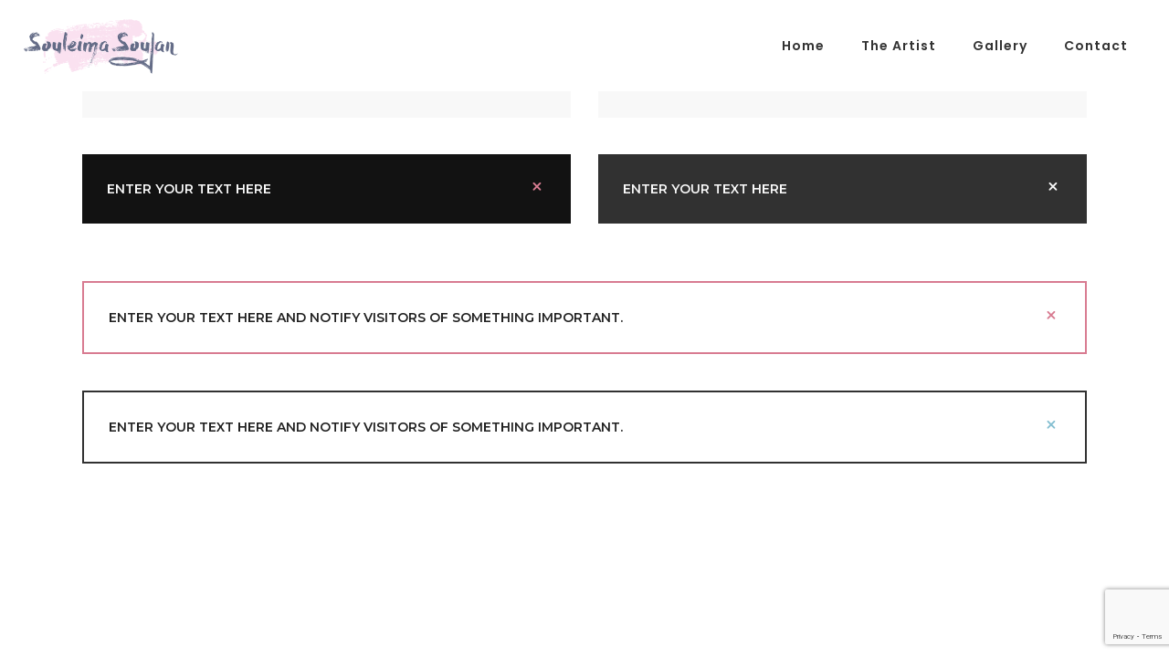

--- FILE ---
content_type: text/html; charset=UTF-8
request_url: https://souleimasoufan.com/elements/message-boxes/
body_size: 7745
content:
<!DOCTYPE html>
<html lang="en-US">
<head>
    	
        <meta charset="UTF-8"/>
        <link rel="profile" href="http://gmpg.org/xfn/11"/>
        <link rel="pingback" href="https://souleimasoufan.com/xmlrpc.php"/>

                <meta name="viewport" content="width=device-width,initial-scale=1,user-scalable=no">
        
	<title>Message Boxes &#8211; Souleima Soufan</title>
<script type="application/javascript">var EdgefAjaxUrl = "https://souleimasoufan.com/wp-admin/admin-ajax.php"</script><meta name='robots' content='max-image-preview:large' />
<link rel='dns-prefetch' href='//maps.googleapis.com' />
<link rel='dns-prefetch' href='//www.google.com' />
<link rel='dns-prefetch' href='//fonts.googleapis.com' />
<link rel="alternate" type="application/rss+xml" title="Souleima Soufan &raquo; Feed" href="https://souleimasoufan.com/feed/" />
<link rel="alternate" type="application/rss+xml" title="Souleima Soufan &raquo; Comments Feed" href="https://souleimasoufan.com/comments/feed/" />
<script type="text/javascript">
window._wpemojiSettings = {"baseUrl":"https:\/\/s.w.org\/images\/core\/emoji\/14.0.0\/72x72\/","ext":".png","svgUrl":"https:\/\/s.w.org\/images\/core\/emoji\/14.0.0\/svg\/","svgExt":".svg","source":{"concatemoji":"https:\/\/souleimasoufan.com\/wp-includes\/js\/wp-emoji-release.min.js?ver=6.2.8"}};
/*! This file is auto-generated */
!function(e,a,t){var n,r,o,i=a.createElement("canvas"),p=i.getContext&&i.getContext("2d");function s(e,t){p.clearRect(0,0,i.width,i.height),p.fillText(e,0,0);e=i.toDataURL();return p.clearRect(0,0,i.width,i.height),p.fillText(t,0,0),e===i.toDataURL()}function c(e){var t=a.createElement("script");t.src=e,t.defer=t.type="text/javascript",a.getElementsByTagName("head")[0].appendChild(t)}for(o=Array("flag","emoji"),t.supports={everything:!0,everythingExceptFlag:!0},r=0;r<o.length;r++)t.supports[o[r]]=function(e){if(p&&p.fillText)switch(p.textBaseline="top",p.font="600 32px Arial",e){case"flag":return s("\ud83c\udff3\ufe0f\u200d\u26a7\ufe0f","\ud83c\udff3\ufe0f\u200b\u26a7\ufe0f")?!1:!s("\ud83c\uddfa\ud83c\uddf3","\ud83c\uddfa\u200b\ud83c\uddf3")&&!s("\ud83c\udff4\udb40\udc67\udb40\udc62\udb40\udc65\udb40\udc6e\udb40\udc67\udb40\udc7f","\ud83c\udff4\u200b\udb40\udc67\u200b\udb40\udc62\u200b\udb40\udc65\u200b\udb40\udc6e\u200b\udb40\udc67\u200b\udb40\udc7f");case"emoji":return!s("\ud83e\udef1\ud83c\udffb\u200d\ud83e\udef2\ud83c\udfff","\ud83e\udef1\ud83c\udffb\u200b\ud83e\udef2\ud83c\udfff")}return!1}(o[r]),t.supports.everything=t.supports.everything&&t.supports[o[r]],"flag"!==o[r]&&(t.supports.everythingExceptFlag=t.supports.everythingExceptFlag&&t.supports[o[r]]);t.supports.everythingExceptFlag=t.supports.everythingExceptFlag&&!t.supports.flag,t.DOMReady=!1,t.readyCallback=function(){t.DOMReady=!0},t.supports.everything||(n=function(){t.readyCallback()},a.addEventListener?(a.addEventListener("DOMContentLoaded",n,!1),e.addEventListener("load",n,!1)):(e.attachEvent("onload",n),a.attachEvent("onreadystatechange",function(){"complete"===a.readyState&&t.readyCallback()})),(e=t.source||{}).concatemoji?c(e.concatemoji):e.wpemoji&&e.twemoji&&(c(e.twemoji),c(e.wpemoji)))}(window,document,window._wpemojiSettings);
</script>
<style type="text/css">
img.wp-smiley,
img.emoji {
	display: inline !important;
	border: none !important;
	box-shadow: none !important;
	height: 1em !important;
	width: 1em !important;
	margin: 0 0.07em !important;
	vertical-align: -0.1em !important;
	background: none !important;
	padding: 0 !important;
}
</style>
	<link rel='stylesheet' id='wp-block-library-css' href='https://souleimasoufan.com/wp-includes/css/dist/block-library/style.min.css?ver=6.2.8' type='text/css' media='all' />
<link rel='stylesheet' id='classic-theme-styles-css' href='https://souleimasoufan.com/wp-includes/css/classic-themes.min.css?ver=6.2.8' type='text/css' media='all' />
<style id='global-styles-inline-css' type='text/css'>
body{--wp--preset--color--black: #000000;--wp--preset--color--cyan-bluish-gray: #abb8c3;--wp--preset--color--white: #ffffff;--wp--preset--color--pale-pink: #f78da7;--wp--preset--color--vivid-red: #cf2e2e;--wp--preset--color--luminous-vivid-orange: #ff6900;--wp--preset--color--luminous-vivid-amber: #fcb900;--wp--preset--color--light-green-cyan: #7bdcb5;--wp--preset--color--vivid-green-cyan: #00d084;--wp--preset--color--pale-cyan-blue: #8ed1fc;--wp--preset--color--vivid-cyan-blue: #0693e3;--wp--preset--color--vivid-purple: #9b51e0;--wp--preset--gradient--vivid-cyan-blue-to-vivid-purple: linear-gradient(135deg,rgba(6,147,227,1) 0%,rgb(155,81,224) 100%);--wp--preset--gradient--light-green-cyan-to-vivid-green-cyan: linear-gradient(135deg,rgb(122,220,180) 0%,rgb(0,208,130) 100%);--wp--preset--gradient--luminous-vivid-amber-to-luminous-vivid-orange: linear-gradient(135deg,rgba(252,185,0,1) 0%,rgba(255,105,0,1) 100%);--wp--preset--gradient--luminous-vivid-orange-to-vivid-red: linear-gradient(135deg,rgba(255,105,0,1) 0%,rgb(207,46,46) 100%);--wp--preset--gradient--very-light-gray-to-cyan-bluish-gray: linear-gradient(135deg,rgb(238,238,238) 0%,rgb(169,184,195) 100%);--wp--preset--gradient--cool-to-warm-spectrum: linear-gradient(135deg,rgb(74,234,220) 0%,rgb(151,120,209) 20%,rgb(207,42,186) 40%,rgb(238,44,130) 60%,rgb(251,105,98) 80%,rgb(254,248,76) 100%);--wp--preset--gradient--blush-light-purple: linear-gradient(135deg,rgb(255,206,236) 0%,rgb(152,150,240) 100%);--wp--preset--gradient--blush-bordeaux: linear-gradient(135deg,rgb(254,205,165) 0%,rgb(254,45,45) 50%,rgb(107,0,62) 100%);--wp--preset--gradient--luminous-dusk: linear-gradient(135deg,rgb(255,203,112) 0%,rgb(199,81,192) 50%,rgb(65,88,208) 100%);--wp--preset--gradient--pale-ocean: linear-gradient(135deg,rgb(255,245,203) 0%,rgb(182,227,212) 50%,rgb(51,167,181) 100%);--wp--preset--gradient--electric-grass: linear-gradient(135deg,rgb(202,248,128) 0%,rgb(113,206,126) 100%);--wp--preset--gradient--midnight: linear-gradient(135deg,rgb(2,3,129) 0%,rgb(40,116,252) 100%);--wp--preset--duotone--dark-grayscale: url('#wp-duotone-dark-grayscale');--wp--preset--duotone--grayscale: url('#wp-duotone-grayscale');--wp--preset--duotone--purple-yellow: url('#wp-duotone-purple-yellow');--wp--preset--duotone--blue-red: url('#wp-duotone-blue-red');--wp--preset--duotone--midnight: url('#wp-duotone-midnight');--wp--preset--duotone--magenta-yellow: url('#wp-duotone-magenta-yellow');--wp--preset--duotone--purple-green: url('#wp-duotone-purple-green');--wp--preset--duotone--blue-orange: url('#wp-duotone-blue-orange');--wp--preset--font-size--small: 13px;--wp--preset--font-size--medium: 20px;--wp--preset--font-size--large: 36px;--wp--preset--font-size--x-large: 42px;--wp--preset--spacing--20: 0.44rem;--wp--preset--spacing--30: 0.67rem;--wp--preset--spacing--40: 1rem;--wp--preset--spacing--50: 1.5rem;--wp--preset--spacing--60: 2.25rem;--wp--preset--spacing--70: 3.38rem;--wp--preset--spacing--80: 5.06rem;--wp--preset--shadow--natural: 6px 6px 9px rgba(0, 0, 0, 0.2);--wp--preset--shadow--deep: 12px 12px 50px rgba(0, 0, 0, 0.4);--wp--preset--shadow--sharp: 6px 6px 0px rgba(0, 0, 0, 0.2);--wp--preset--shadow--outlined: 6px 6px 0px -3px rgba(255, 255, 255, 1), 6px 6px rgba(0, 0, 0, 1);--wp--preset--shadow--crisp: 6px 6px 0px rgba(0, 0, 0, 1);}:where(.is-layout-flex){gap: 0.5em;}body .is-layout-flow > .alignleft{float: left;margin-inline-start: 0;margin-inline-end: 2em;}body .is-layout-flow > .alignright{float: right;margin-inline-start: 2em;margin-inline-end: 0;}body .is-layout-flow > .aligncenter{margin-left: auto !important;margin-right: auto !important;}body .is-layout-constrained > .alignleft{float: left;margin-inline-start: 0;margin-inline-end: 2em;}body .is-layout-constrained > .alignright{float: right;margin-inline-start: 2em;margin-inline-end: 0;}body .is-layout-constrained > .aligncenter{margin-left: auto !important;margin-right: auto !important;}body .is-layout-constrained > :where(:not(.alignleft):not(.alignright):not(.alignfull)){max-width: var(--wp--style--global--content-size);margin-left: auto !important;margin-right: auto !important;}body .is-layout-constrained > .alignwide{max-width: var(--wp--style--global--wide-size);}body .is-layout-flex{display: flex;}body .is-layout-flex{flex-wrap: wrap;align-items: center;}body .is-layout-flex > *{margin: 0;}:where(.wp-block-columns.is-layout-flex){gap: 2em;}.has-black-color{color: var(--wp--preset--color--black) !important;}.has-cyan-bluish-gray-color{color: var(--wp--preset--color--cyan-bluish-gray) !important;}.has-white-color{color: var(--wp--preset--color--white) !important;}.has-pale-pink-color{color: var(--wp--preset--color--pale-pink) !important;}.has-vivid-red-color{color: var(--wp--preset--color--vivid-red) !important;}.has-luminous-vivid-orange-color{color: var(--wp--preset--color--luminous-vivid-orange) !important;}.has-luminous-vivid-amber-color{color: var(--wp--preset--color--luminous-vivid-amber) !important;}.has-light-green-cyan-color{color: var(--wp--preset--color--light-green-cyan) !important;}.has-vivid-green-cyan-color{color: var(--wp--preset--color--vivid-green-cyan) !important;}.has-pale-cyan-blue-color{color: var(--wp--preset--color--pale-cyan-blue) !important;}.has-vivid-cyan-blue-color{color: var(--wp--preset--color--vivid-cyan-blue) !important;}.has-vivid-purple-color{color: var(--wp--preset--color--vivid-purple) !important;}.has-black-background-color{background-color: var(--wp--preset--color--black) !important;}.has-cyan-bluish-gray-background-color{background-color: var(--wp--preset--color--cyan-bluish-gray) !important;}.has-white-background-color{background-color: var(--wp--preset--color--white) !important;}.has-pale-pink-background-color{background-color: var(--wp--preset--color--pale-pink) !important;}.has-vivid-red-background-color{background-color: var(--wp--preset--color--vivid-red) !important;}.has-luminous-vivid-orange-background-color{background-color: var(--wp--preset--color--luminous-vivid-orange) !important;}.has-luminous-vivid-amber-background-color{background-color: var(--wp--preset--color--luminous-vivid-amber) !important;}.has-light-green-cyan-background-color{background-color: var(--wp--preset--color--light-green-cyan) !important;}.has-vivid-green-cyan-background-color{background-color: var(--wp--preset--color--vivid-green-cyan) !important;}.has-pale-cyan-blue-background-color{background-color: var(--wp--preset--color--pale-cyan-blue) !important;}.has-vivid-cyan-blue-background-color{background-color: var(--wp--preset--color--vivid-cyan-blue) !important;}.has-vivid-purple-background-color{background-color: var(--wp--preset--color--vivid-purple) !important;}.has-black-border-color{border-color: var(--wp--preset--color--black) !important;}.has-cyan-bluish-gray-border-color{border-color: var(--wp--preset--color--cyan-bluish-gray) !important;}.has-white-border-color{border-color: var(--wp--preset--color--white) !important;}.has-pale-pink-border-color{border-color: var(--wp--preset--color--pale-pink) !important;}.has-vivid-red-border-color{border-color: var(--wp--preset--color--vivid-red) !important;}.has-luminous-vivid-orange-border-color{border-color: var(--wp--preset--color--luminous-vivid-orange) !important;}.has-luminous-vivid-amber-border-color{border-color: var(--wp--preset--color--luminous-vivid-amber) !important;}.has-light-green-cyan-border-color{border-color: var(--wp--preset--color--light-green-cyan) !important;}.has-vivid-green-cyan-border-color{border-color: var(--wp--preset--color--vivid-green-cyan) !important;}.has-pale-cyan-blue-border-color{border-color: var(--wp--preset--color--pale-cyan-blue) !important;}.has-vivid-cyan-blue-border-color{border-color: var(--wp--preset--color--vivid-cyan-blue) !important;}.has-vivid-purple-border-color{border-color: var(--wp--preset--color--vivid-purple) !important;}.has-vivid-cyan-blue-to-vivid-purple-gradient-background{background: var(--wp--preset--gradient--vivid-cyan-blue-to-vivid-purple) !important;}.has-light-green-cyan-to-vivid-green-cyan-gradient-background{background: var(--wp--preset--gradient--light-green-cyan-to-vivid-green-cyan) !important;}.has-luminous-vivid-amber-to-luminous-vivid-orange-gradient-background{background: var(--wp--preset--gradient--luminous-vivid-amber-to-luminous-vivid-orange) !important;}.has-luminous-vivid-orange-to-vivid-red-gradient-background{background: var(--wp--preset--gradient--luminous-vivid-orange-to-vivid-red) !important;}.has-very-light-gray-to-cyan-bluish-gray-gradient-background{background: var(--wp--preset--gradient--very-light-gray-to-cyan-bluish-gray) !important;}.has-cool-to-warm-spectrum-gradient-background{background: var(--wp--preset--gradient--cool-to-warm-spectrum) !important;}.has-blush-light-purple-gradient-background{background: var(--wp--preset--gradient--blush-light-purple) !important;}.has-blush-bordeaux-gradient-background{background: var(--wp--preset--gradient--blush-bordeaux) !important;}.has-luminous-dusk-gradient-background{background: var(--wp--preset--gradient--luminous-dusk) !important;}.has-pale-ocean-gradient-background{background: var(--wp--preset--gradient--pale-ocean) !important;}.has-electric-grass-gradient-background{background: var(--wp--preset--gradient--electric-grass) !important;}.has-midnight-gradient-background{background: var(--wp--preset--gradient--midnight) !important;}.has-small-font-size{font-size: var(--wp--preset--font-size--small) !important;}.has-medium-font-size{font-size: var(--wp--preset--font-size--medium) !important;}.has-large-font-size{font-size: var(--wp--preset--font-size--large) !important;}.has-x-large-font-size{font-size: var(--wp--preset--font-size--x-large) !important;}
.wp-block-navigation a:where(:not(.wp-element-button)){color: inherit;}
:where(.wp-block-columns.is-layout-flex){gap: 2em;}
.wp-block-pullquote{font-size: 1.5em;line-height: 1.6;}
</style>
<link rel='stylesheet' id='contact-form-7-css' href='https://souleimasoufan.com/wp-content/plugins/contact-form-7/includes/css/styles.css?ver=5.5.6' type='text/css' media='all' />
<link rel='stylesheet' id='kamera_edge_default_style-css' href='https://souleimasoufan.com/wp-content/themes/kamera/style.css?ver=6.2.8' type='text/css' media='all' />
<link rel='stylesheet' id='kamera_edge_modules_plugins-css' href='https://souleimasoufan.com/wp-content/themes/kamera/assets/css/plugins.min.css?ver=6.2.8' type='text/css' media='all' />
<link rel='stylesheet' id='kamera_edge_modules-css' href='https://souleimasoufan.com/wp-content/themes/kamera/assets/css/modules.min.css?ver=6.2.8' type='text/css' media='all' />
<style id='kamera_edge_modules-inline-css' type='text/css'>
        
.home .edgtf-content{
margin-top: 0!important;
}
</style>
<link rel='stylesheet' id='edgtf_font_awesome-css' href='https://souleimasoufan.com/wp-content/themes/kamera/assets/css/font-awesome/css/font-awesome.min.css?ver=6.2.8' type='text/css' media='all' />
<link rel='stylesheet' id='edgtf_font_elegant-css' href='https://souleimasoufan.com/wp-content/themes/kamera/assets/css/elegant-icons/style.min.css?ver=6.2.8' type='text/css' media='all' />
<link rel='stylesheet' id='edgtf_ion_icons-css' href='https://souleimasoufan.com/wp-content/themes/kamera/assets/css/ion-icons/css/ionicons.min.css?ver=6.2.8' type='text/css' media='all' />
<link rel='stylesheet' id='edgtf_linea_icons-css' href='https://souleimasoufan.com/wp-content/themes/kamera/assets/css/linea-icons/style.css?ver=6.2.8' type='text/css' media='all' />
<link rel='stylesheet' id='edgtf_simple_line_icons-css' href='https://souleimasoufan.com/wp-content/themes/kamera/assets/css/simple-line-icons/simple-line-icons.css?ver=6.2.8' type='text/css' media='all' />
<link rel='stylesheet' id='edgtf_dripicons-css' href='https://souleimasoufan.com/wp-content/themes/kamera/assets/css/dripicons/dripicons.css?ver=6.2.8' type='text/css' media='all' />
<link rel='stylesheet' id='edgtf_ico_moon-css' href='https://souleimasoufan.com/wp-content/themes/kamera/assets/css/icomoon/css/icomoon.css?ver=6.2.8' type='text/css' media='all' />
<link rel='stylesheet' id='kamera_edge_blog-css' href='https://souleimasoufan.com/wp-content/themes/kamera/assets/css/blog.min.css?ver=6.2.8' type='text/css' media='all' />
<link rel='stylesheet' id='mediaelement-css' href='https://souleimasoufan.com/wp-includes/js/mediaelement/mediaelementplayer-legacy.min.css?ver=4.2.17' type='text/css' media='all' />
<link rel='stylesheet' id='wp-mediaelement-css' href='https://souleimasoufan.com/wp-includes/js/mediaelement/wp-mediaelement.min.css?ver=6.2.8' type='text/css' media='all' />
<link rel='stylesheet' id='kamera_edge_style_dynamic-css' href='https://souleimasoufan.com/wp-content/themes/kamera/assets/css/style_dynamic.css?ver=1494837069' type='text/css' media='all' />
<link rel='stylesheet' id='kamera_edge_modules_responsive-css' href='https://souleimasoufan.com/wp-content/themes/kamera/assets/css/modules-responsive.min.css?ver=6.2.8' type='text/css' media='all' />
<link rel='stylesheet' id='kamera_edge_blog_responsive-css' href='https://souleimasoufan.com/wp-content/themes/kamera/assets/css/blog-responsive.min.css?ver=6.2.8' type='text/css' media='all' />
<link rel='stylesheet' id='kamera_edge_style_dynamic_responsive-css' href='https://souleimasoufan.com/wp-content/themes/kamera/assets/css/style_dynamic_responsive.css?ver=1494837069' type='text/css' media='all' />
<link rel='stylesheet' id='js_composer_front-css' href='https://souleimasoufan.com/wp-content/plugins/js_composer/assets/css/js_composer.min.css?ver=5.0.1' type='text/css' media='all' />
<link rel='stylesheet' id='kamera_edge_google_fonts-css' href='https://fonts.googleapis.com/css?family=Poppins%3A100%2C100italic%2C200%2C200italic%2C300%2C300italic%2C400%2C400italic%2C500%2C500italic%2C600%2C600italic%2C700%2C700italic%2C800%2C800italic%2C900%2C900italic%7CMarck+Script%3A100%2C100italic%2C200%2C200italic%2C300%2C300italic%2C400%2C400italic%2C500%2C500italic%2C600%2C600italic%2C700%2C700italic%2C800%2C800italic%2C900%2C900italic%7CMontserrat%3A100%2C100italic%2C200%2C200italic%2C300%2C300italic%2C400%2C400italic%2C500%2C500italic%2C600%2C600italic%2C700%2C700italic%2C800%2C800italic%2C900%2C900italic&#038;subset=latin%2Clatin-ext&#038;ver=1.0.0' type='text/css' media='all' />
<script type='text/javascript' src='https://souleimasoufan.com/wp-includes/js/jquery/jquery.min.js?ver=3.6.4' id='jquery-core-js'></script>
<script type='text/javascript' src='https://souleimasoufan.com/wp-includes/js/jquery/jquery-migrate.min.js?ver=3.4.0' id='jquery-migrate-js'></script>
<link rel="https://api.w.org/" href="https://souleimasoufan.com/wp-json/" /><link rel="alternate" type="application/json" href="https://souleimasoufan.com/wp-json/wp/v2/pages/743" /><link rel="EditURI" type="application/rsd+xml" title="RSD" href="https://souleimasoufan.com/xmlrpc.php?rsd" />
<link rel="wlwmanifest" type="application/wlwmanifest+xml" href="https://souleimasoufan.com/wp-includes/wlwmanifest.xml" />
<meta name="generator" content="WordPress 6.2.8" />
<link rel="canonical" href="https://souleimasoufan.com/elements/message-boxes/" />
<link rel='shortlink' href='https://souleimasoufan.com/?p=743' />
<link rel="alternate" type="application/json+oembed" href="https://souleimasoufan.com/wp-json/oembed/1.0/embed?url=https%3A%2F%2Fsouleimasoufan.com%2Felements%2Fmessage-boxes%2F" />
<link rel="alternate" type="text/xml+oembed" href="https://souleimasoufan.com/wp-json/oembed/1.0/embed?url=https%3A%2F%2Fsouleimasoufan.com%2Felements%2Fmessage-boxes%2F&#038;format=xml" />
<style type="text/css">.recentcomments a{display:inline !important;padding:0 !important;margin:0 !important;}</style><meta name="generator" content="Powered by Visual Composer - drag and drop page builder for WordPress."/>
<!--[if lte IE 9]><link rel="stylesheet" type="text/css" href="https://souleimasoufan.com/wp-content/plugins/js_composer/assets/css/vc_lte_ie9.min.css" media="screen"><![endif]--><style type="text/css" data-type="vc_shortcodes-custom-css">.vc_custom_1479304426211{padding-bottom: 13px !important;}</style><noscript><style type="text/css"> .wpb_animate_when_almost_visible { opacity: 1; }</style></noscript></head>

<body class="page-template page-template-full-width page-template-full-width-php page page-id-743 page-child parent-pageid-607 edgt-core-1.0 kamera-ver-1.0 edgtf-blog-installed edgtf-header-standard edgtf-sticky-header-on-scroll-up edgtf-default-mobile-header edgtf-sticky-up-mobile-header edgtf-dropdown-default wpb-js-composer js-comp-ver-5.0.1 vc_responsive edgtf-header-transparent edgtf-header-standard-menu-position-right" itemscope itemtype="http://schema.org/WebPage">



<div class="edgtf-wrapper">
	    <div class="edgtf-wrapper-inner" >
        
<header class="edgtf-page-header">
        <div class="edgtf-menu-area">
        			            <div class="edgtf-vertical-align-containers">
                <div class="edgtf-position-left">
                    <div class="edgtf-position-left-inner">
                        
<div class="edgtf-logo-wrapper">
    <a href="https://souleimasoufan.com/" style="height: 160px;">
        <img class="edgtf-normal-logo" src="http://souleimasoufan.com/wp-content/uploads/2017/05/Souleima-Soufan_600.png" alt="Logo"/>
        <img class="edgtf-dark-logo" src="http://souleimasoufan.com/wp-content/uploads/2017/05/Souleima-Soufan_600.png" alt="Dark Logo"/>        <img class="edgtf-light-logo" src="http://souleimasoufan.com/wp-content/uploads/2017/05/Souleima-Soufan_600.png" alt="Light Logo"/>    </a>
</div>

						                    </div>
                </div>
				                <div class="edgtf-position-right">
                    <div class="edgtf-position-right-inner">
						
<nav class="edgtf-main-menu edgtf-drop-down edgtf-default-nav">
    <ul id="menu-souleima-menu" class="clearfix"><li id="nav-menu-item-4623" class="menu-item menu-item-type-post_type menu-item-object-page menu-item-home edgtf-menu-narrow"><a href="https://souleimasoufan.com/"><span class="edgtf-item-outer"><span class="edgtf-item-inner"><span class="edgtf-item-text">Home</span></span><span class="plus"></span></span></a></li>
<li id="nav-menu-item-4626" class="menu-item menu-item-type-post_type menu-item-object-page edgtf-menu-narrow"><a href="https://souleimasoufan.com/theartist/"><span class="edgtf-item-outer"><span class="edgtf-item-inner"><span class="edgtf-item-text">The Artist</span></span><span class="plus"></span></span></a></li>
<li id="nav-menu-item-4625" class="menu-item menu-item-type-post_type menu-item-object-page edgtf-menu-narrow"><a href="https://souleimasoufan.com/gallery/gallery-standard/gallery/"><span class="edgtf-item-outer"><span class="edgtf-item-inner"><span class="edgtf-item-text">Gallery</span></span><span class="plus"></span></span></a></li>
<li id="nav-menu-item-4624" class="menu-item menu-item-type-post_type menu-item-object-page edgtf-menu-narrow"><a href="https://souleimasoufan.com/contactus/"><span class="edgtf-item-outer"><span class="edgtf-item-inner"><span class="edgtf-item-text">Contact</span></span><span class="plus"></span></span></a></li>
</ul></nav>

                                            </div>
                </div>
            </div>
            </div>
        
<div class="edgtf-sticky-header">
        <div class="edgtf-sticky-holder">
            <div class="edgtf-grid">
                        <div class=" edgtf-vertical-align-containers">
                <div class="edgtf-position-left">
                    <div class="edgtf-position-left-inner">
                        
<div class="edgtf-logo-wrapper">
    <a href="https://souleimasoufan.com/" style="height: 160px;">
        <img class="edgtf-normal-logo" src="http://souleimasoufan.com/wp-content/uploads/2017/05/Souleima-Soufan_600.png" alt="Logo"/>
        <img class="edgtf-dark-logo" src="http://souleimasoufan.com/wp-content/uploads/2017/05/Souleima-Soufan_600.png" alt="Dark Logo"/>        <img class="edgtf-light-logo" src="http://souleimasoufan.com/wp-content/uploads/2017/05/Souleima-Soufan_600.png" alt="Light Logo"/>    </a>
</div>

						                    </div>
                </div>
				                <div class="edgtf-position-right">
                    <div class="edgtf-position-right-inner">
						
<nav class="edgtf-main-menu edgtf-drop-down edgtf-sticky-nav">
    <ul id="menu-souleima-menu-1" class="clearfix"><li id="sticky-nav-menu-item-4623" class="menu-item menu-item-type-post_type menu-item-object-page menu-item-home edgtf-menu-narrow"><a href="https://souleimasoufan.com/"><span class="edgtf-item-outer"><span class="edgtf-item-inner"><span class="edgtf-item-text">Home</span></span><span class="plus"></span></span></a></li>
<li id="sticky-nav-menu-item-4626" class="menu-item menu-item-type-post_type menu-item-object-page edgtf-menu-narrow"><a href="https://souleimasoufan.com/theartist/"><span class="edgtf-item-outer"><span class="edgtf-item-inner"><span class="edgtf-item-text">The Artist</span></span><span class="plus"></span></span></a></li>
<li id="sticky-nav-menu-item-4625" class="menu-item menu-item-type-post_type menu-item-object-page edgtf-menu-narrow"><a href="https://souleimasoufan.com/gallery/gallery-standard/gallery/"><span class="edgtf-item-outer"><span class="edgtf-item-inner"><span class="edgtf-item-text">Gallery</span></span><span class="plus"></span></span></a></li>
<li id="sticky-nav-menu-item-4624" class="menu-item menu-item-type-post_type menu-item-object-page edgtf-menu-narrow"><a href="https://souleimasoufan.com/contactus/"><span class="edgtf-item-outer"><span class="edgtf-item-inner"><span class="edgtf-item-text">Contact</span></span><span class="plus"></span></span></a></li>
</ul></nav>

                                            </div>
                </div>
            </div>
                    </div>
            </div>
</div>

</header>


<header class="edgtf-mobile-header">
    <div class="edgtf-mobile-header-inner">
                <div class="edgtf-mobile-header-holder">
            <div class="edgtf-grid">
                <div class="edgtf-vertical-align-containers">
                                            <div class="edgtf-mobile-menu-opener">
                            <a href="javascript:void(0)">
                    <span class="edgtf-mobile-opener-icon-holder">
                        <i class="edgtf-icon-font-awesome fa fa-bars "></i>                    </span>
                            </a>
                        </div>
                                                                <div class="edgtf-position-center">
                            <div class="edgtf-position-center-inner">
                                
<div class="edgtf-mobile-logo-wrapper">
    <a href="https://souleimasoufan.com/" style="height: 160px">
        <img src="http://souleimasoufan.com/wp-content/uploads/2017/05/Souleima-Soufan_600.png" alt="Mobile Logo"/>
    </a>
</div>

                            </div>
                        </div>
                                        <div class="edgtf-position-right">
                        <div class="edgtf-position-right-inner">
                                                    </div>
                    </div>
                </div> <!-- close .edgtf-vertical-align-containers -->
            </div>
        </div>
        
<nav class="edgtf-mobile-nav">
    <div class="edgtf-grid">
        <ul id="menu-souleima-menu-2" class=""><li id="mobile-menu-item-4623" class="menu-item menu-item-type-post_type menu-item-object-page menu-item-home "><a href="https://souleimasoufan.com/" class=""><span>Home</span></a></li>
<li id="mobile-menu-item-4626" class="menu-item menu-item-type-post_type menu-item-object-page "><a href="https://souleimasoufan.com/theartist/" class=""><span>The Artist</span></a></li>
<li id="mobile-menu-item-4625" class="menu-item menu-item-type-post_type menu-item-object-page "><a href="https://souleimasoufan.com/gallery/gallery-standard/gallery/" class=""><span>Gallery</span></a></li>
<li id="mobile-menu-item-4624" class="menu-item menu-item-type-post_type menu-item-object-page "><a href="https://souleimasoufan.com/contactus/" class=""><span>Contact</span></a></li>
</ul>    </div>
</nav>

    </div>
</header> <!-- close .edgtf-mobile-header -->



                    <a id='edgtf-back-to-top' href='#'>
                <span class="edgtf-icon-stack">
                     <i class="edgtf-icon-font-awesome fa fa-angle-up " ></i>                </span>
            </a>
                
        <div class="edgtf-content" style="margin-top: -100px">
            <div class="edgtf-content-inner">	<div class="edgtf-full-width">
		<div class="edgtf-full-width-inner">
							<div class="edgtf-columns-wrapper edgtf-content-columns-100 edgtf-columns-normal-space">
					<div class="edgtf-columns-inner clearfix">
						<div class="edgtf-column-content edgtf-column-content1">
							<div class="vc_row wpb_row vc_row-fluid edgtf-section vc_custom_1479304426211 edgtf-content-aligment-left edgtf-grid-section" style=""><div class="clearfix edgtf-section-inner"><div class="edgtf-section-inner-margin clearfix"><div class="wpb_column vc_column_container vc_col-sm-12 vc_col-lg-6 vc_col-md-6"><div class="vc_column-inner "><div class="wpb_wrapper"><div class="edgtf-message  " style="background-color: #f8f8f8">
	<div class="edgtf-message-inner">
				<a href="javascript:void(0)" class="edgtf-close" style="color: #313131"><i class="edgtf-font-elegant-icon icon_close" style="color: #85bfd1"></i></a>
		<div class="edgtf-message-text-holder">
			<div class="edgtf-message-text">
				<div class="edgtf-message-text-inner">
<h6>ENTER YOUR TEXT HERE</h6>
</div>
			</div>
		</div>
	</div>
</div><div class="vc_empty_space"  style="height: 40px" ><span class="vc_empty_space_inner"></span></div>
<div class="edgtf-message  " style="background-color: #121212">
	<div class="edgtf-message-inner">
				<a href="javascript:void(0)" class="edgtf-close" style="color: #f8f8f8"><i class="edgtf-font-elegant-icon icon_close" style="color: #da7e93"></i></a>
		<div class="edgtf-message-text-holder">
			<div class="edgtf-message-text">
				<div class="edgtf-message-text-inner">
<h6><span style="color: #f8f8f8;">ENTER YOUR TEXT HERE</span></h6>
</div>
			</div>
		</div>
	</div>
</div><div class="vc_empty_space"  style="height: 50px" ><span class="vc_empty_space_inner"></span></div>
</div></div></div><div class="wpb_column vc_column_container vc_col-sm-12 vc_col-lg-6 vc_col-md-6"><div class="vc_column-inner "><div class="wpb_wrapper"><div class="edgtf-message  " style="background-color: #f8f8f8">
	<div class="edgtf-message-inner">
				<a href="javascript:void(0)" class="edgtf-close" style="color: #313131"><i class="edgtf-font-elegant-icon icon_close" style="color: #85bfd1"></i></a>
		<div class="edgtf-message-text-holder">
			<div class="edgtf-message-text">
				<div class="edgtf-message-text-inner">
<h6><span style="color: #85bfd1;">ENTER YOUR TEXT HERE</span></h6>
</div>
			</div>
		</div>
	</div>
</div><div class="vc_empty_space"  style="height: 40px" ><span class="vc_empty_space_inner"></span></div>
<div class="edgtf-message  " style="background-color: #313131">
	<div class="edgtf-message-inner">
				<a href="javascript:void(0)" class="edgtf-close" style="color: #d97c92"><i class="edgtf-font-elegant-icon icon_close" style="color: #f9f9f9"></i></a>
		<div class="edgtf-message-text-holder">
			<div class="edgtf-message-text">
				<div class="edgtf-message-text-inner">
<h6><span style="color: #f9f9f9;">ENTER YOUR TEXT HERE</span></h6>
</div>
			</div>
		</div>
	</div>
</div><div class="vc_empty_space"  style="height: 50px" ><span class="vc_empty_space_inner"></span></div>
</div></div></div></div></div></div><div class="vc_row wpb_row vc_row-fluid edgtf-section edgtf-content-aligment-left edgtf-grid-section" style=""><div class="clearfix edgtf-section-inner"><div class="edgtf-section-inner-margin clearfix"><div class="wpb_column vc_column_container vc_col-sm-12"><div class="vc_column-inner "><div class="wpb_wrapper"><div class="edgtf-message  " style="background-color: #ffffff;border-color:#d87b91;border-width:2px">
	<div class="edgtf-message-inner">
				<a href="javascript:void(0)" class="edgtf-close" style="color: #313131"><i class="edgtf-font-elegant-icon icon_close" style="color: #d87b91"></i></a>
		<div class="edgtf-message-text-holder">
			<div class="edgtf-message-text">
				<div class="edgtf-message-text-inner">
<div class="edgtf-message-text">
<div class="edgtf-message-text-inner">
<h6>ENTER YOUR TEXT HERE AND NOTIFY VISITORS OF SOMETHING IMPORTANT.</h6>
</div>
</div>
</div>
			</div>
		</div>
	</div>
</div><div class="vc_empty_space"  style="height: 40px" ><span class="vc_empty_space_inner"></span></div>
<div class="edgtf-message  " style="background-color: #ffffff;border-color:#313131;border-width:2px">
	<div class="edgtf-message-inner">
				<a href="javascript:void(0)" class="edgtf-close" style="color: #313131"><i class="edgtf-font-elegant-icon icon_close" style="color: #85bfd1"></i></a>
		<div class="edgtf-message-text-holder">
			<div class="edgtf-message-text">
				<div class="edgtf-message-text-inner">
<div class="edgtf-message-text">
<div class="edgtf-message-text-inner">
<h6>ENTER YOUR TEXT HERE AND NOTIFY VISITORS OF SOMETHING IMPORTANT.</h6>
</div>
</div>
</div>
			</div>
		</div>
	</div>
</div></div></div></div></div></div></div>
						</div>
											</div>
				</div>
					</div>
	</div>
</div> <!-- close div.content_inner -->
	</div>  <!-- close div.content -->
			</div> <!-- close div.edgtf-wrapper-inner  -->
</div> <!-- close div.edgtf-wrapper -->
<script type='text/javascript' src='https://souleimasoufan.com/wp-includes/js/dist/vendor/wp-polyfill-inert.min.js?ver=3.1.2' id='wp-polyfill-inert-js'></script>
<script type='text/javascript' src='https://souleimasoufan.com/wp-includes/js/dist/vendor/regenerator-runtime.min.js?ver=0.13.11' id='regenerator-runtime-js'></script>
<script type='text/javascript' src='https://souleimasoufan.com/wp-includes/js/dist/vendor/wp-polyfill.min.js?ver=3.15.0' id='wp-polyfill-js'></script>
<script type='text/javascript' id='contact-form-7-js-extra'>
/* <![CDATA[ */
var wpcf7 = {"api":{"root":"https:\/\/souleimasoufan.com\/wp-json\/","namespace":"contact-form-7\/v1"}};
/* ]]> */
</script>
<script type='text/javascript' src='https://souleimasoufan.com/wp-content/plugins/contact-form-7/includes/js/index.js?ver=5.5.6' id='contact-form-7-js'></script>
<script type='text/javascript' src='https://souleimasoufan.com/wp-includes/js/jquery/ui/core.min.js?ver=1.13.2' id='jquery-ui-core-js'></script>
<script type='text/javascript' src='https://souleimasoufan.com/wp-includes/js/jquery/ui/tabs.min.js?ver=1.13.2' id='jquery-ui-tabs-js'></script>
<script type='text/javascript' src='https://souleimasoufan.com/wp-includes/js/jquery/ui/accordion.min.js?ver=1.13.2' id='jquery-ui-accordion-js'></script>
<script type='text/javascript' id='mediaelement-core-js-before'>
var mejsL10n = {"language":"en","strings":{"mejs.download-file":"Download File","mejs.install-flash":"You are using a browser that does not have Flash player enabled or installed. Please turn on your Flash player plugin or download the latest version from https:\/\/get.adobe.com\/flashplayer\/","mejs.fullscreen":"Fullscreen","mejs.play":"Play","mejs.pause":"Pause","mejs.time-slider":"Time Slider","mejs.time-help-text":"Use Left\/Right Arrow keys to advance one second, Up\/Down arrows to advance ten seconds.","mejs.live-broadcast":"Live Broadcast","mejs.volume-help-text":"Use Up\/Down Arrow keys to increase or decrease volume.","mejs.unmute":"Unmute","mejs.mute":"Mute","mejs.volume-slider":"Volume Slider","mejs.video-player":"Video Player","mejs.audio-player":"Audio Player","mejs.captions-subtitles":"Captions\/Subtitles","mejs.captions-chapters":"Chapters","mejs.none":"None","mejs.afrikaans":"Afrikaans","mejs.albanian":"Albanian","mejs.arabic":"Arabic","mejs.belarusian":"Belarusian","mejs.bulgarian":"Bulgarian","mejs.catalan":"Catalan","mejs.chinese":"Chinese","mejs.chinese-simplified":"Chinese (Simplified)","mejs.chinese-traditional":"Chinese (Traditional)","mejs.croatian":"Croatian","mejs.czech":"Czech","mejs.danish":"Danish","mejs.dutch":"Dutch","mejs.english":"English","mejs.estonian":"Estonian","mejs.filipino":"Filipino","mejs.finnish":"Finnish","mejs.french":"French","mejs.galician":"Galician","mejs.german":"German","mejs.greek":"Greek","mejs.haitian-creole":"Haitian Creole","mejs.hebrew":"Hebrew","mejs.hindi":"Hindi","mejs.hungarian":"Hungarian","mejs.icelandic":"Icelandic","mejs.indonesian":"Indonesian","mejs.irish":"Irish","mejs.italian":"Italian","mejs.japanese":"Japanese","mejs.korean":"Korean","mejs.latvian":"Latvian","mejs.lithuanian":"Lithuanian","mejs.macedonian":"Macedonian","mejs.malay":"Malay","mejs.maltese":"Maltese","mejs.norwegian":"Norwegian","mejs.persian":"Persian","mejs.polish":"Polish","mejs.portuguese":"Portuguese","mejs.romanian":"Romanian","mejs.russian":"Russian","mejs.serbian":"Serbian","mejs.slovak":"Slovak","mejs.slovenian":"Slovenian","mejs.spanish":"Spanish","mejs.swahili":"Swahili","mejs.swedish":"Swedish","mejs.tagalog":"Tagalog","mejs.thai":"Thai","mejs.turkish":"Turkish","mejs.ukrainian":"Ukrainian","mejs.vietnamese":"Vietnamese","mejs.welsh":"Welsh","mejs.yiddish":"Yiddish"}};
</script>
<script type='text/javascript' src='https://souleimasoufan.com/wp-includes/js/mediaelement/mediaelement-and-player.min.js?ver=4.2.17' id='mediaelement-core-js'></script>
<script type='text/javascript' src='https://souleimasoufan.com/wp-includes/js/mediaelement/mediaelement-migrate.min.js?ver=6.2.8' id='mediaelement-migrate-js'></script>
<script type='text/javascript' id='mediaelement-js-extra'>
/* <![CDATA[ */
var _wpmejsSettings = {"pluginPath":"\/wp-includes\/js\/mediaelement\/","classPrefix":"mejs-","stretching":"responsive","audioShortcodeLibrary":"mediaelement","videoShortcodeLibrary":"mediaelement"};
/* ]]> */
</script>
<script type='text/javascript' src='https://souleimasoufan.com/wp-includes/js/mediaelement/wp-mediaelement.min.js?ver=6.2.8' id='wp-mediaelement-js'></script>
<script type='text/javascript' src='https://souleimasoufan.com/wp-content/themes/kamera/assets/js/third-party.min.js?ver=6.2.8' id='kamera_edge_third_party-js'></script>
<script type='text/javascript' src='https://souleimasoufan.com/wp-content/plugins/js_composer/assets/lib/bower/isotope/dist/isotope.pkgd.min.js?ver=5.0.1' id='isotope-js'></script>
<script type='text/javascript' src='https://souleimasoufan.com/wp-content/themes/kamera/assets/js/modules/plugins/packery-mode.pkgd.min.js?ver=6.2.8' id='packery-js'></script>
<script type='text/javascript' src='//maps.googleapis.com/maps/api/js?key=AIzaSyA5IezAHBw2GELO3WYD8KvW5NYmIxcNmK4&#038;ver=6.2.8' id='google_map_api-js'></script>
<script type='text/javascript' id='kamera_edge_modules-js-extra'>
/* <![CDATA[ */
var edgtfGlobalVars = {"vars":{"edgtfAddForAdminBar":0,"edgtfElementAppearAmount":120,"edgtfFinishedMessage":"No more posts","edgtfMessage":"Loading new posts...","edgtfAddingToCart":"Adding to Cart...","edgtfTopBarHeight":0,"edgtfStickyHeaderHeight":60,"edgtfStickyHeaderTransparencyHeight":60,"edgtfStickyScrollAmount":0,"edgtfLogoAreaHeight":0,"edgtfMenuAreaHeight":100,"edgtfMobileHeaderHeight":72}};
var edgtfPerPageVars = {"vars":{"edgtfStickyScrollAmount":0,"edgtfPassepartoutTop":0,"edgtfPassepartoutBottom":0,"edgtfPassepartoutTopMobile":0,"edgtfPassepartoutBottomMobile":0,"edgtfHeaderTransparencyHeight":0}};
/* ]]> */
</script>
<script type='text/javascript' src='https://souleimasoufan.com/wp-content/themes/kamera/assets/js/modules.min.js?ver=6.2.8' id='kamera_edge_modules-js'></script>
<script type='text/javascript' src='https://souleimasoufan.com/wp-content/themes/kamera/assets/js/blog.min.js?ver=6.2.8' id='kamera_edge_blog-js'></script>
<script type='text/javascript' src='https://souleimasoufan.com/wp-content/plugins/js_composer/assets/js/dist/js_composer_front.min.js?ver=5.0.1' id='wpb_composer_front_js-js'></script>
<script type='text/javascript' id='edgtf-like-js-extra'>
/* <![CDATA[ */
var edgtfLike = {"ajaxurl":"https:\/\/souleimasoufan.com\/wp-admin\/admin-ajax.php"};
/* ]]> */
</script>
<script type='text/javascript' src='https://souleimasoufan.com/wp-content/themes/kamera/assets/js/like.js?ver=1.0' id='edgtf-like-js'></script>
<script type='text/javascript' src='https://www.google.com/recaptcha/api.js?render=6Ld59WgaAAAAAHY1Phi279-KlJlBeZ2CNpD7hiRY&#038;ver=3.0' id='google-recaptcha-js'></script>
<script type='text/javascript' id='wpcf7-recaptcha-js-extra'>
/* <![CDATA[ */
var wpcf7_recaptcha = {"sitekey":"6Ld59WgaAAAAAHY1Phi279-KlJlBeZ2CNpD7hiRY","actions":{"homepage":"homepage","contactform":"contactform"}};
/* ]]> */
</script>
<script type='text/javascript' src='https://souleimasoufan.com/wp-content/plugins/contact-form-7/modules/recaptcha/index.js?ver=5.5.6' id='wpcf7-recaptcha-js'></script>
</body>
</html>

--- FILE ---
content_type: text/html; charset=utf-8
request_url: https://www.google.com/recaptcha/api2/anchor?ar=1&k=6Ld59WgaAAAAAHY1Phi279-KlJlBeZ2CNpD7hiRY&co=aHR0cHM6Ly9zb3VsZWltYXNvdWZhbi5jb206NDQz&hl=en&v=N67nZn4AqZkNcbeMu4prBgzg&size=invisible&anchor-ms=20000&execute-ms=30000&cb=wy4siyasw9z8
body_size: 49717
content:
<!DOCTYPE HTML><html dir="ltr" lang="en"><head><meta http-equiv="Content-Type" content="text/html; charset=UTF-8">
<meta http-equiv="X-UA-Compatible" content="IE=edge">
<title>reCAPTCHA</title>
<style type="text/css">
/* cyrillic-ext */
@font-face {
  font-family: 'Roboto';
  font-style: normal;
  font-weight: 400;
  font-stretch: 100%;
  src: url(//fonts.gstatic.com/s/roboto/v48/KFO7CnqEu92Fr1ME7kSn66aGLdTylUAMa3GUBHMdazTgWw.woff2) format('woff2');
  unicode-range: U+0460-052F, U+1C80-1C8A, U+20B4, U+2DE0-2DFF, U+A640-A69F, U+FE2E-FE2F;
}
/* cyrillic */
@font-face {
  font-family: 'Roboto';
  font-style: normal;
  font-weight: 400;
  font-stretch: 100%;
  src: url(//fonts.gstatic.com/s/roboto/v48/KFO7CnqEu92Fr1ME7kSn66aGLdTylUAMa3iUBHMdazTgWw.woff2) format('woff2');
  unicode-range: U+0301, U+0400-045F, U+0490-0491, U+04B0-04B1, U+2116;
}
/* greek-ext */
@font-face {
  font-family: 'Roboto';
  font-style: normal;
  font-weight: 400;
  font-stretch: 100%;
  src: url(//fonts.gstatic.com/s/roboto/v48/KFO7CnqEu92Fr1ME7kSn66aGLdTylUAMa3CUBHMdazTgWw.woff2) format('woff2');
  unicode-range: U+1F00-1FFF;
}
/* greek */
@font-face {
  font-family: 'Roboto';
  font-style: normal;
  font-weight: 400;
  font-stretch: 100%;
  src: url(//fonts.gstatic.com/s/roboto/v48/KFO7CnqEu92Fr1ME7kSn66aGLdTylUAMa3-UBHMdazTgWw.woff2) format('woff2');
  unicode-range: U+0370-0377, U+037A-037F, U+0384-038A, U+038C, U+038E-03A1, U+03A3-03FF;
}
/* math */
@font-face {
  font-family: 'Roboto';
  font-style: normal;
  font-weight: 400;
  font-stretch: 100%;
  src: url(//fonts.gstatic.com/s/roboto/v48/KFO7CnqEu92Fr1ME7kSn66aGLdTylUAMawCUBHMdazTgWw.woff2) format('woff2');
  unicode-range: U+0302-0303, U+0305, U+0307-0308, U+0310, U+0312, U+0315, U+031A, U+0326-0327, U+032C, U+032F-0330, U+0332-0333, U+0338, U+033A, U+0346, U+034D, U+0391-03A1, U+03A3-03A9, U+03B1-03C9, U+03D1, U+03D5-03D6, U+03F0-03F1, U+03F4-03F5, U+2016-2017, U+2034-2038, U+203C, U+2040, U+2043, U+2047, U+2050, U+2057, U+205F, U+2070-2071, U+2074-208E, U+2090-209C, U+20D0-20DC, U+20E1, U+20E5-20EF, U+2100-2112, U+2114-2115, U+2117-2121, U+2123-214F, U+2190, U+2192, U+2194-21AE, U+21B0-21E5, U+21F1-21F2, U+21F4-2211, U+2213-2214, U+2216-22FF, U+2308-230B, U+2310, U+2319, U+231C-2321, U+2336-237A, U+237C, U+2395, U+239B-23B7, U+23D0, U+23DC-23E1, U+2474-2475, U+25AF, U+25B3, U+25B7, U+25BD, U+25C1, U+25CA, U+25CC, U+25FB, U+266D-266F, U+27C0-27FF, U+2900-2AFF, U+2B0E-2B11, U+2B30-2B4C, U+2BFE, U+3030, U+FF5B, U+FF5D, U+1D400-1D7FF, U+1EE00-1EEFF;
}
/* symbols */
@font-face {
  font-family: 'Roboto';
  font-style: normal;
  font-weight: 400;
  font-stretch: 100%;
  src: url(//fonts.gstatic.com/s/roboto/v48/KFO7CnqEu92Fr1ME7kSn66aGLdTylUAMaxKUBHMdazTgWw.woff2) format('woff2');
  unicode-range: U+0001-000C, U+000E-001F, U+007F-009F, U+20DD-20E0, U+20E2-20E4, U+2150-218F, U+2190, U+2192, U+2194-2199, U+21AF, U+21E6-21F0, U+21F3, U+2218-2219, U+2299, U+22C4-22C6, U+2300-243F, U+2440-244A, U+2460-24FF, U+25A0-27BF, U+2800-28FF, U+2921-2922, U+2981, U+29BF, U+29EB, U+2B00-2BFF, U+4DC0-4DFF, U+FFF9-FFFB, U+10140-1018E, U+10190-1019C, U+101A0, U+101D0-101FD, U+102E0-102FB, U+10E60-10E7E, U+1D2C0-1D2D3, U+1D2E0-1D37F, U+1F000-1F0FF, U+1F100-1F1AD, U+1F1E6-1F1FF, U+1F30D-1F30F, U+1F315, U+1F31C, U+1F31E, U+1F320-1F32C, U+1F336, U+1F378, U+1F37D, U+1F382, U+1F393-1F39F, U+1F3A7-1F3A8, U+1F3AC-1F3AF, U+1F3C2, U+1F3C4-1F3C6, U+1F3CA-1F3CE, U+1F3D4-1F3E0, U+1F3ED, U+1F3F1-1F3F3, U+1F3F5-1F3F7, U+1F408, U+1F415, U+1F41F, U+1F426, U+1F43F, U+1F441-1F442, U+1F444, U+1F446-1F449, U+1F44C-1F44E, U+1F453, U+1F46A, U+1F47D, U+1F4A3, U+1F4B0, U+1F4B3, U+1F4B9, U+1F4BB, U+1F4BF, U+1F4C8-1F4CB, U+1F4D6, U+1F4DA, U+1F4DF, U+1F4E3-1F4E6, U+1F4EA-1F4ED, U+1F4F7, U+1F4F9-1F4FB, U+1F4FD-1F4FE, U+1F503, U+1F507-1F50B, U+1F50D, U+1F512-1F513, U+1F53E-1F54A, U+1F54F-1F5FA, U+1F610, U+1F650-1F67F, U+1F687, U+1F68D, U+1F691, U+1F694, U+1F698, U+1F6AD, U+1F6B2, U+1F6B9-1F6BA, U+1F6BC, U+1F6C6-1F6CF, U+1F6D3-1F6D7, U+1F6E0-1F6EA, U+1F6F0-1F6F3, U+1F6F7-1F6FC, U+1F700-1F7FF, U+1F800-1F80B, U+1F810-1F847, U+1F850-1F859, U+1F860-1F887, U+1F890-1F8AD, U+1F8B0-1F8BB, U+1F8C0-1F8C1, U+1F900-1F90B, U+1F93B, U+1F946, U+1F984, U+1F996, U+1F9E9, U+1FA00-1FA6F, U+1FA70-1FA7C, U+1FA80-1FA89, U+1FA8F-1FAC6, U+1FACE-1FADC, U+1FADF-1FAE9, U+1FAF0-1FAF8, U+1FB00-1FBFF;
}
/* vietnamese */
@font-face {
  font-family: 'Roboto';
  font-style: normal;
  font-weight: 400;
  font-stretch: 100%;
  src: url(//fonts.gstatic.com/s/roboto/v48/KFO7CnqEu92Fr1ME7kSn66aGLdTylUAMa3OUBHMdazTgWw.woff2) format('woff2');
  unicode-range: U+0102-0103, U+0110-0111, U+0128-0129, U+0168-0169, U+01A0-01A1, U+01AF-01B0, U+0300-0301, U+0303-0304, U+0308-0309, U+0323, U+0329, U+1EA0-1EF9, U+20AB;
}
/* latin-ext */
@font-face {
  font-family: 'Roboto';
  font-style: normal;
  font-weight: 400;
  font-stretch: 100%;
  src: url(//fonts.gstatic.com/s/roboto/v48/KFO7CnqEu92Fr1ME7kSn66aGLdTylUAMa3KUBHMdazTgWw.woff2) format('woff2');
  unicode-range: U+0100-02BA, U+02BD-02C5, U+02C7-02CC, U+02CE-02D7, U+02DD-02FF, U+0304, U+0308, U+0329, U+1D00-1DBF, U+1E00-1E9F, U+1EF2-1EFF, U+2020, U+20A0-20AB, U+20AD-20C0, U+2113, U+2C60-2C7F, U+A720-A7FF;
}
/* latin */
@font-face {
  font-family: 'Roboto';
  font-style: normal;
  font-weight: 400;
  font-stretch: 100%;
  src: url(//fonts.gstatic.com/s/roboto/v48/KFO7CnqEu92Fr1ME7kSn66aGLdTylUAMa3yUBHMdazQ.woff2) format('woff2');
  unicode-range: U+0000-00FF, U+0131, U+0152-0153, U+02BB-02BC, U+02C6, U+02DA, U+02DC, U+0304, U+0308, U+0329, U+2000-206F, U+20AC, U+2122, U+2191, U+2193, U+2212, U+2215, U+FEFF, U+FFFD;
}
/* cyrillic-ext */
@font-face {
  font-family: 'Roboto';
  font-style: normal;
  font-weight: 500;
  font-stretch: 100%;
  src: url(//fonts.gstatic.com/s/roboto/v48/KFO7CnqEu92Fr1ME7kSn66aGLdTylUAMa3GUBHMdazTgWw.woff2) format('woff2');
  unicode-range: U+0460-052F, U+1C80-1C8A, U+20B4, U+2DE0-2DFF, U+A640-A69F, U+FE2E-FE2F;
}
/* cyrillic */
@font-face {
  font-family: 'Roboto';
  font-style: normal;
  font-weight: 500;
  font-stretch: 100%;
  src: url(//fonts.gstatic.com/s/roboto/v48/KFO7CnqEu92Fr1ME7kSn66aGLdTylUAMa3iUBHMdazTgWw.woff2) format('woff2');
  unicode-range: U+0301, U+0400-045F, U+0490-0491, U+04B0-04B1, U+2116;
}
/* greek-ext */
@font-face {
  font-family: 'Roboto';
  font-style: normal;
  font-weight: 500;
  font-stretch: 100%;
  src: url(//fonts.gstatic.com/s/roboto/v48/KFO7CnqEu92Fr1ME7kSn66aGLdTylUAMa3CUBHMdazTgWw.woff2) format('woff2');
  unicode-range: U+1F00-1FFF;
}
/* greek */
@font-face {
  font-family: 'Roboto';
  font-style: normal;
  font-weight: 500;
  font-stretch: 100%;
  src: url(//fonts.gstatic.com/s/roboto/v48/KFO7CnqEu92Fr1ME7kSn66aGLdTylUAMa3-UBHMdazTgWw.woff2) format('woff2');
  unicode-range: U+0370-0377, U+037A-037F, U+0384-038A, U+038C, U+038E-03A1, U+03A3-03FF;
}
/* math */
@font-face {
  font-family: 'Roboto';
  font-style: normal;
  font-weight: 500;
  font-stretch: 100%;
  src: url(//fonts.gstatic.com/s/roboto/v48/KFO7CnqEu92Fr1ME7kSn66aGLdTylUAMawCUBHMdazTgWw.woff2) format('woff2');
  unicode-range: U+0302-0303, U+0305, U+0307-0308, U+0310, U+0312, U+0315, U+031A, U+0326-0327, U+032C, U+032F-0330, U+0332-0333, U+0338, U+033A, U+0346, U+034D, U+0391-03A1, U+03A3-03A9, U+03B1-03C9, U+03D1, U+03D5-03D6, U+03F0-03F1, U+03F4-03F5, U+2016-2017, U+2034-2038, U+203C, U+2040, U+2043, U+2047, U+2050, U+2057, U+205F, U+2070-2071, U+2074-208E, U+2090-209C, U+20D0-20DC, U+20E1, U+20E5-20EF, U+2100-2112, U+2114-2115, U+2117-2121, U+2123-214F, U+2190, U+2192, U+2194-21AE, U+21B0-21E5, U+21F1-21F2, U+21F4-2211, U+2213-2214, U+2216-22FF, U+2308-230B, U+2310, U+2319, U+231C-2321, U+2336-237A, U+237C, U+2395, U+239B-23B7, U+23D0, U+23DC-23E1, U+2474-2475, U+25AF, U+25B3, U+25B7, U+25BD, U+25C1, U+25CA, U+25CC, U+25FB, U+266D-266F, U+27C0-27FF, U+2900-2AFF, U+2B0E-2B11, U+2B30-2B4C, U+2BFE, U+3030, U+FF5B, U+FF5D, U+1D400-1D7FF, U+1EE00-1EEFF;
}
/* symbols */
@font-face {
  font-family: 'Roboto';
  font-style: normal;
  font-weight: 500;
  font-stretch: 100%;
  src: url(//fonts.gstatic.com/s/roboto/v48/KFO7CnqEu92Fr1ME7kSn66aGLdTylUAMaxKUBHMdazTgWw.woff2) format('woff2');
  unicode-range: U+0001-000C, U+000E-001F, U+007F-009F, U+20DD-20E0, U+20E2-20E4, U+2150-218F, U+2190, U+2192, U+2194-2199, U+21AF, U+21E6-21F0, U+21F3, U+2218-2219, U+2299, U+22C4-22C6, U+2300-243F, U+2440-244A, U+2460-24FF, U+25A0-27BF, U+2800-28FF, U+2921-2922, U+2981, U+29BF, U+29EB, U+2B00-2BFF, U+4DC0-4DFF, U+FFF9-FFFB, U+10140-1018E, U+10190-1019C, U+101A0, U+101D0-101FD, U+102E0-102FB, U+10E60-10E7E, U+1D2C0-1D2D3, U+1D2E0-1D37F, U+1F000-1F0FF, U+1F100-1F1AD, U+1F1E6-1F1FF, U+1F30D-1F30F, U+1F315, U+1F31C, U+1F31E, U+1F320-1F32C, U+1F336, U+1F378, U+1F37D, U+1F382, U+1F393-1F39F, U+1F3A7-1F3A8, U+1F3AC-1F3AF, U+1F3C2, U+1F3C4-1F3C6, U+1F3CA-1F3CE, U+1F3D4-1F3E0, U+1F3ED, U+1F3F1-1F3F3, U+1F3F5-1F3F7, U+1F408, U+1F415, U+1F41F, U+1F426, U+1F43F, U+1F441-1F442, U+1F444, U+1F446-1F449, U+1F44C-1F44E, U+1F453, U+1F46A, U+1F47D, U+1F4A3, U+1F4B0, U+1F4B3, U+1F4B9, U+1F4BB, U+1F4BF, U+1F4C8-1F4CB, U+1F4D6, U+1F4DA, U+1F4DF, U+1F4E3-1F4E6, U+1F4EA-1F4ED, U+1F4F7, U+1F4F9-1F4FB, U+1F4FD-1F4FE, U+1F503, U+1F507-1F50B, U+1F50D, U+1F512-1F513, U+1F53E-1F54A, U+1F54F-1F5FA, U+1F610, U+1F650-1F67F, U+1F687, U+1F68D, U+1F691, U+1F694, U+1F698, U+1F6AD, U+1F6B2, U+1F6B9-1F6BA, U+1F6BC, U+1F6C6-1F6CF, U+1F6D3-1F6D7, U+1F6E0-1F6EA, U+1F6F0-1F6F3, U+1F6F7-1F6FC, U+1F700-1F7FF, U+1F800-1F80B, U+1F810-1F847, U+1F850-1F859, U+1F860-1F887, U+1F890-1F8AD, U+1F8B0-1F8BB, U+1F8C0-1F8C1, U+1F900-1F90B, U+1F93B, U+1F946, U+1F984, U+1F996, U+1F9E9, U+1FA00-1FA6F, U+1FA70-1FA7C, U+1FA80-1FA89, U+1FA8F-1FAC6, U+1FACE-1FADC, U+1FADF-1FAE9, U+1FAF0-1FAF8, U+1FB00-1FBFF;
}
/* vietnamese */
@font-face {
  font-family: 'Roboto';
  font-style: normal;
  font-weight: 500;
  font-stretch: 100%;
  src: url(//fonts.gstatic.com/s/roboto/v48/KFO7CnqEu92Fr1ME7kSn66aGLdTylUAMa3OUBHMdazTgWw.woff2) format('woff2');
  unicode-range: U+0102-0103, U+0110-0111, U+0128-0129, U+0168-0169, U+01A0-01A1, U+01AF-01B0, U+0300-0301, U+0303-0304, U+0308-0309, U+0323, U+0329, U+1EA0-1EF9, U+20AB;
}
/* latin-ext */
@font-face {
  font-family: 'Roboto';
  font-style: normal;
  font-weight: 500;
  font-stretch: 100%;
  src: url(//fonts.gstatic.com/s/roboto/v48/KFO7CnqEu92Fr1ME7kSn66aGLdTylUAMa3KUBHMdazTgWw.woff2) format('woff2');
  unicode-range: U+0100-02BA, U+02BD-02C5, U+02C7-02CC, U+02CE-02D7, U+02DD-02FF, U+0304, U+0308, U+0329, U+1D00-1DBF, U+1E00-1E9F, U+1EF2-1EFF, U+2020, U+20A0-20AB, U+20AD-20C0, U+2113, U+2C60-2C7F, U+A720-A7FF;
}
/* latin */
@font-face {
  font-family: 'Roboto';
  font-style: normal;
  font-weight: 500;
  font-stretch: 100%;
  src: url(//fonts.gstatic.com/s/roboto/v48/KFO7CnqEu92Fr1ME7kSn66aGLdTylUAMa3yUBHMdazQ.woff2) format('woff2');
  unicode-range: U+0000-00FF, U+0131, U+0152-0153, U+02BB-02BC, U+02C6, U+02DA, U+02DC, U+0304, U+0308, U+0329, U+2000-206F, U+20AC, U+2122, U+2191, U+2193, U+2212, U+2215, U+FEFF, U+FFFD;
}
/* cyrillic-ext */
@font-face {
  font-family: 'Roboto';
  font-style: normal;
  font-weight: 900;
  font-stretch: 100%;
  src: url(//fonts.gstatic.com/s/roboto/v48/KFO7CnqEu92Fr1ME7kSn66aGLdTylUAMa3GUBHMdazTgWw.woff2) format('woff2');
  unicode-range: U+0460-052F, U+1C80-1C8A, U+20B4, U+2DE0-2DFF, U+A640-A69F, U+FE2E-FE2F;
}
/* cyrillic */
@font-face {
  font-family: 'Roboto';
  font-style: normal;
  font-weight: 900;
  font-stretch: 100%;
  src: url(//fonts.gstatic.com/s/roboto/v48/KFO7CnqEu92Fr1ME7kSn66aGLdTylUAMa3iUBHMdazTgWw.woff2) format('woff2');
  unicode-range: U+0301, U+0400-045F, U+0490-0491, U+04B0-04B1, U+2116;
}
/* greek-ext */
@font-face {
  font-family: 'Roboto';
  font-style: normal;
  font-weight: 900;
  font-stretch: 100%;
  src: url(//fonts.gstatic.com/s/roboto/v48/KFO7CnqEu92Fr1ME7kSn66aGLdTylUAMa3CUBHMdazTgWw.woff2) format('woff2');
  unicode-range: U+1F00-1FFF;
}
/* greek */
@font-face {
  font-family: 'Roboto';
  font-style: normal;
  font-weight: 900;
  font-stretch: 100%;
  src: url(//fonts.gstatic.com/s/roboto/v48/KFO7CnqEu92Fr1ME7kSn66aGLdTylUAMa3-UBHMdazTgWw.woff2) format('woff2');
  unicode-range: U+0370-0377, U+037A-037F, U+0384-038A, U+038C, U+038E-03A1, U+03A3-03FF;
}
/* math */
@font-face {
  font-family: 'Roboto';
  font-style: normal;
  font-weight: 900;
  font-stretch: 100%;
  src: url(//fonts.gstatic.com/s/roboto/v48/KFO7CnqEu92Fr1ME7kSn66aGLdTylUAMawCUBHMdazTgWw.woff2) format('woff2');
  unicode-range: U+0302-0303, U+0305, U+0307-0308, U+0310, U+0312, U+0315, U+031A, U+0326-0327, U+032C, U+032F-0330, U+0332-0333, U+0338, U+033A, U+0346, U+034D, U+0391-03A1, U+03A3-03A9, U+03B1-03C9, U+03D1, U+03D5-03D6, U+03F0-03F1, U+03F4-03F5, U+2016-2017, U+2034-2038, U+203C, U+2040, U+2043, U+2047, U+2050, U+2057, U+205F, U+2070-2071, U+2074-208E, U+2090-209C, U+20D0-20DC, U+20E1, U+20E5-20EF, U+2100-2112, U+2114-2115, U+2117-2121, U+2123-214F, U+2190, U+2192, U+2194-21AE, U+21B0-21E5, U+21F1-21F2, U+21F4-2211, U+2213-2214, U+2216-22FF, U+2308-230B, U+2310, U+2319, U+231C-2321, U+2336-237A, U+237C, U+2395, U+239B-23B7, U+23D0, U+23DC-23E1, U+2474-2475, U+25AF, U+25B3, U+25B7, U+25BD, U+25C1, U+25CA, U+25CC, U+25FB, U+266D-266F, U+27C0-27FF, U+2900-2AFF, U+2B0E-2B11, U+2B30-2B4C, U+2BFE, U+3030, U+FF5B, U+FF5D, U+1D400-1D7FF, U+1EE00-1EEFF;
}
/* symbols */
@font-face {
  font-family: 'Roboto';
  font-style: normal;
  font-weight: 900;
  font-stretch: 100%;
  src: url(//fonts.gstatic.com/s/roboto/v48/KFO7CnqEu92Fr1ME7kSn66aGLdTylUAMaxKUBHMdazTgWw.woff2) format('woff2');
  unicode-range: U+0001-000C, U+000E-001F, U+007F-009F, U+20DD-20E0, U+20E2-20E4, U+2150-218F, U+2190, U+2192, U+2194-2199, U+21AF, U+21E6-21F0, U+21F3, U+2218-2219, U+2299, U+22C4-22C6, U+2300-243F, U+2440-244A, U+2460-24FF, U+25A0-27BF, U+2800-28FF, U+2921-2922, U+2981, U+29BF, U+29EB, U+2B00-2BFF, U+4DC0-4DFF, U+FFF9-FFFB, U+10140-1018E, U+10190-1019C, U+101A0, U+101D0-101FD, U+102E0-102FB, U+10E60-10E7E, U+1D2C0-1D2D3, U+1D2E0-1D37F, U+1F000-1F0FF, U+1F100-1F1AD, U+1F1E6-1F1FF, U+1F30D-1F30F, U+1F315, U+1F31C, U+1F31E, U+1F320-1F32C, U+1F336, U+1F378, U+1F37D, U+1F382, U+1F393-1F39F, U+1F3A7-1F3A8, U+1F3AC-1F3AF, U+1F3C2, U+1F3C4-1F3C6, U+1F3CA-1F3CE, U+1F3D4-1F3E0, U+1F3ED, U+1F3F1-1F3F3, U+1F3F5-1F3F7, U+1F408, U+1F415, U+1F41F, U+1F426, U+1F43F, U+1F441-1F442, U+1F444, U+1F446-1F449, U+1F44C-1F44E, U+1F453, U+1F46A, U+1F47D, U+1F4A3, U+1F4B0, U+1F4B3, U+1F4B9, U+1F4BB, U+1F4BF, U+1F4C8-1F4CB, U+1F4D6, U+1F4DA, U+1F4DF, U+1F4E3-1F4E6, U+1F4EA-1F4ED, U+1F4F7, U+1F4F9-1F4FB, U+1F4FD-1F4FE, U+1F503, U+1F507-1F50B, U+1F50D, U+1F512-1F513, U+1F53E-1F54A, U+1F54F-1F5FA, U+1F610, U+1F650-1F67F, U+1F687, U+1F68D, U+1F691, U+1F694, U+1F698, U+1F6AD, U+1F6B2, U+1F6B9-1F6BA, U+1F6BC, U+1F6C6-1F6CF, U+1F6D3-1F6D7, U+1F6E0-1F6EA, U+1F6F0-1F6F3, U+1F6F7-1F6FC, U+1F700-1F7FF, U+1F800-1F80B, U+1F810-1F847, U+1F850-1F859, U+1F860-1F887, U+1F890-1F8AD, U+1F8B0-1F8BB, U+1F8C0-1F8C1, U+1F900-1F90B, U+1F93B, U+1F946, U+1F984, U+1F996, U+1F9E9, U+1FA00-1FA6F, U+1FA70-1FA7C, U+1FA80-1FA89, U+1FA8F-1FAC6, U+1FACE-1FADC, U+1FADF-1FAE9, U+1FAF0-1FAF8, U+1FB00-1FBFF;
}
/* vietnamese */
@font-face {
  font-family: 'Roboto';
  font-style: normal;
  font-weight: 900;
  font-stretch: 100%;
  src: url(//fonts.gstatic.com/s/roboto/v48/KFO7CnqEu92Fr1ME7kSn66aGLdTylUAMa3OUBHMdazTgWw.woff2) format('woff2');
  unicode-range: U+0102-0103, U+0110-0111, U+0128-0129, U+0168-0169, U+01A0-01A1, U+01AF-01B0, U+0300-0301, U+0303-0304, U+0308-0309, U+0323, U+0329, U+1EA0-1EF9, U+20AB;
}
/* latin-ext */
@font-face {
  font-family: 'Roboto';
  font-style: normal;
  font-weight: 900;
  font-stretch: 100%;
  src: url(//fonts.gstatic.com/s/roboto/v48/KFO7CnqEu92Fr1ME7kSn66aGLdTylUAMa3KUBHMdazTgWw.woff2) format('woff2');
  unicode-range: U+0100-02BA, U+02BD-02C5, U+02C7-02CC, U+02CE-02D7, U+02DD-02FF, U+0304, U+0308, U+0329, U+1D00-1DBF, U+1E00-1E9F, U+1EF2-1EFF, U+2020, U+20A0-20AB, U+20AD-20C0, U+2113, U+2C60-2C7F, U+A720-A7FF;
}
/* latin */
@font-face {
  font-family: 'Roboto';
  font-style: normal;
  font-weight: 900;
  font-stretch: 100%;
  src: url(//fonts.gstatic.com/s/roboto/v48/KFO7CnqEu92Fr1ME7kSn66aGLdTylUAMa3yUBHMdazQ.woff2) format('woff2');
  unicode-range: U+0000-00FF, U+0131, U+0152-0153, U+02BB-02BC, U+02C6, U+02DA, U+02DC, U+0304, U+0308, U+0329, U+2000-206F, U+20AC, U+2122, U+2191, U+2193, U+2212, U+2215, U+FEFF, U+FFFD;
}

</style>
<link rel="stylesheet" type="text/css" href="https://www.gstatic.com/recaptcha/releases/N67nZn4AqZkNcbeMu4prBgzg/styles__ltr.css">
<script nonce="SbNnk1Ts0_KEmaxaeD4Ofg" type="text/javascript">window['__recaptcha_api'] = 'https://www.google.com/recaptcha/api2/';</script>
<script type="text/javascript" src="https://www.gstatic.com/recaptcha/releases/N67nZn4AqZkNcbeMu4prBgzg/recaptcha__en.js" nonce="SbNnk1Ts0_KEmaxaeD4Ofg">
      
    </script></head>
<body><div id="rc-anchor-alert" class="rc-anchor-alert"></div>
<input type="hidden" id="recaptcha-token" value="[base64]">
<script type="text/javascript" nonce="SbNnk1Ts0_KEmaxaeD4Ofg">
      recaptcha.anchor.Main.init("[\x22ainput\x22,[\x22bgdata\x22,\x22\x22,\[base64]/[base64]/[base64]/[base64]/[base64]/UltsKytdPUU6KEU8MjA0OD9SW2wrK109RT4+NnwxOTI6KChFJjY0NTEyKT09NTUyOTYmJk0rMTxjLmxlbmd0aCYmKGMuY2hhckNvZGVBdChNKzEpJjY0NTEyKT09NTYzMjA/[base64]/[base64]/[base64]/[base64]/[base64]/[base64]/[base64]\x22,\[base64]\\u003d\x22,\x22Z27CqVx0OsKJwrvCsi8ow7XCiQfCi8OnbMK9LHAEY8KWwroxw7wFZMO6d8O2MyDDm8KHRGU5woDCl1l4LMOWw7vChcONw4DDicKAw6pbw7kCwqBfw5d6w5LCuldUwrJ7CRbCr8OQR8OmwolLw6/[base64]/CtcKeGcK3FTTDsmcaHy7DjcOFUV9wUsKzLGPDkMKRNMKDQg3DrGYqw4fDmcOrO8Odwo7DhDDCssK0RkPCnldXw5tUwpdIwqFIbcOCIFwXXh01w4YMDg7Dq8KQY8OwwqXDksKSwqNIFQ/Dr1jDr2JCYgXDpsOQKMKiwo8yTsK+O8KNW8KWwqMnSSkyZgPCg8KQw7UqwrXCl8KqwpwhwpJXw5pLJMKbw5MwYcKHw5A1PH/[base64]/Dk0DDgcOCw6HDocOFwrFvM8OHLhhNeF8wHBnCnnrCrTHCmVfDv2AKM8KCAMKRwpvChQPDrUHDicKDSjvDssK1LcONwq7DmsKwZcO3DcKmw7kbIUklw5nDinfChcKBw6DCnzjCuGbDhQxGw7HCu8OWwp4JdMKsw6nCrTvDpsOHLgjDv8ORwqQseT1BHcKTLVNuw5F/fMOywqnCosKAIcK5w7zDkMKZwojCnAxgwrtDwoYPw7/CjsOkTGPCikbCq8KjZyMcwr55wpdyPsK+RRc1wrHCusOIw44qMwgAacK0S8KAQsKZajEfw6JIw7BZd8KmRcOnP8ODTsOGw7R7w6bChsKjw7PCi2YgMsOzw6YQw7vCvsKHwq82wp5xNllXTsOvw702w5saWCDDsmPDv8OmNCrDhcOHwprCrTDDuQRKcDw6HETCp2/CicKhXQ9dwr3Dk8KMdSIKP8OtE3kPwohHw7ldF8Ogw7DCpThwwqMxKXDDgRjDqcOxw7wxN8O5WcONwrUTTB/DvcKEwo/Ci8OLw7jDv8KISQrCh8KzSsKAw6EiVGFYKRDChMK8w5HDi8OBwo/Dlx1sKEV7fRXCk8OIQ8ODb8Kmw4PDi8ODwrFhXsOkR8Kgw5XDvMOJwobCtzUQIsK7LDkxEsKSw40/S8KTZsKxwoPClcKhYWVPPEPDiMOUUcKGPVg1cFbDvsOeTnl1ZFMgwrVaw7swG8O8wq9uw57DgiRLQWTCmsKLw7wMw6YFPhcxw6fDlMK/LsOsSjHCsMOww63Ch8Kow6fCm8KSwp7CixjDs8Ktwoctw7/CgcKXGH7CpDgDc8KAw5DDrMOjwrI0w7Yye8OTw4J9I8Ozf8OiwrjDjhAEw4HDhcKMU8OdwrNdMWsiwopBw5zChcOOwojCljzCj8O8QDTDoMOGw5DCqQAtw6R7wotAbMKNw5MgwrLCigU3YX9lwqHDr23ColAtwrAJwqTDj8KzBcK/wp0Mw4tvXsK1w790wogAw7bDu2bCucK2w7ByOh9Hw6pHBAXDpkDDkV9yOQhGw7JWQVdbwow/[base64]/CnsKkIMOXa8OzA0Iyw6pRMMOiwrNuw5rCg1rCu8KYMcOLwqTCmn/DqU/Co8ORbkkWwqc6WHnCsn7DhUPCvsKyVxFhwrPDvUzClcO7w4HDnsKxAzwNU8Opw4jCnD7DjcKRM3t2w70Cwp/DuW7DtyBDGcO7w4HChsK+PFnDvcKFRGbDs8OLED/DvcOpGnLCh3lpKsK7HcOtwqfCoMK6w4fCnHfDkcKvwpNxcMOfwrFYwpLCuFnCnQLDrcKfPwjCljnCpsOYBnfDhMO/w5zCj0NpAMO4Uh7DoMK0a8OrfMKKw5cWwrdgwofCusKbwrzCpcK/wqgGwqzCt8OZwr/[base64]/CmizDjsORA3rChMKCWnnDu8Kmw646wpHChiFzwpbCjHTDghzDssOWwqLDqW8lw6bDoMKGwojDnXDCn8O1w6LDhcOPKcKROAVLFMODXmlbLFp/w4F8wp/DvR3Cn2fDk8ObDB/DrBrClsKZKcKjwpzCocO8w64Vw6/CuFbCsGkIRn08w4nDihnDqcO4w5fCqcKrKMO+w6EWZAdOwqg3HUV6LhN/[base64]/YcK4MF7DoiLCojwIHXTDvUgkA8OHJ1HDhsOswo4PDmzCoD/DggXCmcO2QsKNOMKLw6TDucOzwo4QJ0lFwrHCn8OFCcOnBBs+w54/[base64]/[base64]/[base64]/cMKzw4fDolNjNX/[base64]/CpsKJMkrCpiNZwrLDosKww7XCnMK8w5YDw44fwprDtcOkw5HDpcOfL8KARg/DscKYPsKNVkPDvMK+EkfCtcOGSXHCjcKqfMK7ccOPwohaw7sUwrpywpbDoSjCgcONfcKaw4jDklXDrAU0CSTCu309dG/[base64]/[base64]/CnAnDsjt9KsOrNgDDosOvwqrDl8Oswr/DmUIHYiAaGXtqG8K9w5Z0Qn7Di8KdDcKYeT3CjBXCuTHCicOiw7vCqyjDsMKfwrbCgcO5DMOrGMOqcm3CqWQbQ8Kkw5XCjMKKwqLDgcKZw51JwqM1w7zDrsK/AsK2wqfChELCisOWfHXDs8OawqFZGj3CpMKoAsOkBsKFw5PCncKlbD/CulfCpMKvw7kiwrNXw6onTmd+fwI2wp/Djy3DqDo5VQ5fwpdxQQR+QsOjISBOw7AVSSg/woQpecK5SsKKchXDmWHDsMK3w7DCrEzCtMOtOR9yHWfCssKqw5rDscKqYcOLL8O0w4TCrlzCoMK4CU7CgMKMX8OqwqjDvsKLQw7CvBvDpHXDjMKFQsOSSsKIQcOgwrN0BMOywoTCoMOyRw/CoiotwofCvFE9wqpSw5XCs8OFw7VxHMOvwp/DhlTDt2HDhsK8HWRkX8OZw6bDr8KUMVFLwojCq8KjwpVqE8Ogw67DsXRVw7bDhSc1wqzDiRgTwp94NcKwwpA0w6dyC8K9bWHDuAlDZcOGw5jCqcODwqvCj8ORw6U9fwvDhsKMwqzCtzkXYsOiw4Y9RcODw5kWa8O/w7HChy9Ew7sywqjCrXsaasOiwoLCsMOdNcKKwozDjMO5W8OcwqvCtBF5cmkncCbCosO7w7Z9KcO0ExVxw63DtmLDmTvDkWQqWMKzw7wbYsKSwo4Ww6PDs8Kta27CvMKkV3bDpTLDlcOtVMOzw4TCsAccwoDCgMKrw7fDhsKdwpfCv3Q1NcOhHn1Vw6/ClsKSw7/DnsOxworDq8KQwqYtw50bFcK8w7zCgTgKQi4lw4wwasKLwr7CjMOBw5J6wrjCqcOsTcOWw4zCj8ONVV7DqsK2wrp4w7Y9w5ceVEYYwo9LHmo0BMKzdm/DjEo9G1wjw47DjcOrfcO5HsO4w6gfw65Ew4vCosKmwpHCqMKSeBbDuAnDtRVUJBTCtMOfw6gxTG9Kwo7Cv1p3wqXCr8KlKsOEwo4+wosywp52wo1xwrnDpVTDuH3DlhXCpC7CswlRHcOYDMKRWlbDtT/DtikiB8K+wq3Ch8K8w5ooasKjK8O3wqHCkMKWDVPDuMOtwqozw5dkw63CtcONRxLCjsOiL8Obw4jDnsK9w7wRwqAWVyXDuMK0V1HCijHCg04pQn9wccOsw4rCsVNnGlXCpcKMEMOPGMOpKj10ZWAsSi3CnXHDr8Kaw5jCmMOVwpd/w6DDlTXCnxzCozHCnMOWwoPCvMOcwr8WwrkvPDd7YEgVw7TCnk/[base64]/CiHjDsMKGwpMxwqd3woBFFMOHwojCvw0Jc8KUw6ImQ8OgPsKxTMKkQw5ubMKEBcOCdXUZUHtnw7ttw4nDonIgd8KLKVoVwpZwJFbCh0XDssOowoQOwrnDtsKGwpDDuVrDhGUgwoAHYsOpwoZtw5XDmMKFNcKuw7/Cmxo8w7cIGsKXw7A8SFoTw7DDisKgGMO7w7YxbATCocOERsK0wovCosOEw5NRJ8OWw73DusK8KMKJGD7CucO3wqHCimHDo0/DtsKzw73Cv8OwWcO/[base64]/TD5ywonDhcOIw4FPw7hdAAPDsMKEESPDocKiNcOzwpDDmDYle8KGwpRbw4Uyw7JswosNO2fDqxrDs8OqHMO+w4o0TMKKwrHDk8ODwqAbw70HbC5JwpPDmsOoWzYHUVDCnMOIw6Nmw4wuQyYew4zDgsKBwrrDiXLDgsOhwp4qLsKCTXl/[base64]/DrHg1wqZHwrfDrsOSw4FZwq3Di8KzChVBesKKTcOvRcK+wqXCnwnCinfCsnw2wq/Cj2TDoGErQMKww7jDpcKFw6PCoMOkw4PCjcOhSsKGwqfDpV7DsDjDksO1SsKLHcKNIgNnw7zClzXDssOiS8OBKMK0YAk3XcKNXMOHelTDlRQFHcKvw63CrsKvw7fCo1Rfw4UVw5p8w65zwrvDlhrDjjBSw4zCmxvDmMKvfjkIw7hxwroywoAKR8KOwrEIBsOowq/CmMKFB8KBczBOw43CqcKYIAdTDHfChMKIw7zChCrDpTbCr8K4FCbDicOBw5TCqhBeVcOtwrY/Y1EPOsOLwoHDjR7Dg3wPwpZ/[base64]/CrEdzdVc9GMOcwqkwwq3DjFUHKHs8SMOGwq5bYXxAQXE8w5lJwoAqLH9CUsKlw4cXwoUUQ2dEK1V5FkTDqcO2On8RwrrCocKuKMKjKVrDmQ/ClBUETybDjcKqZ8K5e8O2wpjDlWbDqhhvw5nDuXbDpcK/wqoyTMOWw6hpwoI2wr3Cs8K4w4LDpcK6E8OFGzAJH8KvIXEEYsOnw4jDmirDiMOewr7CjcOhAzDCtzYUc8O+PQXCpcO9IsOlT3jCnMOGS8OCG8Kuw63Duhktw7otw5/[base64]/[base64]/DtAt1w7XCucOyw7VIw4TCj2XCjcOOwoTDncKWwqERQWbCtW18bMO7X8KsVcKXPsOvYsO2w7xFEiXDpsKvNsO6AzBBIcK6w4o2w6HCisKewrc0w5fDmMOpw5PCklZvVSBich5zBT7DpcObw7/Cs8OScHFDSi/Dk8KDKDUOwrxbTD9dwqE7Djdad8Oaw7nDqCFucMOGV8KGe8KwwosGw7bDrxQnw53DqMK8OsKTKsK1PMOpwpUMX2LChmnCnMKcd8ObJx3ChmQCEQlzwrwVw6zDscKZw6tiWsORwpV+w57ClBNYwq/DvTbDm8KXBh1pwoxULFpiw5zCjGfDk8KvY8K/dTI1VMOZwrPCgSbCocKbVsKlwrvCvk7DhnMkCsKCZnXCr8KEwpQVwqbCvVXDoGlWw4F+SAbDgsK3KsOdw7fCmS12e3Z+ScKxUMKMACnCtcO5McKDw6RrecK5w41aP8KLw508Hg3CuMKlw5LCrcO+w6J+XR5CwqLDhksRTHzCoyg/wp1twrDDjl9Wwo8SOAlbw7M6wrvDl8Kcw43DgzJCw48mC8Kgw7EjXMKOwpPCpsKwRcOmw7gzeAQPw4jDmsOsbw7DrcKHw6x0w6nDu3ILwq1hT8K+wpzCkcO4PsKAJ2zCugt/QknCqcKICzTDi0TCoMK/wrHDtMKsw6c3UmXCvzDDpAMRwqlBEsObJ8OYWEvCtcKiw58PwrRiKUPCl3bDvsKSFR81QiQsd2DChsKfw5MXw5DCosOOwokuI3oldUFLdsOrBcKfw4trLcOXw7wGwocWw4XDrT7CpxzCkMO6Gnsmw5jCsXVFw57DmMKVw4ERw6l/GcKuwroKUsKWw6QRw4/DhsORGMKbw4vDgsOOGsKcFcKGTsOpKgnDrgrDgjJcw7/CuhBhD33ChsOXLMOpw4M7wrEQfsOqwqDDscKYPQLCvyFaw7DDsQfDk1s2wqJBw7nCjHQBbgUzw7rDmER/wofDlMKiwoALwrMBwpHCuMK3dCwaDAbDtlxcQsKGfMO8bAjCv8O+XndOw53DnsOXw5LCnGbDncOdQUMJwqpRwpPDvxTDssO8w73Cp8KcwqXDvMKbwoFvL8K2D3ltwrdKUVxBwo85wpbCiMOKw6opK8K8asORLMKnEG/CqWTDnwEFw7HCqcKpTis5VjvDuXU1KRzDjcKAXVnCrQXCn2zDpWwHw5g9ainCu8O6d8KQw5TCsMO3w77CjFUDC8KoXh/DpMK1w6jCsRbChRrCqsOdZsOGe8Kmw7tYw7zCvRNgR215w6M4wpFgOVlIfFYnw4caw71aw7bDm14QNFHCmsK1w4sKw5Y5w4zCt8KqwrHDqsK9T8OLSFEpw4pewo9jw6Y2w7lawqDCmwHDpwvCuMOdw7U6G0x5wq/Dj8K+csOjSH8lwoI9PhtWE8OBeQIwS8OSfcK4w4/DjsKSeV7CicKDZSNAFVZow6jCnhTDvEHDuVApNMK1YgnDjnNdQcO7HcOiIcK3w5LDuMKbcWYFw4jDk8O5w5MSAyEIGEfCsxBfw6XCjMK9VVzCmFtASg/Dq3fDk8KbJAx+MVHDl0Qvw58HwofCt8O1wpnDpSbDmsKZCsKmw4zCtgIFw67CsCnDl0YID07DnVMywog+JsOfw5sCw6xmwo4Pw5IXw6BoL8O+w7o+w5TCpDMhS3XCjcKUY8KlOsO/w4tEI8KqUnLCkR87w6rCmzHDrG5bwoUJw78zPhEXNyLDjWnDt8OKAcKdRELDjcKGw5N2Ajllw4vCu8KQawfDjBdnw7/[base64]/CtnlEw7AwDcOOw53DosK0wo3CnEgdcMKcdsOuw70SBTrDgMKCwqJPCMOWcMOMKUjClMKlw7dDDU1OHzDCuyPCosKMBRvDgnRdw6DCrzrDvj/[base64]/Dl03Dji8nwrQFHMOFwpvDu8Ouw4jCs8OSJ2DDrh88w7jDncK7NsKvw5U0w7TDjWXDiCHDn3fCjURZesOcSgvDqwZDw7DDglUSwr4/[base64]/CsMOqwofCm8K7H17CvsOXwr7CulfDrlzDo8OmQUAkXcKMw5hIw43DiX3DtMOoNsKBaDTDg3bDmcKIPcONK00vw5Adc8O7wpcCCcOZIz06w5jCrsOOwrpGwrc6a0XDllIhwobDg8KbwqzDncKAwq5HLmPCtcKbL3MLwpbDrMK5CSpJMMOIwozCsDjDpsOtYUc4wp/Ch8KhB8OKTGvCg8Ofw6nDu8K/w7DDgHtzw6NzTRVdw7ZyXFU8OH3DlMK2CUjChnLCqHjDpsO+AErCu8KgETbCmWrCmn5CEsKTwq7CtXfDuFA+FEvDr2LCqcKRwrMhAmkGasOse8KKwovCs8OWJAnDpz/DmcOqF8OowpDDjsKpJ0HDv0XDrAlawpnCrcOUOsO+bjRoIk3Cv8KiGcOhK8KDUCnCrMKVCsKTbhnDjAzDpMOKJcK4wrBVwo3ClsOTw63DtC8UMVLDuGkywpHCt8Kha8OkwpnDrA/CnsK9wrfDj8KFAkTCjMKWIUcmw6QwKXnCm8OnwrLDt8OPEVciw4clw7PCnm9Yw4RtR2rCjApfw63DogvDkjPDvcKNUB/DrsKCwr/DqsKewrEgSSpTw4wOFsOrTsOBB1rDpMK+wqrCqMOsG8OKwqA+BMOFwobCgMOqw5B1LMORG8OEcQvCu8KUwqc8wrcAwp7DhXTDicOaw7XCv1XDp8KTw53Cp8KZIMOnZ2xgw4nDmQ4KeMKjwpHDqcKjw5bCoMKtRMKpw4PDusKPC8OBwrbDosOkwpjDk1s/PWUTwpjCsiHCmlUEw4g/aD5VwqRYTcO/wqpywrzCl8KAeMK/JX16aVfCuMOKfzsFfMKSwooIecO4w6/[base64]/Dn3jCmXXDs8Kgw4FJZj95EcKDwqHDpHzDkMOxIHfCu2puwpPCvsOew5cvwrvCqsOUw73DgU/DpU4/DETClyV+KsONDcKAw6YafsOTUMOXA1B4w5bCoMOmQk/CjsKNwpsFelnDgsODwppRwrArHsO1AsKjHgrCj25sK8KjwrXDihRMYcOrBsKgw6E1R8OlwqEJGUAUwrUoOzvCnMOyw6FsOyXDo3d2BBrCuTABUcOTwrLCvEgdw7rDmMKDw7gDEMKSw4TDncO0C8Oew5LDsQLDjzcNfsOPwrUMw6B/aMKswo07PcKPw6HCvFNVXBTDgSQ9ZVxaw53DuFjCqsKxw7jDu0xPG8KtfFHDkU7CiSrDqSDCvR/CjcKaw4rDkiYhwoIJDsO6wrTChkTChsOYVMOgw5LDugM5NhHDvsOhwqXCgGkKOg3Dr8Ktd8Ojw7hOwqrCucKrd27DlGvDvhXCu8OswqfDu15wdcOLKsOmJMKbwpUJwpfCiw/[base64]/wp/CiMOUw5fCkcKNw5zCtMOnS8KfdGvCrcKpVVhOw5TDhRrDlcKTGMKaw7d5wqjCmMKVw7MAwr/CoFY7BMOxw4ItBWYvczVMaCsvS8KMw4p1bwrCpxrDrhIyKDjCgsK4w5hYeU9twpAiV0J+cRB9w6Bhw7cIwpNYwp7CtRrClFTCtRXCgAvDs0p7HTIcYn/CmQlgPsKqwpLDt0DCo8K5bMObEcOaw5rDhcK/LcK0w4JEwpnDlgPCpsKHcxInJx8DwpoaDl4Qw7cgwpV4HsKZPcO8wrAmPnPCihzDkWDCp8O9w6R/VjV1wqLDhcKaPsO4CMKbwq/CkMKADntoKiDCkXLCjsKZZsOkWcKzKFDCsMK5bMORT8KbJ8Onw77DpQnDinItWMOgwofCjUTDqAA2wo/DmcOkw6DCnMKhNUbCu8KRwq5xw5TCssKMw7/[base64]/CmGhybB/ColbDi8KAbAvDgWEDwo/Cu8K5w6TDgDHDl2MOw4nDtcKkwrkwwqLDncO5f8KZLMKdw6HDjMO0BxpsBXzCosKNPcK0w5pQOsOxHhDDiMKkHMO/NAbDugrCvMOmw67CsFbCoMKWDMOiw5vCqxMHKQ7Dqjckwo/[base64]/CunnCvsKkdVkow6BTw7Uuw4/Dt8OPUnFEw4Mtw59DWsODBsOuf8OTAks0TsOqOBPDpcKKRsKAI0JUw5XDnMKsw6fDocKSQW0Kw4hPPTHDgxnDr8OzXMKqw7DDgDXDnMOSw7B7w70MwoNGwqIWw5/[base64]/[base64]/DpcOoAGDDmmFYw5XDpUgowrEKDVHDvx5ow5UKDQvDkAzDu3HCg0RveH1JGcO7w71tB8KGOQDDj8Ozwr/[base64]/[base64]/w5ciwqlbI8Kdwo5GRMONWsOnwqghw5Y1Uyxow67DmhZ9w4dVPMOcw6MQwqzDsXLCuxkqeMOcw5xhw7hhZcK9w7HDlQ/DnAzDjsKJw7vDg11BWGscwpjDrzEZw57CszXCmnfCuk0HwqZ+d8Kuw5IjwpF0wqE0AMKNw4zCgcKaw7xBRxzDvcODJwsgPsKcS8OAKQPDtMObFcKSLgBCZ8OUZU/CnMO+w77DkMOwIgTDv8OZw6nDtsKWDRAXwq3CiA/CsWk0woUDLcKsw7kZwpEOQMK8wpDCmxTCrV8iwr/CgcKgMAnDq8OFw6UgOsKpMCHDr23Dq8Kvw5vDqSjDmsKLXhPDnTTDrDtXWMKbw4sKw6oLw5A0wrR+wrUoeH93IENOccKXw6HDkcKpZUvCvmDCu8Kiw55zwo/CksKtKATCuVV5RsOtesOsBzPCrQQuPcOHNAjCkVbDvBYtwoZiLnDDinBEw64cGT/DnGHCtsKJZknCo1rDnmLCnsOzPHMTDEQ2wrdswqAbwqg5QRBfw4HChsKkw6HDhBw6wqIiwr3DocOqw6YIw7zDjcO3XSQBwr5xUypAwoPCl3pqXsOXwobChVhtQEHDsk5Cw7nCqmB6w7jCicO5YzBJdg/CiBPCvBIZRRp0w7twwr4KEMOHw47CrMOpZAQAw4F4ewvCi8Oiwootwq1awoLCglTCoMKQRgbCujdqZcOhYR3DnhgeYMKAw7xpM144VsOtw4BTIMKZZ8OGHXlvKXzCocO1T8OoQHbCr8OyMTfCqwLCkSomw4nDnGsvVsO7wp/[base64]/Clz3CtnlEwpbDrQ0kKQTDs8KxejJxwp9RY8KfR27CjgEpMMO/w5UMw4PDq8KXNRnDl8Kpw49HHMO9emjDkyQCwpB7w5J1G0slw6nCg8OTw5FjMUthTQzCq8KEA8KNbsOFw7Z1BS8jwrY/w7HDjRksw6LCsMOkAMO0UsKtPMKpH3vCn2oxbljDrsO3wrVmQMK8wrLDtMKBM2vCmxXClMO3E8KZw5MAw4TCqMKAwqPDlsKTJsO9w6nCvjI7asOZwqnCpcO6CkDDunkvM8OUB183w73Ck8KSAG/CoGR6V8Kiw7ouPlRtJw3Dn8O+wrJ5QMOicmbCoxDDgsKPw6F7wo4wwrbDinjDj3IRwpfCtcKLwqRlEMKuVsO3EwbCtcKeen4UwrdUDBA6CGTDmsK+wrcJRlViPcKBwofCqm/DusKuw6Miw5djwo3DisKdXXcXQsKwFS7ChmzCgcO6w7MFFlHCjMOAa3PDiMO0w7gKw6p0w5t/BXXDqMO0NcKQBcKZcW9SwoXDrVIlJBXCmnBjKcKlUA9HwonDvMKfGkHDtcKyAcKUw4nDq8OOF8OHwokxw5bDhsKxKsKRw43CmsOPUcKmf13CkmDCghQwd8K6w7/DocOjwrNew4YGNMKTw5ZUZDTDniBTNsOTGsKQdg4cw4hCdsOIVsKfwqTCncKCwpldZB/DrMO0w6bCqATDpi/DmcOqEcK2wo7DoUvDr23DjUTCmUg+wpkLbMOVw7nCscOWw7VnwojDkMK8MhVuw7wqQsO6Umd/wq0lw6PDgHZ1XnHChx3CqsKfwr1AVcKiwoBpwqEgwoLDusOeN21jw6jCrCgqW8KSFcKaIMO9wqvCjWoUQ8KLw73CkMKrDxJ0w7rCq8KNwrlKTsKWw4fCrDNHX3vDrUvDnMKYw40jw63DjcKRwq/[base64]/bWstJ8Kmw7MCwpxDwpt9w7nDtznCk8Otw7Umw7jCpGMhw78XNMOFY17Cn8Kzw5vCmB7DmcK6w7vCgAF/wog5wpELw6RUw6AeccKEA1vCo3/CpMOLAF7Ct8K0woTCmcO1FFFBw7nDnStLSTTDt2DDmAsWwot6w5XDtcO8OGpwwrBWPcK4RUXCsG5nX8Kowp/DnifCtcKxwqEEXDrCiV1rOG7Cslwdw4/CmHRWw5PCtsKwB0bCrcO0w53DmT5jLkkHwppPJWPDgl5vw47CisK7w4zDr0nCmcObVzPCjRTChAp1Klpjw5AmXcK+ccOYw5TChi3Dl2/CjllaLiVFwqsxXsKuwoFUwqoCW08eacOIQALCn8KRXURbwoTDn3jCpk7DjSrCrld6REAmw7VMw7/CmH/[base64]/CocOhal7Dt8KCw6DCmmLCsMOqPlrChcK+wqXDrlrCtjovwpdAw63Do8OmG0kdLmDCi8OlwrXCgMOsSMO5U8OcD8K4YcObDcOCVR/ChQ1WYcOxwqLDmcKswoLCtX8DEcOMwprDt8OZTUsqwqDDqMKTGVTCk1gGSCzCrigATcObcR3DmwoweH/CmMK/RhnDq2A1wokoAsO7U8KPwozDtMOXwoJWwrjCljzCj8K3wr7Cn0MGw4HClsKHwpEAwpB7GsORw5JdAsOYRlIIwozCnsKow4lKwotIwqrCqsKYZ8OHNsOrXsKJJ8KHw4UUGQ/DrU7DrsOkwpoPc8OhWcKxHjbDu8KWw4s2wr/CsybDpHHCosKtw5BZw4IjbsK1wpzDusO3D8K9bMOdwqDDvVIDw55hTAcOwpo4woQQwpkYZAcGwpzCsCgIeMKwwottwrzDlwnClyxzMV/Dg0TCiMO/wqVwwpfCsBXDv8K5wonDi8OXSgpgwqzCpcOdV8OYw5vDuw3CgW/CtsK7w43DvsK1DH/[base64]/[base64]/CtMKtw61JOAkkVMOMwpQHLHEXwroyFcK4wo0VKg3Cv3XCkcK6w4QcZcK2b8KSwpTCjcOfwrobTMOcCcOJecOFw6EaU8KJHR8wS8KFLjbClMO9w69MTsOjNH3CgMKJwrzDpcOQwrNubBMlASsvwrnCkUVmw7o/bFPDhgXDvcOWOsO4w4jCqg97fhrChn3DqRjDn8OBO8Osw5/DgD7CnxfDksOvM1AKYsO7NsKZayYbJRgMwq7Chk8Tw5zDp8Kiw64ew6TCmMKYw60yKFMAA8OTw73DpVd0RcOnSRV/Bx4Fwo0uDMOSw7HDhFpOEX1BN8K/wr0+wo47wo3CvsKKwqNcSsOLM8OHXwTCsMOow4AlOsK0MFg6OcO/BnLDjHsTwrpZOcO9QsOZwpwFORJIWMOJHh7Cj0JjAjHDinnCszkwTsKnw7XDrsK1LSUywqoqwplKw4l3BAwLwodvwo/Clg7Dq8KDG1QcP8OCZzgFwqgDU349ICwELyM+FcO9a8Ooa8O8KCzClCzDsFtrwqoyVBNuwpPDtMKUw7XDv8KIYDLDlhpMwq1fw6JNdMKmfALCr243McOwXcOCwqnDjMKGTypHAsO8a1pEw4/DrQULJjtkRW5gW2UIJsKxKcKAwogIE8OQUcOKBsKwXcO+O8OyZ8KDGsOjwrNWwrkkFcKpw5hMFj0CQwFyZsK/PmxNEQhvwoLDtMK8w61qw4k/w4YewqYkaw1BLEvClcK5wrMcQnjCj8OOV8Kqwr3DrcOUEMKWejfDqhfCnAUhwqXCiMO6Z3TDl8OSQcOBw50Kwr/CqSk0w6wJI2sAw73Dv0TCvcKaTcOcw4LCgMOXwrfCpUDDnMKOZ8Ktw6cZwrLCl8K9w5bCksOxdsKmdjp7acKaOBjDuxfDp8O7bcORwrrCicO5AwQpwq/CjsOWw64uw7LCpD7Dq8O1wpDCrMOOw6rDtMOow4AlRi5DZ1zDtzAEwrklw4tfV3lGIw/CgMO5w7bDpCHCuMOlbBbDgBLDvsKlD8KqUmTCj8OrHsKwwp9aKQFiGsKnw61Pw7nCqxhtwqXCt8KmLMKWwrNdw6YdO8OXGgXCjMKyKsKTPnB1wrvCh8OIBMOhw5kmwoJHUhlQw6nDvBklLMKBLMK8dG8yw4siw6LCscOOG8O2w51gecOwNMKgYT1fwq/[base64]/Ds8KVGMKWwqnCtB5SLcOsw6kvf8KfwqQEMAMrwrFvw5DDhWR8SMOEw5LDscObKMKCw5NOwrxtwodQw5p5NQEmwpTCsMKqCzjCszcEUcODKMOaGMKdw54nIQ3DhcOzw6LCvsO+w6fCuyHDqBTDgB3DmFbCugTCocOYwo7Ds0bCp35VR8K+woTCnzTCiGnDumY/w4Izwp3DmMKQw5PDjz4wcMOsw4zCgsKUPcORw5rCvMKowo3DgTlRw6VjwpFHw5JxwrzCqg1Ow5NIC0LDnMOfFDLDokPDs8OJBcOHw4tHw7cXN8O1w5/DrMOqDkTCnGM1EAnDpzR8wpoRw67DkjUhLVjCoV8/[base64]/CpknChBkRwpjDhzUJY1oEC8ONR3PCgsK0wqnDnsOBRXnDoiJIOsKLwo0HcXbCqcKKwqZZAG0SY8Kxw6TDhjLDjcOWwokWPz3Cu0FOw4MIwrpOKMOCBjLDjmXDmMOkwoY5w6RLMxLDq8KiQU3DusO6w5zCr8KnawFnEMKTw7XDhj0FZkhiwokUIjDDpF/[base64]/Do8O2wqdYw5xGwovDq8KbGcO4wrPDhTlHw440wqx6w4nDmcK8w48xw4x1MMOMEQ7DnHvDncOIw7UHw6Y2wqcWw4kTfypwIcKVJMKkwrUHFEDDiSPDv8OkS1sTPcKsPVR/w4Yzw5HDjcOmw5PCvcKOD8KTXsOESWzDpcK1J8Kyw5DDnMOcI8OXwoTChlTDl3nDpSbDiAsuK8KeMsOXWw3DssKrO1Yuw6LCoAbCu3cTwrzDosKRw5ABwrDCs8KmScKaJ8KHJ8OZwrwzGiDCp0FEch/DosOvdAU7JMKdwoNMwrgXVMOxw4IRwq4Pwrx1BsOPAcKzwqBUWTs9w4lTw4XDqsOpS8KiNj/CqMOVwoQgw4HDg8OcQMOpw6fCuMO1wqQdwq3DtsOnBxbDsk53w7DClMOHSDFBTcOKWFXDvcKhw7sgw6fDl8KAwqMWwr/DqkJ/w65pwrwJwrUJdAjCtXzCrU7ClVLCqMO1V1TCumVLY8KicBrChsOWw6ASGhNLYWhVGsOpw7vCv8OeHWvCrRA9EiI+RGzCuwZVQxsSThQGf8KPNE/[base64]/Cons6w4PDnW4Ww6TCgQhiwr7CnV9hw63CgSVbwqMHw59Zw700w5Rrw4IOKMKcwpTDkE/CosO+B8OXPsODwrzDkiRzbQcVdcKlw5LCuMOMCsKrwqlCwpsPCCdEworClmcfw7jCox1Dw7HDh2RUw4UEw5XDiwsQwpwGw6TCncK+c3zDtidQYMKmRsKUwpzCksOHTh0eFMOdw6XCpgXDoMKJw6/DmsOOVcKQDxI0QyQBw4jCglt7w4TCmcKmwp17wr05wqPCqz/Cr8OwQ8OvwoNqdTMsE8OwwrEvw6LCssK5wqJMDMKRNcKmRD3DpMKZwq/[base64]/w5NCw7bCvsKfwpzDo8KKTyfChGnCicK2w6/[base64]/CmcOYwoLDlcKiw73Cv8KVDTFNw7PDihckKFbDpMOWPMK+w5HCk8Kjwr8Vw4HCrMKqw6PCisKdGznCpihrw7HCn3nCsWPDi8Oyw6VJRMKOTMKuNXTCmC8/w7nCl8Omwod8w6HCjcK9wp3Ds0cLKsOTw6HDi8K3w5R6XMOnXlbCvsOhMgfDqMKIaMKYaFd4f2Jew4wmdGpAVMOkTsKow6TCgMKww54XacKtT8KiMWdMNsKmw4LDsR/Ds0TCsV/Cgl9CPcKuWcO+w58Ew5MGwpVFZDvCvsKoWlTDpsKydMO9w5tXw7g+WsOVw6/DrcOywojDsx/DlsKTw43CscKFT2LCtFYsesOLw4vDiMKawrZOI18RMAfCqQ9awqjCkGoswpfCmsKyw7TCtMKcwrzDqHDDvsO+w6XDnW7CsG7CncKMEVJmwqBmVk/Cp8Ogw4DCjVrDgELDm8OiOgVAwq0PwoEKeTkBW3Y+bxl2DsOrO8OVF8K9wqjCsinCuMOewqYDdRl4eEXCk2t/[base64]/Dv8KgwqQEw6l5P8O8w64jVF0YUwN1w446OSPDgXgZw7DDmMKNcEgZdsO3KcKTES57wqXCvk5RTxIrOcKhwrfCtjIkwq5fw5R/GmzDqg7CtMKFHsO+wofDu8O3wrnDgcOZFBzCrcKRYzjCjcK/[base64]/Dr2sDw4PCvSTCoXrCmkNdwpfCnMKew7/CiSccwoI/w7RRC8KZwoDChsOdwobCnMK5clgAwpjCvcKzeAbDjcOnw608w67DusKDw4RLdBXDicKBO1LDv8KlwphBXUd8w6xOMsOZw5/ChMOSBwUEwqcIZMObwodxCwwdw79rS0zDtsK7RxLDnUsIWcOVwrjCjsO2w4bDusOXw4lzwofClMOywrp0w73Dh8OywqjCn8OnfTwZw57Dk8Kjw63DqHtMJQd0w5fDmMOXFCzDl3/[base64]/CvHMGPcKjwpvDi10lw7/ChwbCscOnC3/[base64]/CuBrDucO0w4xRw4M8w5fDkE4bXMKqw57DqUobTcOpOsKnCBDDpMKQFTTCocKdwrBowqVfYATCrsOQw7Z/[base64]/wrnDmRTCp1tdwqbDj8KOw7HDgm1dw7VdNsKRN8ORwrYKTsKcHm4tw7LCmyPDusKFwo86A8KABRQ+wpQGwoAKIxLCpC4Cw7A5w5BVw7nCg3fCgFd7w5LCjikLCGjCq3NRwqTCqmPDiErCucKOaGlaw4rCrUTDpkrDu8K2w5XCkcKdw5JDwp5ZXx7DtWJ/[base64]/Cn8OyVsOmGDjDo8O9wotTw6c8w7TDlnzCnEF6w4BHGSHDkiIBEMOewrzDoFUdw7jDjsOTXFpxw4DCm8OFw6jDtMOsQxpZwrEIw5zCizs1ES/CgAXCtsO5w7XCkAhYfsKbPcOAw5vDlC7CmwHCl8KWLQsDw5VISE/Dr8ONXMOvw5PCslPCtsKKw4cOZ3Ndw6zCgsOQwrcQw4fDlTzDhiXDs002w7TDgcKDw5HDkMKQw5XDujUiw6UZXsK0EjbCl2nDrGo/wqAle2NHDsOvwo5rGAgWaV7DsyHDhsOiZMKsSmLDsWMNw7Zaw7LChkxPwoMLZhzDmsKXwo1zwr/[base64]/Cqz0JYR8KOlDCtcKKUcOlwpF/C8OBC8K9UC5oIsO4ajFewphuw70veMKRf8O+wqTCqCDCuVAPCsKlw67DgjMAJ8KVMsKuKWI2wq3ChsOTEH/CpMKlw6ggA2rDq8KXwqZ7fcOmMRPChQAowrx6wqXCkcKEe8OUw7HCgcKhwp3Dp1J/w4TClcKqNW7DhcORw7MsLMOZOB8EPsKwc8OqwobDl3ovIsO2RMKtw6PClRrCncOxc8ONPxrClsKeOsKHw64SXSscUcOGZMOew5nCpMKxwpFUa8KNXcOyw7wPw4LDpsKeOGLDtBUkwqZ+Cm5Tw5/[base64]/DtcK8w4EVw53DnsKqTMKvXghpLiNbZsOUwpnCusKxQhpBw5wfw4rDjcOJw5AywqnDgCInw4fDrQfChFfClcKFwr0UwpPCvMOtwpcAw7zDv8OGw5rDmcOZCcObNHzDr2gJwp7Cl8Kww5ZjwqLDpcOiw6UrNj/DvcO8w78iwoVYwpDClyNIw4cawrzDs1hvw4EHO1HCgMKpw5YKNy8gwq3Cj8OxTFBLAsOdw74xw7dvayRKccO8wokCMkB5HW8Lwrp+VsOCw793wr48w4LCp8KFw45tY8K3TWjDqMONw7zCtMK9w51GDsOuc8OSw4TDgTpgA8OWw4nDt8KGwrwJwo/[base64]/KcKow6TDjcKQL2vCrsO2AcKawptlwrPDlcKQDGjDhG0Hw4XDhVMgdsKnTxh+w4vClMOVw7/DksKvIEXCizs5CcOlE8OwTMOgw4psKRjDksO0wqfDgMOIwpvCtcKPw4snPMK7wo7Cm8OWQgzCpsKLWcKMwrB/[base64]/CoSLDnMKoRDBLMSfCkcKNwp47woQ9GcKMZcOQwr/Ch8OAYURBwrFrasKQD8K3w6nClXNFMcK7wrxtGFsaCsOdwp/CnELDpMOzw47Cs8KZw6DCuMKgBsKhYjAqdWXDiMKgw7MlD8Obw7bCoWHCmsOYw6fCncKRwqjDnMKuw7LCt8KDwqkOw55DwrvCk8KNVyXDrMOcDRRhw48mEiEPw5zDoVXCiUrDjcKmw6kKSmXCuT9mw5HCkXnDusKzYsKyf8KvXBvCusKGFVXDjVQpa8KFVMK/w5scw4BdEiJmwrdPwqwpa8OKIsKnwoVaH8OywoHCiMOyJRVww4tyw7HDhCp5w5HDkMKkCCjDk8KYw4cdJsOyFMOkwpbDhMOPRMOiRTtxwr5pJcORWMKRw4vDlyJbwoNhNTRDw6HDh8KbKMOlwr4gw4bDtcOdwrfChzt6FMKxT8KkLkLCvF/DrsKTwrvDv8KBw63DtMK9Oy1nwrgoFyFuXsK6WAzCocKmZsKUHMOYw6XDtVPCmiRtwoQjw6dRwqPDtERJEcOPwojCkV1AwrpzRMKrwpDCjsKkw6lLNsKzPxxAw7TDoMOdc8KQccOUGcK8w55ow7zDmyU/w7x6UwFrw4HCqMOvwpbChTVOc8OGwrHCr8KlbcKSFcOCdWc/w6ZEwoHCvcK/[base64]/[base64]/DrMO8wrzDscKOU8KLJijCucKJwp3Dmh7CscKoLFTCkMOIcUsSw6E3wq3DpzHDqyzDvsKxw4gCKUHDsXfDkcKLfcODXcOGEsOVYinCml5swpwCUcOgXkEmJzoaw5fCmMKETTbChcK/wrjDmsOwYgQLSyTCv8KwZMKbBjgmPhwdw4LCtkdyw7LDjsKHDi4pwpPDqcKxwrEww5khw4/[base64]/bcK8dgpLwrjCkTnDllE\\u003d\x22],null,[\x22conf\x22,null,\x226Ld59WgaAAAAAHY1Phi279-KlJlBeZ2CNpD7hiRY\x22,0,null,null,null,1,[21,125,63,73,95,87,41,43,42,83,102,105,109,121],[7059694,209],0,null,null,null,null,0,null,0,null,700,1,null,0,\[base64]/76lBhnEnQkZnOKMAhnM8xEZ\x22,0,1,null,null,1,null,0,0,null,null,null,0],\x22https://souleimasoufan.com:443\x22,null,[3,1,1],null,null,null,1,3600,[\x22https://www.google.com/intl/en/policies/privacy/\x22,\x22https://www.google.com/intl/en/policies/terms/\x22],\x22xHd5xWAY7teKZQShh+AxcE2j64rHyMM0ZAsgcXTkTm4\\u003d\x22,1,0,null,1,1769561601127,0,0,[198,226],null,[3,165,3],\x22RC-aw_loT0XmdpaVQ\x22,null,null,null,null,null,\x220dAFcWeA7WQnbVe4yUx8VNpL-3mqYluu6ZJGxbaPyaflPMEHF38707xxInyVYzDnzHo3gS13SnLPV-r7l9xviTLnOwBRTJfCYSVg\x22,1769644401098]");
    </script></body></html>

--- FILE ---
content_type: text/css
request_url: https://souleimasoufan.com/wp-content/themes/kamera/style.css?ver=6.2.8
body_size: 178
content:
/*
Theme Name: Kamera
Theme URI: http://kamera.edge-themes.com/
Description: A Beautiful Multi-Concept Photography Theme
Author: Edge Themes
Author URI: http://demo.edge-themes.com
Version: 1.0
License: GNU General Public License
License URI: licence/GPL.txt
Text Domain: kamera
Tags: one-column, two-columns, three-columns, four-columns, left-sidebar, right-sidebar, custom-menu, featured-images, flexible-header, post-formats, sticky-post, translation-ready

CSS changes can be made in files in the /css/ folder. This is a placeholder file required by WordPress, so do not delete it.

*/

--- FILE ---
content_type: text/css
request_url: https://souleimasoufan.com/wp-content/themes/kamera/assets/css/blog.min.css?ver=6.2.8
body_size: 5357
content:
.edgtf-blog-holder,.edgtf-blog-holder article,.edgtf-blog-holder article .edgtf-post-content,.edgtf-blog-holder article .edgtf-post-image{display:inline-block;vertical-align:middle;position:relative}.edgtf-blog-holder{width:100%;clear:both}.edgtf-blog-holder article{width:100%;box-sizing:border-box}.edgtf-blog-holder article.sticky .edgtf-post-title:before{content:'\e075';font-family:ElegantIcons}.edgtf-blog-holder article .edgtf-post-content{width:100%}.edgtf-blog-holder article .edgtf-post-text-main>h1:not(.edgtf-post-title),.edgtf-blog-holder article .edgtf-post-text-main>h2:not(.edgtf-post-title),.edgtf-blog-holder article .edgtf-post-text-main>h3:not(.edgtf-post-title),.edgtf-blog-holder article .edgtf-post-text-main>h4:not(.edgtf-post-title),.edgtf-blog-holder article .edgtf-post-text-main>h5:not(.edgtf-post-title),.edgtf-blog-holder article .edgtf-post-text-main>h6:not(.edgtf-post-title){margin:15px 0}.edgtf-blog-holder article .edgtf-post-image{max-width:100%}.edgtf-blog-holder article .edgtf-post-image img{display:block}.edgtf-blog-holder article .edgtf-post-text{position:relative;display:inline-block;width:100%;vertical-align:middle;box-sizing:border-box}.edgtf-blog-holder article .edgtf-post-excerpt:after{content:'...'}.edgtf-blog-holder article .edgtf-post-info{position:relative;display:inline-block;width:100%;vertical-align:middle}.edgtf-blog-holder article .edgtf-post-info>*{position:relative;display:inline-block;vertical-align:top;color:currentColor}.edgtf-blog-holder article .edgtf-post-info>* a{color:inherit}.edgtf-blog-holder article.format-gallery .edgtf-post-image{width:100%}.edgtf-blog-holder article.format-gallery .owl-carousel .owl-item{z-index:2}.edgtf-blog-holder article.format-gallery .owl-carousel .owl-item.active{z-index:3}.edgtf-blog-holder article.format-audio .edgtf-blog-audio-holder .mejs-container{height:44px!important;background:#1d1d1d}.edgtf-blog-holder article.format-audio .edgtf-blog-audio-holder .mejs-container .mejs-controls{height:37px!important;padding:0 13px 0 10px;box-sizing:border-box}.edgtf-blog-holder article.format-audio .edgtf-blog-audio-holder .mejs-container .mejs-controls .mejs-horizontal-volume-slider .mejs-horizontal-volume-current,.edgtf-blog-holder article.format-audio .edgtf-blog-audio-holder .mejs-container .mejs-controls .mejs-horizontal-volume-slider .mejs-horizontal-volume-total,.edgtf-blog-holder article.format-audio .edgtf-blog-audio-holder .mejs-container .mejs-controls .mejs-time-rail a,.edgtf-blog-holder article.format-audio .edgtf-blog-audio-holder .mejs-container .mejs-controls .mejs-time-rail span{height:5px}.edgtf-blog-holder article.format-audio .edgtf-blog-audio-holder .mejs-container .mejs-controls .mejs-time{color:#fff;padding:10px 8px 0 6px}.edgtf-blog-holder article.format-audio .edgtf-blog-audio-holder .mejs-container .mejs-controls .mejs-button button{background-image:url(img/controls.svg)}.edgtf-blog-holder article.format-audio .edgtf-blog-audio-holder .mejs-container .mejs-controls .mejs-horizontal-volume-slider .mejs-horizontal-volume-total,.edgtf-blog-holder article.format-audio .edgtf-blog-audio-holder .mejs-container .mejs-controls .mejs-time-rail .mejs-time-loaded{background:#fff}.edgtf-blog-holder article.format-audio .edgtf-blog-audio-holder .mejs-container .mejs-controls .mejs-time-rail .mejs-time-total{margin:5px 8px}.edgtf-blog-holder article.format-audio .edgtf-blog-audio-holder .mejs-container .mejs-controls .mejs-mute button{margin:7px 4px 7px 2px}.edgtf-blog-holder article.format-audio .edgtf-blog-audio-holder .mejs-container .mejs-controls a.mejs-horizontal-volume-slider{margin-top:1px}.edgtf-blog-holder article.format-audio .edgtf-blog-audio-holder .mejs-container .mejs-controls .mejs-time-rail .mejs-time-total{background:#fff;margin-top:7px}.edgtf-blog-holder article.format-audio .edgtf-blog-audio-holder .mejs-container .mejs-controls .mejs-horizontal-volume-slider .mejs-horizontal-volume-current,.edgtf-blog-holder article.format-audio .edgtf-blog-audio-holder .mejs-container .mejs-controls .mejs-time-rail .mejs-time-current{background:#121212}.edgtf-blog-holder article.format-audio .edgtf-blog-audio-holder .mejs-container .mejs-container,.edgtf-blog-holder article.format-audio .edgtf-blog-audio-holder .mejs-container .mejs-controls{background:0 0}.edgtf-blog-holder.edgtf-blog-standard .edgtf-blog-load-more-button-holder,.edgtf-blog-holder.edgtf-blog-standard .edgtf-load-more-ajax-pagination{position:relative;display:inline-block;width:100%;vertical-align:middle;margin:30px 0 60px;text-align:center}.edgtf-blog-holder.edgtf-blog-standard #infscr-loading{position:absolute;bottom:-35px;left:50%;-webkit-transform:translateY(-50%);-moz-transform:translateY(-50%);transform:translateY(-50%)}.edgtf-blog-holder.edgtf-blog-standard article{margin:0 0 50px;padding:0}.edgtf-blog-holder.edgtf-blog-standard article .edgtf-post-content{position:relative;display:inline-block;width:100%;vertical-align:middle}.edgtf-blog-holder.edgtf-blog-standard article .edgtf-post-heading{margin-bottom:39px}.edgtf-blog-holder.edgtf-blog-standard article .edgtf-post-title{margin:0 0 30px;text-align:center}.edgtf-blog-holder.edgtf-blog-standard article .edgtf-post-text-main{text-align:center}.edgtf-blog-holder.edgtf-blog-standard article .edgtf-post-excerpt-holder{margin-bottom:14px;position:relative;display:inline-block;width:100%;vertical-align:middle}.edgtf-blog-holder.edgtf-blog-standard article .edgtf-post-excerpt-holder p{padding:0 12px}.edgtf-blog-holder.edgtf-blog-standard article .edgtf-more-link-container{position:relative;display:inline-block;width:100%;vertical-align:middle;margin:19px 0 0}.edgtf-blog-holder.edgtf-blog-standard article .edgtf-post-info-top{margin-bottom:6px;text-transform:uppercase;text-align:center;letter-spacing:2.5px;font-weight:600}.edgtf-blog-holder.edgtf-blog-standard article .edgtf-post-info-top>div{display:inline-block;position:relative}.edgtf-blog-holder.edgtf-blog-standard article .edgtf-post-info-top>div a{color:#929292}.edgtf-blog-holder.edgtf-blog-standard article .edgtf-post-info-top>div a:hover{color:#121212}.edgtf-blog-holder.edgtf-blog-standard article .edgtf-post-info-bottom{margin-top:35px;padding:8px 0;border-bottom:1px solid #e7e7e7}.edgtf-blog-holder.edgtf-blog-standard article .edgtf-post-info-bottom .edgtf-post-info-bottom-left,.edgtf-blog-holder.edgtf-blog-standard article .edgtf-post-info-bottom .edgtf-post-info-bottom-right{display:inline-block;float:left;width:50%;position:relative;line-height:27px}.edgtf-blog-holder.edgtf-blog-standard article .edgtf-post-info-bottom .edgtf-post-info-bottom-left{text-transform:uppercase;letter-spacing:2.5px;font-weight:600}.edgtf-blog-holder.edgtf-blog-standard article .edgtf-post-info-bottom .edgtf-post-info-bottom-left a{color:#929292}.edgtf-blog-holder.edgtf-blog-standard article .edgtf-post-info-bottom .edgtf-post-info-bottom-left a:hover{color:#121212}.edgtf-blog-holder.edgtf-blog-standard article .edgtf-post-info-bottom .edgtf-post-info-bottom-right>div{margin-left:17px}.edgtf-blog-holder.edgtf-blog-standard article .edgtf-post-info-bottom .edgtf-post-info-bottom-right>div:first-child{margin-left:0}.edgtf-blog-holder.edgtf-blog-standard article .edgtf-post-info-bottom .edgtf-post-info-bottom-right .edgtf-social-share-title{display:none}.edgtf-blog-holder.edgtf-blog-standard article .edgtf-post-info-bottom .edgtf-post-info-bottom-right .edgtf-social-share-holder.edgtf-list li{margin-right:20px}.edgtf-blog-holder.edgtf-blog-standard article .edgtf-post-info-bottom .edgtf-post-info-bottom-right .edgtf-social-share-holder.edgtf-list li:last-child{margin-right:0}.edgtf-blog-holder.edgtf-blog-standard article .edgtf-post-info-bottom .edgtf-post-info-bottom-right{text-align:right}.edgtf-blog-holder.edgtf-blog-standard article.format-link .edgtf-post-text{padding:12px 21px;position:relative;background-color:#f9f9f9;border:1px solid #e7e7e7;overflow:hidden}.edgtf-blog-holder.edgtf-blog-standard article.format-link .edgtf-post-mark{position:absolute;left:50%;top:54%;transform:translate(-50%,-50%);color:#eee}.edgtf-blog-holder.edgtf-blog-standard article.format-link .edgtf-post-mark .edgtf-link-mark{font-size:190px}.edgtf-blog-holder.edgtf-blog-standard article.format-link .edgtf-post-link-holder{position:relative}.edgtf-blog-holder.edgtf-blog-standard article.format-link .edgtf-post-title{margin-top:76px;margin-bottom:7px}.edgtf-blog-holder.edgtf-blog-standard article.format-link .edgtf-post-info-bottom{border-bottom:none;padding-bottom:0;margin-top:39px}.edgtf-blog-holder.edgtf-blog-standard article.format-link.edgtf-post-twitter .edgtf-tweet-author{font-weight:600;text-transform:uppercase;letter-spacing:2.5px;margin-top:41px;display:block}.edgtf-blog-holder.edgtf-blog-standard article.format-link.edgtf-post-twitter .edgtf-post-title{margin-top:18px}.edgtf-blog-holder.edgtf-blog-standard article.format-link.edgtf-post-twitter .edgtf-post-mark{top:50%}.edgtf-blog-holder.edgtf-blog-standard article.format-link.edgtf-post-twitter .edgtf-post-mark .edgtf-twitter-mark{font-size:255px}.edgtf-blog-holder.edgtf-blog-standard article.format-link.edgtf-post-twitter .edgtf-post-twitter-holder{position:relative}.edgtf-blog-holder.edgtf-blog-standard article.format-link.edgtf-post-instagram .edgtf-post-instagram-holder-inner{display:inline-block;vertical-align:middle;position:relative}.edgtf-blog-holder.edgtf-blog-standard article.format-link.edgtf-post-instagram .edgtf-post-mark{left:auto;top:17px;right:18px;transform:none}.edgtf-blog-holder.edgtf-blog-standard article.format-link.edgtf-post-instagram .edgtf-post-mark .edgtf-instagram-mark{font-size:40px}.edgtf-blog-holder.edgtf-blog-standard article.format-quote .edgtf-post-text{padding:12px 21px;position:relative;background-color:#f9f9f9;border:1px solid #e7e7e7;overflow:hidden}.edgtf-blog-holder.edgtf-blog-standard article.format-quote .edgtf-post-mark{position:absolute;left:50%;top:43%;transform:translate(-50%,-50%);color:#eee}.edgtf-blog-holder.edgtf-blog-standard article.format-quote .edgtf-post-mark .edgtf-quote-mark{font-size:372px}.edgtf-blog-holder.edgtf-blog-standard article.format-quote .edgtf-post-title{margin-bottom:7px;padding:0 77px}.edgtf-blog-holder.edgtf-blog-standard article.format-quote .edgtf-quote-author{text-transform:uppercase;letter-spacing:2.5px;display:block;margin-bottom:11px;margin-top:50px;font-weight:600}.edgtf-blog-holder.edgtf-blog-standard article.format-quote .edgtf-post-info-bottom{border-bottom:none;padding-bottom:0;margin-top:44px}.edgtf-blog-holder.edgtf-blog-standard article.format-quote .edgtf-post-quote-holder{position:relative}.edgtf-blog-holder.edgtf-blog-type-masonry .edgtf-blog-holder-inner{opacity:0}.edgtf-blog-holder.edgtf-blog-type-masonry article{float:left}.edgtf-blog-holder.edgtf-blog-type-masonry .edgtf-blog-masonry-grid-sizer,.edgtf-blog-holder.edgtf-blog-type-masonry article{width:100%}.edgtf-blog-holder.edgtf-blog-type-masonry .edgtf-blog-masonry-grid-gutter{width:0}.edgtf-blog-holder.edgtf-blog-type-masonry.edgtf-blog-two-columns .edgtf-blog-masonry-grid-sizer,.edgtf-blog-holder.edgtf-blog-type-masonry.edgtf-blog-two-columns article{width:50%}.edgtf-blog-holder.edgtf-blog-type-masonry.edgtf-blog-three-columns .edgtf-blog-masonry-grid-sizer,.edgtf-blog-holder.edgtf-blog-type-masonry.edgtf-blog-three-columns article{width:33.3333333333%}.edgtf-blog-holder.edgtf-blog-type-masonry.edgtf-blog-four-columns .edgtf-blog-masonry-grid-sizer,.edgtf-blog-holder.edgtf-blog-type-masonry.edgtf-blog-four-columns article{width:25%}.edgtf-blog-holder.edgtf-blog-type-masonry.edgtf-blog-five-columns .edgtf-blog-masonry-grid-sizer,.edgtf-blog-holder.edgtf-blog-type-masonry.edgtf-blog-five-columns article{width:20%}.edgtf-blog-holder.edgtf-blog-type-masonry.edgtf-blog-no-space .edgtf-blog-holder-inner{margin:0}.edgtf-blog-holder.edgtf-blog-type-masonry.edgtf-blog-no-space article{padding:0;margin:0}.edgtf-blog-holder.edgtf-blog-type-masonry.edgtf-blog-tiny-space .edgtf-blog-holder-inner{margin:0 -5px}.edgtf-blog-holder.edgtf-blog-type-masonry.edgtf-blog-tiny-space article{padding:0 5px;margin:0 0 10px}.edgtf-blog-holder.edgtf-blog-type-masonry.edgtf-blog-small-space .edgtf-blog-holder-inner{margin:0 -10px}.edgtf-blog-holder.edgtf-blog-type-masonry.edgtf-blog-small-space article{padding:0 10px;margin:0 0 20px}.edgtf-blog-holder.edgtf-blog-type-masonry.edgtf-blog-normal-space .edgtf-blog-holder-inner{margin:0 -15px}.edgtf-blog-holder.edgtf-blog-type-masonry.edgtf-blog-normal-space article{padding:0 15px;margin:0 0 30px}.edgtf-blog-holder.edgtf-blog-masonry article{margin:0 0 20px;padding:0 0 30px}.edgtf-blog-holder.edgtf-blog-masonry article.sticky .edgtf-post-title a{color:#121212}.edgtf-blog-holder.edgtf-blog-masonry article .edgtf-post-text{text-align:center;border:1px solid #e7e7e7;padding:29px 30px}.edgtf-blog-holder.edgtf-blog-masonry article .edgtf-post-content{position:relative;display:inline-block;width:100%;vertical-align:middle}.edgtf-blog-holder.edgtf-blog-masonry article .edgtf-post-title{margin:0 0 20px}.edgtf-blog-holder.edgtf-blog-masonry article .edgtf-post-excerpt-holder{position:relative;display:inline-block;width:100%;vertical-align:middle;margin:0}.edgtf-blog-holder.edgtf-blog-masonry article .edgtf-post-info-top{margin-bottom:4px;text-transform:uppercase;font-weight:600;letter-spacing:2.5px}.edgtf-blog-holder.edgtf-blog-masonry article .edgtf-post-info-top>div{display:inline-block;position:relative}.edgtf-blog-holder.edgtf-blog-masonry article .edgtf-post-info-top>div a{color:#929292}.edgtf-blog-holder.edgtf-blog-masonry article .edgtf-post-info-top>div a:hover{color:#121212}.edgtf-blog-holder.edgtf-blog-masonry article .edgtf-post-info-bottom{margin-top:15px;text-transform:uppercase;letter-spacing:2.5px;font-weight:600;position:relative}.edgtf-blog-holder.edgtf-blog-masonry article .edgtf-post-info-bottom a{color:#929292}.edgtf-blog-holder.edgtf-blog-masonry article .edgtf-post-info-bottom a:hover{color:#121212}.edgtf-blog-holder.edgtf-blog-masonry article .edgtf-blog-read-more{margin-top:17px;display:block;color:#000;font-weight:500}.edgtf-blog-holder.edgtf-blog-masonry article .edgtf-blog-read-more:hover{color:#121212}.edgtf-blog-holder.edgtf-blog-masonry article.format-link .edgtf-post-text{position:relative;background-color:#f9f9f9;padding:96px 55px 21px;overflow:hidden}.edgtf-blog-holder.edgtf-blog-masonry article.format-link .edgtf-post-mark{position:absolute;left:50%;top:50%;transform:translate(-50%,-50%);color:#eee}.edgtf-blog-holder.edgtf-blog-masonry article.format-link .edgtf-post-mark .edgtf-link-mark{font-size:197px}.edgtf-blog-holder.edgtf-blog-masonry article.format-link .edgtf-post-title{margin-bottom:7px}.edgtf-blog-holder.edgtf-blog-masonry article.format-link .edgtf-post-info-bottom{margin-top:51px}.edgtf-blog-holder.edgtf-blog-masonry article.format-link .edgtf-post-link-holder{position:relative}.edgtf-blog-holder.edgtf-blog-masonry article.format-link.edgtf-post-instagram .edgtf-post-instagram-holder-inner{display:inline-block;vertical-align:middle;position:relative}.edgtf-blog-holder.edgtf-blog-masonry article.format-link.edgtf-post-instagram .edgtf-post-mark{top:50%;left:50%;transform:translate(-5%,-50%);color:#fff;padding:0}.edgtf-blog-holder.edgtf-blog-masonry article.format-link.edgtf-post-instagram .edgtf-post-mark .edgtf-instagram-mark{font-size:25px}.edgtf-blog-holder.edgtf-blog-masonry article.format-link.edgtf-post-twitter .edgtf-tweet-author{color:#bdbdbd;font-weight:400;letter-spacing:2px;display:block;margin-bottom:15px}.edgtf-blog-holder.edgtf-blog-masonry article.format-link.edgtf-post-twitter .edgtf-post-mark{top:11%;color:#000}.edgtf-blog-holder.edgtf-blog-masonry article.format-link.edgtf-post-twitter .edgtf-post-mark .edgtf-twitter-mark{font-size:30px}.edgtf-blog-holder.edgtf-blog-masonry article.format-link.edgtf-post-twitter .edgtf-post-twitter-holder{position:relative;word-break:break-all}.edgtf-blog-holder.edgtf-blog-masonry article.format-link.edgtf-post-twitter .edgtf-post-text{background-color:transparent}.edgtf-blog-holder.edgtf-blog-masonry article.format-quote .edgtf-post-text{padding:127px 55px 29px;position:relative;background-color:#f9f9f9;overflow:hidden}.edgtf-blog-holder.edgtf-blog-masonry article.format-quote .edgtf-post-mark{position:absolute;right:6%;left:auto;top:-18%;color:#eee}.edgtf-blog-holder.edgtf-blog-masonry article.format-quote .edgtf-post-mark .edgtf-quote-mark{font-size:365px}.edgtf-blog-holder.edgtf-blog-masonry article.format-quote .edgtf-post-title{margin-bottom:7px}.edgtf-blog-holder.edgtf-blog-masonry article.format-quote .edgtf-quote-author{font-weight:600;text-transform:uppercase;letter-spacing:2.5px;display:block;margin-top:62px}.edgtf-blog-holder.edgtf-blog-masonry article.format-quote .edgtf-post-quote-holder{position:relative}.edgtf-blog-holder.edgtf-blog-masonry-full-width article{margin:0 0 20px;padding:0 0 30px}.edgtf-blog-holder.edgtf-blog-masonry-full-width article.sticky .edgtf-post-title a{color:#121212}.edgtf-blog-holder.edgtf-blog-masonry-full-width article .edgtf-post-text{text-align:center;border:1px solid #e7e7e7;padding:29px 30px}.edgtf-blog-holder.edgtf-blog-masonry-full-width article .edgtf-post-content{position:relative;display:inline-block;width:100%;vertical-align:middle}.edgtf-blog-holder.edgtf-blog-masonry-full-width article .edgtf-post-title{margin:0 0 20px}.edgtf-blog-holder.edgtf-blog-masonry-full-width article .edgtf-post-excerpt-holder{position:relative;display:inline-block;width:100%;vertical-align:middle;margin:0}.edgtf-blog-holder.edgtf-blog-masonry-full-width article .edgtf-post-info-top{margin-bottom:4px;text-transform:uppercase;font-weight:600;letter-spacing:2.5px}.edgtf-blog-holder.edgtf-blog-masonry-full-width article .edgtf-post-info-top>div{display:inline-block;position:relative}.edgtf-blog-holder.edgtf-blog-masonry-full-width article .edgtf-post-info-top>div a{color:#929292}.edgtf-blog-holder.edgtf-blog-masonry-full-width article .edgtf-post-info-top>div a:hover{color:#121212}.edgtf-blog-holder.edgtf-blog-masonry-full-width article .edgtf-post-info-bottom{margin-top:15px;text-transform:uppercase;letter-spacing:2.5px;font-weight:600;position:relative}.edgtf-blog-holder.edgtf-blog-masonry-full-width article .edgtf-post-info-bottom a{color:#929292}.edgtf-blog-holder.edgtf-blog-masonry-full-width article .edgtf-post-info-bottom a:hover{color:#121212}.edgtf-blog-holder.edgtf-blog-masonry-full-width article .edgtf-blog-read-more{margin-top:17px;display:block;color:#000;font-weight:500}.edgtf-blog-holder.edgtf-blog-masonry-full-width article .edgtf-blog-read-more:hover{color:#121212}.edgtf-blog-holder.edgtf-blog-masonry-full-width article.format-link .edgtf-post-text{position:relative;background-color:#f9f9f9;padding:96px 55px 21px;overflow:hidden}.edgtf-blog-holder.edgtf-blog-masonry-full-width article.format-link .edgtf-post-mark{position:absolute;left:50%;top:50%;transform:translate(-50%,-50%);color:#eee}.edgtf-blog-holder.edgtf-blog-masonry-full-width article.format-link .edgtf-post-mark .edgtf-link-mark{font-size:197px}.edgtf-blog-holder.edgtf-blog-masonry-full-width article.format-link .edgtf-post-title{margin-bottom:7px}.edgtf-blog-holder.edgtf-blog-masonry-full-width article.format-link .edgtf-post-info-bottom{margin-top:51px}.edgtf-blog-holder.edgtf-blog-masonry-full-width article.format-link .edgtf-post-link-holder{position:relative}.edgtf-blog-holder.edgtf-blog-masonry-full-width article.format-link.edgtf-post-instagram .edgtf-post-instagram-holder-inner{display:inline-block;vertical-align:middle;position:relative}.edgtf-blog-holder.edgtf-blog-masonry-full-width article.format-link.edgtf-post-instagram .edgtf-post-mark{top:50%;left:50%;transform:translateY(-50%,-50%);color:#fff;padding:0}.edgtf-blog-holder.edgtf-blog-masonry-full-width article.format-link.edgtf-post-instagram .edgtf-post-mark .edgtf-instagram-mark{font-size:25px}.edgtf-blog-holder.edgtf-blog-masonry-full-width article.format-link.edgtf-post-twitter .edgtf-tweet-author{color:#bdbdbd;font-weight:400;letter-spacing:2px;display:block;margin-bottom:15px}.edgtf-blog-holder.edgtf-blog-masonry-full-width article.format-link.edgtf-post-twitter .edgtf-post-mark{top:11%;color:#000}.edgtf-blog-holder.edgtf-blog-masonry-full-width article.format-link.edgtf-post-twitter .edgtf-post-mark .edgtf-twitter-mark{font-size:30px}.edgtf-blog-holder.edgtf-blog-masonry-full-width article.format-link.edgtf-post-twitter .edgtf-post-twitter-holder{position:relative;word-break:break-all}.edgtf-blog-holder.edgtf-blog-masonry-full-width article.format-link.edgtf-post-twitter .edgtf-post-text{background-color:transparent}.edgtf-blog-holder.edgtf-blog-masonry-full-width article.format-quote .edgtf-post-text{padding:127px 55px 29px;position:relative;background-color:#f9f9f9;overflow:hidden}.edgtf-blog-holder.edgtf-blog-masonry-full-width article.format-quote .edgtf-post-mark{position:absolute;right:0;left:auto;top:-18%;color:#eee}.edgtf-blog-holder.edgtf-blog-masonry-full-width article.format-quote .edgtf-post-mark .edgtf-quote-mark{font-size:365px}.edgtf-blog-holder.edgtf-blog-masonry-full-width article.format-quote .edgtf-post-title{margin-bottom:7px}.edgtf-blog-holder.edgtf-blog-masonry-full-width article.format-quote .edgtf-quote-author{font-weight:600;text-transform:uppercase;letter-spacing:2.5px;display:block;margin-top:62px}.edgtf-blog-holder.edgtf-blog-masonry-full-width article.format-quote .edgtf-post-quote-holder{position:relative}.edgtf-blog-holder.edgtf-blog-masonry-gallery article .edgtf-post-image img{width:100%}.edgtf-blog-holder.edgtf-blog-masonry-gallery article .edgtf-post-image:after{position:absolute;display:block;width:100%;height:100%;top:0;left:0;content:'';background:rgba(33,33,33,.62);background:-webkit-linear-gradient(rgba(33,33,33,0),rgba(33,33,33,.62));background:-moz-linear-gradient(rgba(33,33,33,0),rgba(33,33,33,.62));background:linear-gradient(rgba(33,33,33,0),rgba(33,33,33,.62))}.edgtf-blog-holder.edgtf-blog-masonry-gallery article .edgtf-post-text{position:absolute;bottom:39px;left:0;padding:0 20px;text-align:center;box-sizing:border-box}.edgtf-blog-holder.edgtf-blog-masonry-gallery article .edgtf-post-text a{position:relative;z-index:2}.edgtf-blog-holder.edgtf-blog-masonry-gallery article .edgtf-post-info,.edgtf-blog-holder.edgtf-blog-masonry-gallery article .edgtf-post-title{color:#fff}.edgtf-blog-holder.edgtf-blog-masonry-gallery article .edgtf-blog-masonry-gallery-link{position:absolute;display:block;width:100%;height:100%;top:0;left:0}.edgtf-blog-holder.edgtf-blog-masonry-gallery article.format-link,.edgtf-blog-holder.edgtf-blog-masonry-gallery article.format-quote{background-color:#212121;-webkit-transition:background-color .2s ease-out;-moz-transition:background-color .2s ease-out;transition:background-color .2s ease-out}.edgtf-blog-holder.edgtf-blog-masonry-gallery article.format-link .edgtf-post-text,.edgtf-blog-holder.edgtf-blog-masonry-gallery article.format-quote .edgtf-post-text{-webkit-transform:translateY(-50%);-moz-transform:translateY(-50%);transform:translateY(-50%);top:50%;left:0;bottom:auto}.edgtf-blog-holder.edgtf-blog-masonry-gallery article.format-link:hover,.edgtf-blog-holder.edgtf-blog-masonry-gallery article.format-quote:hover{background-color:rgba(33,33,33,.88)}.edgtf-blog-holder.edgtf-blog-masonry-gallery article:not(.format-quote):not(.format-link) .edgtf-post-text{-webkit-transition:-webkit-transform .3s cubic-bezier(.44,1.22,0,1.43);-moz-transition:-moz-transform .3s cubic-bezier(.44,1.22,0,1.43);transition:transform .3s cubic-bezier(.44,1.22,0,1.43)}.edgtf-blog-holder.edgtf-blog-masonry-gallery article:not(.format-quote):not(.format-link):hover .edgtf-post-text{-webkit-transition:-webkit-transform .5s cubic-bezier(.44,1.22,0,1.43);-moz-transition:-moz-transform .5s cubic-bezier(.44,1.22,0,1.43);transition:transform .5s cubic-bezier(.44,1.22,0,1.43);-webkit-transform:translateY(-20px);-moz-transform:translateY(-20px);transform:translateY(-20px)}.edgtf-blog-holder.edgtf-blog-single article{margin-bottom:35px}.edgtf-blog-holder.edgtf-blog-single article .edgtf-post-heading{margin-bottom:43px}.edgtf-blog-holder.edgtf-blog-single article .edgtf-post-title{margin:0 0 32px}.edgtf-blog-holder.edgtf-blog-single article .edgtf-post-excerpt-holder{position:relative;display:inline-block;width:100%;vertical-align:middle;margin:0 0 22px}.edgtf-blog-holder.edgtf-blog-single article .edgtf-more-link-container{position:relative;display:inline-block;width:100%;vertical-align:middle;margin:19px 0 0}.edgtf-blog-holder.edgtf-blog-single article .edgtf-post-info-top{margin-bottom:5px;text-transform:uppercase;letter-spacing:2.5px;font-weight:600}.edgtf-blog-holder.edgtf-blog-single article .edgtf-post-info-top>div{display:inline-block;position:relative}.edgtf-blog-holder.edgtf-blog-single article .edgtf-post-info-top>div a{color:#929292}.edgtf-blog-holder.edgtf-blog-single article .edgtf-post-info-top>div a:hover{color:#121212}.edgtf-blog-holder.edgtf-blog-single article .edgtf-post-info-top>div:after{content:"/";padding-left:9px;margin-right:2px}.edgtf-blog-holder.edgtf-blog-single article .edgtf-post-info-top>div:last-child{margin-right:0;padding-right:0}.edgtf-blog-holder.edgtf-blog-single article .edgtf-post-info-top>div:last-child:after{display:none}.edgtf-blog-holder.edgtf-blog-single article .edgtf-post-info-bottom,.edgtf-blog-holder.edgtf-blog-single article .edgtf-post-info-bottom-link,.edgtf-blog-holder.edgtf-blog-single article .edgtf-post-info-bottom-quote{margin-top:45px;padding:8px 0;border-bottom:1px solid #e7e7e7}.edgtf-blog-holder.edgtf-blog-single article .edgtf-post-info-bottom .edgtf-post-info-bottom-left,.edgtf-blog-holder.edgtf-blog-single article .edgtf-post-info-bottom .edgtf-post-info-bottom-link-left,.edgtf-blog-holder.edgtf-blog-single article .edgtf-post-info-bottom .edgtf-post-info-bottom-link-right,.edgtf-blog-holder.edgtf-blog-single article .edgtf-post-info-bottom .edgtf-post-info-bottom-quote-left,.edgtf-blog-holder.edgtf-blog-single article .edgtf-post-info-bottom .edgtf-post-info-bottom-quote-right,.edgtf-blog-holder.edgtf-blog-single article .edgtf-post-info-bottom .edgtf-post-info-bottom-right,.edgtf-blog-holder.edgtf-blog-single article .edgtf-post-info-bottom-link .edgtf-post-info-bottom-left,.edgtf-blog-holder.edgtf-blog-single article .edgtf-post-info-bottom-link .edgtf-post-info-bottom-link-left,.edgtf-blog-holder.edgtf-blog-single article .edgtf-post-info-bottom-link .edgtf-post-info-bottom-link-right,.edgtf-blog-holder.edgtf-blog-single article .edgtf-post-info-bottom-link .edgtf-post-info-bottom-quote-left,.edgtf-blog-holder.edgtf-blog-single article .edgtf-post-info-bottom-link .edgtf-post-info-bottom-quote-right,.edgtf-blog-holder.edgtf-blog-single article .edgtf-post-info-bottom-link .edgtf-post-info-bottom-right,.edgtf-blog-holder.edgtf-blog-single article .edgtf-post-info-bottom-quote .edgtf-post-info-bottom-left,.edgtf-blog-holder.edgtf-blog-single article .edgtf-post-info-bottom-quote .edgtf-post-info-bottom-link-left,.edgtf-blog-holder.edgtf-blog-single article .edgtf-post-info-bottom-quote .edgtf-post-info-bottom-link-right,.edgtf-blog-holder.edgtf-blog-single article .edgtf-post-info-bottom-quote .edgtf-post-info-bottom-quote-left,.edgtf-blog-holder.edgtf-blog-single article .edgtf-post-info-bottom-quote .edgtf-post-info-bottom-quote-right,.edgtf-blog-holder.edgtf-blog-single article .edgtf-post-info-bottom-quote .edgtf-post-info-bottom-right{display:inline-block;float:left;width:50%;position:relative;line-height:27px}.edgtf-blog-holder.edgtf-blog-single article .edgtf-post-info-bottom .edgtf-post-info-bottom-left,.edgtf-blog-holder.edgtf-blog-single article .edgtf-post-info-bottom .edgtf-post-info-bottom-link-left,.edgtf-blog-holder.edgtf-blog-single article .edgtf-post-info-bottom .edgtf-post-info-bottom-link-right,.edgtf-blog-holder.edgtf-blog-single article .edgtf-post-info-bottom .edgtf-post-info-bottom-quote-left,.edgtf-blog-holder.edgtf-blog-single article .edgtf-post-info-bottom .edgtf-post-info-bottom-quote-right,.edgtf-blog-holder.edgtf-blog-single article .edgtf-post-info-bottom-link .edgtf-post-info-bottom-left,.edgtf-blog-holder.edgtf-blog-single article .edgtf-post-info-bottom-link .edgtf-post-info-bottom-link-left,.edgtf-blog-holder.edgtf-blog-single article .edgtf-post-info-bottom-link .edgtf-post-info-bottom-link-right,.edgtf-blog-holder.edgtf-blog-single article .edgtf-post-info-bottom-link .edgtf-post-info-bottom-quote-left,.edgtf-blog-holder.edgtf-blog-single article .edgtf-post-info-bottom-link .edgtf-post-info-bottom-quote-right,.edgtf-blog-holder.edgtf-blog-single article .edgtf-post-info-bottom-quote .edgtf-post-info-bottom-left,.edgtf-blog-holder.edgtf-blog-single article .edgtf-post-info-bottom-quote .edgtf-post-info-bottom-link-left,.edgtf-blog-holder.edgtf-blog-single article .edgtf-post-info-bottom-quote .edgtf-post-info-bottom-link-right,.edgtf-blog-holder.edgtf-blog-single article .edgtf-post-info-bottom-quote .edgtf-post-info-bottom-quote-left,.edgtf-blog-holder.edgtf-blog-single article .edgtf-post-info-bottom-quote .edgtf-post-info-bottom-quote-right{text-transform:uppercase;letter-spacing:2.5px;font-weight:600}.edgtf-blog-holder.edgtf-blog-single article .edgtf-post-info-bottom .edgtf-post-info-bottom-left a,.edgtf-blog-holder.edgtf-blog-single article .edgtf-post-info-bottom .edgtf-post-info-bottom-link-left a,.edgtf-blog-holder.edgtf-blog-single article .edgtf-post-info-bottom .edgtf-post-info-bottom-link-right a,.edgtf-blog-holder.edgtf-blog-single article .edgtf-post-info-bottom .edgtf-post-info-bottom-quote-left a,.edgtf-blog-holder.edgtf-blog-single article .edgtf-post-info-bottom .edgtf-post-info-bottom-quote-right a,.edgtf-blog-holder.edgtf-blog-single article .edgtf-post-info-bottom-link .edgtf-post-info-bottom-left a,.edgtf-blog-holder.edgtf-blog-single article .edgtf-post-info-bottom-link .edgtf-post-info-bottom-link-left a,.edgtf-blog-holder.edgtf-blog-single article .edgtf-post-info-bottom-link .edgtf-post-info-bottom-link-right a,.edgtf-blog-holder.edgtf-blog-single article .edgtf-post-info-bottom-link .edgtf-post-info-bottom-quote-left a,.edgtf-blog-holder.edgtf-blog-single article .edgtf-post-info-bottom-link .edgtf-post-info-bottom-quote-right a,.edgtf-blog-holder.edgtf-blog-single article .edgtf-post-info-bottom-quote .edgtf-post-info-bottom-left a,.edgtf-blog-holder.edgtf-blog-single article .edgtf-post-info-bottom-quote .edgtf-post-info-bottom-link-left a,.edgtf-blog-holder.edgtf-blog-single article .edgtf-post-info-bottom-quote .edgtf-post-info-bottom-link-right a,.edgtf-blog-holder.edgtf-blog-single article .edgtf-post-info-bottom-quote .edgtf-post-info-bottom-quote-left a,.edgtf-blog-holder.edgtf-blog-single article .edgtf-post-info-bottom-quote .edgtf-post-info-bottom-quote-right a{color:#929292}.edgtf-blog-holder.edgtf-blog-single article .edgtf-post-info-bottom .edgtf-post-info-bottom-left a:hover,.edgtf-blog-holder.edgtf-blog-single article .edgtf-post-info-bottom .edgtf-post-info-bottom-link-left a:hover,.edgtf-blog-holder.edgtf-blog-single article .edgtf-post-info-bottom .edgtf-post-info-bottom-link-right a:hover,.edgtf-blog-holder.edgtf-blog-single article .edgtf-post-info-bottom .edgtf-post-info-bottom-quote-left a:hover,.edgtf-blog-holder.edgtf-blog-single article .edgtf-post-info-bottom .edgtf-post-info-bottom-quote-right a:hover,.edgtf-blog-holder.edgtf-blog-single article .edgtf-post-info-bottom-link .edgtf-post-info-bottom-left a:hover,.edgtf-blog-holder.edgtf-blog-single article .edgtf-post-info-bottom-link .edgtf-post-info-bottom-link-left a:hover,.edgtf-blog-holder.edgtf-blog-single article .edgtf-post-info-bottom-link .edgtf-post-info-bottom-link-right a:hover,.edgtf-blog-holder.edgtf-blog-single article .edgtf-post-info-bottom-link .edgtf-post-info-bottom-quote-left a:hover,.edgtf-blog-holder.edgtf-blog-single article .edgtf-post-info-bottom-link .edgtf-post-info-bottom-quote-right a:hover,.edgtf-blog-holder.edgtf-blog-single article .edgtf-post-info-bottom-quote .edgtf-post-info-bottom-left a:hover,.edgtf-blog-holder.edgtf-blog-single article .edgtf-post-info-bottom-quote .edgtf-post-info-bottom-link-left a:hover,.edgtf-blog-holder.edgtf-blog-single article .edgtf-post-info-bottom-quote .edgtf-post-info-bottom-link-right a:hover,.edgtf-blog-holder.edgtf-blog-single article .edgtf-post-info-bottom-quote .edgtf-post-info-bottom-quote-left a:hover,.edgtf-blog-holder.edgtf-blog-single article .edgtf-post-info-bottom-quote .edgtf-post-info-bottom-quote-right a:hover{color:#121212}.edgtf-blog-holder.edgtf-blog-single article .edgtf-post-info-bottom .edgtf-post-info-bottom-link-right>div,.edgtf-blog-holder.edgtf-blog-single article .edgtf-post-info-bottom .edgtf-post-info-bottom-quote-right>div,.edgtf-blog-holder.edgtf-blog-single article .edgtf-post-info-bottom .edgtf-post-info-bottom-right>div,.edgtf-blog-holder.edgtf-blog-single article .edgtf-post-info-bottom-link .edgtf-post-info-bottom-link-right>div,.edgtf-blog-holder.edgtf-blog-single article .edgtf-post-info-bottom-link .edgtf-post-info-bottom-quote-right>div,.edgtf-blog-holder.edgtf-blog-single article .edgtf-post-info-bottom-link .edgtf-post-info-bottom-right>div,.edgtf-blog-holder.edgtf-blog-single article .edgtf-post-info-bottom-quote .edgtf-post-info-bottom-link-right>div,.edgtf-blog-holder.edgtf-blog-single article .edgtf-post-info-bottom-quote .edgtf-post-info-bottom-quote-right>div,.edgtf-blog-holder.edgtf-blog-single article .edgtf-post-info-bottom-quote .edgtf-post-info-bottom-right>div{margin-left:17px}.edgtf-blog-holder.edgtf-blog-single article .edgtf-post-info-bottom .edgtf-post-info-bottom-link-right>div:first-child,.edgtf-blog-holder.edgtf-blog-single article .edgtf-post-info-bottom .edgtf-post-info-bottom-quote-right>div:first-child,.edgtf-blog-holder.edgtf-blog-single article .edgtf-post-info-bottom .edgtf-post-info-bottom-right>div:first-child,.edgtf-blog-holder.edgtf-blog-single article .edgtf-post-info-bottom-link .edgtf-post-info-bottom-link-right>div:first-child,.edgtf-blog-holder.edgtf-blog-single article .edgtf-post-info-bottom-link .edgtf-post-info-bottom-quote-right>div:first-child,.edgtf-blog-holder.edgtf-blog-single article .edgtf-post-info-bottom-link .edgtf-post-info-bottom-right>div:first-child,.edgtf-blog-holder.edgtf-blog-single article .edgtf-post-info-bottom-quote .edgtf-post-info-bottom-link-right>div:first-child,.edgtf-blog-holder.edgtf-blog-single article .edgtf-post-info-bottom-quote .edgtf-post-info-bottom-quote-right>div:first-child,.edgtf-blog-holder.edgtf-blog-single article .edgtf-post-info-bottom-quote .edgtf-post-info-bottom-right>div:first-child{margin-left:0}.edgtf-blog-holder.edgtf-blog-single article .edgtf-post-info-bottom .edgtf-post-info-bottom-link-right .edgtf-social-share-title,.edgtf-blog-holder.edgtf-blog-single article .edgtf-post-info-bottom .edgtf-post-info-bottom-quote-right .edgtf-social-share-title,.edgtf-blog-holder.edgtf-blog-single article .edgtf-post-info-bottom .edgtf-post-info-bottom-right .edgtf-social-share-title,.edgtf-blog-holder.edgtf-blog-single article .edgtf-post-info-bottom-link .edgtf-post-info-bottom-link-right .edgtf-social-share-title,.edgtf-blog-holder.edgtf-blog-single article .edgtf-post-info-bottom-link .edgtf-post-info-bottom-quote-right .edgtf-social-share-title,.edgtf-blog-holder.edgtf-blog-single article .edgtf-post-info-bottom-link .edgtf-post-info-bottom-right .edgtf-social-share-title,.edgtf-blog-holder.edgtf-blog-single article .edgtf-post-info-bottom-quote .edgtf-post-info-bottom-link-right .edgtf-social-share-title,.edgtf-blog-holder.edgtf-blog-single article .edgtf-post-info-bottom-quote .edgtf-post-info-bottom-quote-right .edgtf-social-share-title,.edgtf-blog-holder.edgtf-blog-single article .edgtf-post-info-bottom-quote .edgtf-post-info-bottom-right .edgtf-social-share-title{display:none}.edgtf-blog-holder.edgtf-blog-single article .edgtf-post-info-bottom .edgtf-post-info-bottom-link-right,.edgtf-blog-holder.edgtf-blog-single article .edgtf-post-info-bottom .edgtf-post-info-bottom-quote-right,.edgtf-blog-holder.edgtf-blog-single article .edgtf-post-info-bottom .edgtf-post-info-bottom-right,.edgtf-blog-holder.edgtf-blog-single article .edgtf-post-info-bottom-link .edgtf-post-info-bottom-link-right,.edgtf-blog-holder.edgtf-blog-single article .edgtf-post-info-bottom-link .edgtf-post-info-bottom-quote-right,.edgtf-blog-holder.edgtf-blog-single article .edgtf-post-info-bottom-link .edgtf-post-info-bottom-right,.edgtf-blog-holder.edgtf-blog-single article .edgtf-post-info-bottom-quote .edgtf-post-info-bottom-link-right,.edgtf-blog-holder.edgtf-blog-single article .edgtf-post-info-bottom-quote .edgtf-post-info-bottom-quote-right,.edgtf-blog-holder.edgtf-blog-single article .edgtf-post-info-bottom-quote .edgtf-post-info-bottom-right{text-align:right;float:right}.edgtf-blog-holder.edgtf-blog-single article .edgtf-post-info-bottom .edgtf-post-info-bottom-link-right .edgtf-social-share-holder.edgtf-list li,.edgtf-blog-holder.edgtf-blog-single article .edgtf-post-info-bottom .edgtf-post-info-bottom-quote-right .edgtf-social-share-holder.edgtf-list li,.edgtf-blog-holder.edgtf-blog-single article .edgtf-post-info-bottom .edgtf-post-info-bottom-right .edgtf-social-share-holder.edgtf-list li,.edgtf-blog-holder.edgtf-blog-single article .edgtf-post-info-bottom-link .edgtf-post-info-bottom-link-right .edgtf-social-share-holder.edgtf-list li,.edgtf-blog-holder.edgtf-blog-single article .edgtf-post-info-bottom-link .edgtf-post-info-bottom-quote-right .edgtf-social-share-holder.edgtf-list li,.edgtf-blog-holder.edgtf-blog-single article .edgtf-post-info-bottom-link .edgtf-post-info-bottom-right .edgtf-social-share-holder.edgtf-list li,.edgtf-blog-holder.edgtf-blog-single article .edgtf-post-info-bottom-quote .edgtf-post-info-bottom-link-right .edgtf-social-share-holder.edgtf-list li,.edgtf-blog-holder.edgtf-blog-single article .edgtf-post-info-bottom-quote .edgtf-post-info-bottom-quote-right .edgtf-social-share-holder.edgtf-list li,.edgtf-blog-holder.edgtf-blog-single article .edgtf-post-info-bottom-quote .edgtf-post-info-bottom-right .edgtf-social-share-holder.edgtf-list li{margin-right:20px}.edgtf-blog-holder.edgtf-blog-single article .edgtf-post-info-bottom .edgtf-post-info-bottom-link-right .edgtf-social-share-holder.edgtf-list li:last-child,.edgtf-blog-holder.edgtf-blog-single article .edgtf-post-info-bottom .edgtf-post-info-bottom-quote-right .edgtf-social-share-holder.edgtf-list li:last-child,.edgtf-blog-holder.edgtf-blog-single article .edgtf-post-info-bottom .edgtf-post-info-bottom-right .edgtf-social-share-holder.edgtf-list li:last-child,.edgtf-blog-holder.edgtf-blog-single article .edgtf-post-info-bottom-link .edgtf-post-info-bottom-link-right .edgtf-social-share-holder.edgtf-list li:last-child,.edgtf-blog-holder.edgtf-blog-single article .edgtf-post-info-bottom-link .edgtf-post-info-bottom-quote-right .edgtf-social-share-holder.edgtf-list li:last-child,.edgtf-blog-holder.edgtf-blog-single article .edgtf-post-info-bottom-link .edgtf-post-info-bottom-right .edgtf-social-share-holder.edgtf-list li:last-child,.edgtf-blog-holder.edgtf-blog-single article .edgtf-post-info-bottom-quote .edgtf-post-info-bottom-link-right .edgtf-social-share-holder.edgtf-list li:last-child,.edgtf-blog-holder.edgtf-blog-single article .edgtf-post-info-bottom-quote .edgtf-post-info-bottom-quote-right .edgtf-social-share-holder.edgtf-list li:last-child,.edgtf-blog-holder.edgtf-blog-single article .edgtf-post-info-bottom-quote .edgtf-post-info-bottom-right .edgtf-social-share-holder.edgtf-list li:last-child{margin-right:0}.edgtf-blog-holder.edgtf-blog-single article.format-link:not(.edgtf-post-instagram) .edgtf-post-link-text{padding:12px 21px;position:relative;background-color:#f9f9f9;border:1px solid #e7e7e7;overflow:hidden;margin-bottom:50px}.edgtf-blog-holder.edgtf-blog-single article.format-link:not(.edgtf-post-instagram) .edgtf-post-mark{position:absolute;left:50%;top:54%;transform:translate(-50%,-50%);color:#eee}.edgtf-blog-holder.edgtf-blog-single article.format-link:not(.edgtf-post-instagram) .edgtf-post-link-holder,.edgtf-blog-holder.edgtf-blog-single article.format-link:not(.edgtf-post-instagram).edgtf-post-twitter .edgtf-post-twitter-holder{position:relative}.edgtf-blog-holder.edgtf-blog-single article.format-link:not(.edgtf-post-instagram) .edgtf-post-mark .edgtf-link-mark{font-size:190px}.edgtf-blog-holder.edgtf-blog-single article.format-link:not(.edgtf-post-instagram) .edgtf-post-title{margin-top:76px;margin-bottom:7px;text-align:center}.edgtf-blog-holder.edgtf-blog-single article.format-link:not(.edgtf-post-instagram) .edgtf-post-info-bottom-link{border-bottom:none;padding-bottom:0;margin-top:39px}.edgtf-blog-holder.edgtf-blog-single article.format-link:not(.edgtf-post-instagram).edgtf-post-twitter .edgtf-tweet-author{font-weight:600;text-transform:uppercase;letter-spacing:2.5px;margin-top:41px;display:block;text-align:center}.edgtf-blog-holder.edgtf-blog-single article.format-link:not(.edgtf-post-instagram).edgtf-post-twitter .edgtf-post-title{margin-top:18px}.edgtf-blog-holder.edgtf-blog-single article.format-link:not(.edgtf-post-instagram).edgtf-post-twitter .edgtf-post-mark{top:50%}.edgtf-blog-holder.edgtf-blog-single article.format-link:not(.edgtf-post-instagram).edgtf-post-twitter .edgtf-post-mark .edgtf-twitter-mark{font-size:255px}.edgtf-blog-holder.edgtf-blog-single article.edgtf-post-instagram .edgtf-post-instagram-holder-inner{display:inline-block;vertical-align:middle;position:relative}.edgtf-blog-holder.edgtf-blog-single article.edgtf-post-instagram .edgtf-post-mark{left:auto;top:17px;right:18px;transform:none;position:absolute;color:#fff}.edgtf-blog-holder.edgtf-blog-single article.edgtf-post-instagram .edgtf-post-mark .edgtf-instagram-mark{font-size:40px}.edgtf-blog-holder.edgtf-blog-single article.edgtf-post-instagram .edgtf-post-instagram-content{margin-bottom:50px}.edgtf-blog-holder.edgtf-blog-single article.format-quote .edgtf-post-quote-text{padding:12px 21px;position:relative;background-color:#f9f9f9;border:1px solid #e7e7e7;overflow:hidden;margin-bottom:50px}.edgtf-blog-holder.edgtf-blog-single article.format-quote .edgtf-post-mark{position:absolute;left:50%;top:43%;transform:translate(-50%,-50%);color:#eee}.edgtf-blog-holder.edgtf-blog-single article.format-quote .edgtf-post-mark .edgtf-quote-mark{font-size:372px}.edgtf-blog-holder.edgtf-blog-single article.format-quote .edgtf-post-title{margin-bottom:7px}.edgtf-blog-holder.edgtf-blog-single article.format-quote .edgtf-quote-author{text-transform:uppercase;letter-spacing:2.5px;display:block;margin-bottom:11px;margin-top:50px;font-weight:600}.edgtf-blog-holder.edgtf-blog-single article.format-quote .edgtf-post-info-bottom-quote{border-bottom:none;padding-bottom:0;margin-top:44px}.edgtf-blog-holder.edgtf-blog-single article.format-quote .edgtf-post-quote-holder{position:relative;text-align:center}.edgtf-author-description{display:block;vertical-align:middle;padding:30px 31px;margin-bottom:30px;border:1px solid #e7e7e7;background-color:#f9f9f9;min-height:165px}.edgtf-author-description .edgtf-author-description-image{float:left;width:165px;border-radius:100%;overflow:hidden}.edgtf-author-description .edgtf-author-description-image img{vertical-align:middle;border-radius:100%}.edgtf-author-description .edgtf-author-text-holder{padding-left:195px;padding-top:20px;position:relative}.edgtf-author-description .edgtf-author-text-holder .edgtf-author-text p:last-child{margin:0}.edgtf-author-description .edgtf-author-text-holder .edgtf-author-name{margin-bottom:5px}.edgtf-blog-pagination-wp{display:none}.edgtf-blog-pagination-holder{background-color:#f9f9f9;padding:25px 0}.edgtf-blog-pagination{width:100%;vertical-align:middle;position:relative;text-align:center}.edgtf-blog-pagination ul{display:inline-block;vertical-align:middle;margin:0;padding:0}.edgtf-blog-pagination ul li{float:left;text-align:center;display:block}.edgtf-blog-pagination ul li a{position:relative;display:inline-block;padding:0 15px;margin:0;vertical-align:middle;text-decoration:none;font-weight:600;font-size:18px;cursor:pointer;white-space:nowrap;box-sizing:content-box;color:#000}.edgtf-blog-pagination ul li.edgtf-pag-number a.edgtf-pag-active,.edgtf-blog-pagination ul li.edgtf-pag-number a:hover{color:#959595}.edgtf-blog-pagination ul li.edgtf-pag-first,.edgtf-blog-pagination ul li.edgtf-pag-last,.edgtf-blog-pagination ul li.edgtf-pag-next,.edgtf-blog-pagination ul li.edgtf-pag-prev{position:absolute}.edgtf-blog-pagination ul li.edgtf-pag-first a,.edgtf-blog-pagination ul li.edgtf-pag-last a,.edgtf-blog-pagination ul li.edgtf-pag-next a,.edgtf-blog-pagination ul li.edgtf-pag-prev a{font-size:25px;padding:0}.edgtf-blog-pagination ul li.edgtf-pag-prev{left:0;-webkit-transition:left .15s ease-in-out;-moz-transition:left .15s ease-in-out;transition:left .15s ease-in-out}.edgtf-blog-pagination ul li.edgtf-pag-prev.edgtf-pag-first{left:25px}.edgtf-blog-pagination ul li.edgtf-pag-prev:hover{left:-6px}.edgtf-bl-standard-pagination ul li.edgtf-bl-pag-prev,.edgtf-blog-pagination ul li.edgtf-pag-first{left:0}.edgtf-blog-pagination ul li.edgtf-pag-next{right:0;-webkit-transition:right .15s ease-in-out;-moz-transition:right .15s ease-in-out;transition:right .15s ease-in-out}.edgtf-blog-pagination ul li.edgtf-pag-next.edgtf-pag-last{right:25px}.edgtf-blog-pagination ul li.edgtf-pag-next:hover{right:-6px}.edgtf-bl-standard-pagination ul li.edgtf-bl-pag-next,.edgtf-blog-pagination ul li.edgtf-pag-last{right:0}.edgtf-blog-list-holder.edgtf-bl-pag-standard-blog-list .edgtf-blog-list{opacity:1;-webkit-transition:opacity .2s ease-out;-moz-transition:opacity .2s ease-out;transition:opacity .2s ease-out}.edgtf-bl-standard-pagination ul li.edgtf-bl-pag-prev a,.edgtf-blog-list-holder.edgtf-bl-pag-standard-blog-list.edgtf-bl-pag-standard-blog-list-animate .edgtf-blog-list{opacity:0}.edgtf-bl-standard-pagination{position:relative;display:inline-block;width:100%;vertical-align:middle;margin:20px 0 0;clear:both}.edgtf-bl-standard-pagination ul{position:relative;display:inline-block;width:100%;vertical-align:middle;padding:0;margin:0;list-style:none;text-align:center}.edgtf-bl-standard-pagination ul li{position:relative;display:inline-block;vertical-align:top;margin:0 12px;padding:0}.edgtf-bl-standard-pagination ul li a{position:relative;display:inline-block;vertical-align:middle;margin:0;padding:0}.edgtf-bl-standard-pagination ul li.edgtf-bl-pag-active a{color:#121212}.edgtf-bl-standard-pagination ul li.edgtf-bl-pag-next,.edgtf-bl-standard-pagination ul li.edgtf-bl-pag-prev{position:absolute;top:0}.edgtf-bl-standard-pagination ul li.edgtf-bl-pag-next a,.edgtf-bl-standard-pagination ul li.edgtf-bl-pag-prev a{font-size:30px;-webkit-transition:color .2s ease-out,opacity .2s ease-out;-moz-transition:color .2s ease-out,opacity .2s ease-out;transition:color .2s ease-out,opacity .2s ease-out}.edgtf-bl-standard-pagination ul li.edgtf-bl-pag-next a span,.edgtf-bl-standard-pagination ul li.edgtf-bl-pag-next a span:before,.edgtf-bl-standard-pagination ul li.edgtf-bl-pag-prev a span,.edgtf-bl-standard-pagination ul li.edgtf-bl-pag-prev a span:before{display:block;line-height:inherit}.edgtf-bl-standard-pagination ul li.edgtf-bl-pag-next a{opacity:1}.edgtf-blog-pag-load-more{position:relative;display:inline-block;width:100%;vertical-align:middle;margin:40px 0 0;text-align:center}.edgtf-blog-pag-loading{position:relative;display:none;width:100%;margin:40px 0 20px;color:#121212;text-align:center}.edgtf-blog-pag-loading.edgtf-standard-pag-trigger{position:absolute;top:50px;left:0}.edgtf-blog-pag-loading.edgtf-showing{display:block}.edgtf-blog-pag-loading>div{position:relative;display:inline-block;vertical-align:middle;width:14px;height:14px;margin:0 3px;background-color:#212121;border-radius:100%;-webkit-animation:bl-pag-bouncedelay 1.4s infinite ease-in-out both;-moz-animation:bl-pag-bouncedelay 1.4s infinite ease-in-out both;animation:bl-pag-bouncedelay 1.4s infinite ease-in-out both}.edgtf-blog-pag-loading .edgtf-blog-pag-bounce1{-webkit-animation-delay:-.32s;-moz-animation-delay:-.32s;animation-delay:-.32s}.edgtf-blog-pag-loading .edgtf-blog-pag-bounce2{-webkit-animation-delay:-.16s;-moz-animation-delay:-.16s;animation-delay:-.16s}@-webkit-keyframes bl-pag-bouncedelay{0%,100%,80%{-webkit-transform:scale(0)}40%{-webkit-transform:scale(1)}}@-moz-keyframes bl-pag-bouncedelay{0%,100%,80%{-moz-transform:scale(0)}40%{-moz-transform:scale(1)}}@keyframes bl-pag-bouncedelay{0%,100%,80%{-webkit-transform:scale(0);transform:scale(0)}40%{-webkit-transform:scale(1);transform:scale(1)}}.edgtf-blog-single-navigation{background-color:#f9f9f9;padding:25px 0;position:relative}.edgtf-blog-single-navigation .edgtf-blog-single-next,.edgtf-blog-single-navigation .edgtf-blog-single-prev{font-size:25px;line-height:1em;font-weight:500;color:#565656}.edgtf-blog-single-navigation .edgtf-blog-single-next:hover,.edgtf-blog-single-navigation .edgtf-blog-single-prev:hover{color:#121212}.edgtf-blog-single-navigation .edgtf-blog-single-nav-mark{line-height:22px}.edgtf-blog-single-navigation .edgtf-blog-single-nav-mark span{line-height:inherit;vertical-align:middle;display:inline-block}.edgtf-blog-single-navigation .edgtf-blog-single-nav-text{font-size:11px;text-transform:uppercase;letter-spacing:2px;color:#161616}.edgtf-blog-single-navigation .edgtf-blog-single-prev{float:left}.edgtf-blog-single-navigation .edgtf-blog-single-prev .edgtf-blog-single-nav-mark span:not(.edgtf-blog-single-nav-text){-webkit-transition:transform .15s ease-in-out;-moz-transition:transform .15s ease-in-out;transition:transform .15s ease-in-out}.edgtf-blog-single-navigation .edgtf-blog-single-prev:hover .edgtf-blog-single-nav-mark span:not(.edgtf-blog-single-nav-text){transform:translateX(-6px)}.edgtf-blog-single-navigation .edgtf-blog-single-next{float:right}.edgtf-blog-single-navigation .edgtf-blog-single-next .edgtf-blog-single-nav-mark span:not(.edgtf-blog-single-nav-text){-webkit-transition:transform .15s ease-in-out;-moz-transition:transform .15s ease-in-out;transition:transform .15s ease-in-out}.edgtf-blog-single-navigation .edgtf-blog-single-next:hover .edgtf-blog-single-nav-mark span:not(.edgtf-blog-single-nav-text){transform:translateX(6px)}.edgtf-single-links-pages .edgtf-single-links-pages-inner{padding:10px 0}.edgtf-single-links-pages .edgtf-single-links-pages-inner span{padding:0 10px;font-weight:600}.edgtf-related-posts-holder{margin-bottom:35px}.edgtf-related-posts-holder .edgtf-related-posts-holder-inner{padding-bottom:35px}.edgtf-related-posts-holder .edgtf-related-posts-title{margin-bottom:20px}.edgtf-related-posts-holder .edgtf-related-post{width:23%;margin-right:2%;display:inline-block;float:left}.edgtf-related-posts-holder .edgtf-related-post:nth-child(4n){margin-right:0}.edgtf-related-posts-holder .edgtf-related-post img{display:block}.edgtf-blog-list-holder,.edgtf-blog-list-holder .edgtf-bl-item,.edgtf-blog-list-holder .edgtf-bli-content,.edgtf-blog-list-holder .edgtf-bli-inner,.edgtf-blog-list-holder .edgtf-blog-list,.edgtf-blog-list-holder .edgtf-post-image{position:relative;display:inline-block;vertical-align:middle}.edgtf-related-posts-holder .edgtf-related-post .edgtf-related-post-image{margin-bottom:10px}.edgtf-related-posts-holder .edgtf-related-post .edgtf-related-post-title{margin-bottom:6px}.edgtf-column1 .edgtf-related-posts-holder .edgtf-related-post,.edgtf-column2 .edgtf-related-posts-holder .edgtf-related-post{width:33.16%;margin-right:.25%}.edgtf-column1 .edgtf-related-posts-holder .edgtf-related-post:nth-child(3n),.edgtf-column2 .edgtf-related-posts-holder .edgtf-related-post:nth-child(3n){margin-right:0}.edgtf-blog-list-holder{width:100%;clear:both}.edgtf-blog-list-holder .edgtf-blog-list{width:100%;list-style:none;margin:0;padding:0}.edgtf-blog-list-holder .edgtf-bl-item{width:100%;padding:0;margin:0;box-sizing:border-box}.edgtf-blog-list-holder .edgtf-bli-inner{width:100%}.edgtf-blog-list-holder .edgtf-bli-content{width:100%;box-sizing:border-box}.edgtf-blog-list-holder .edgtf-post-image{width:100%}.edgtf-blog-list-holder .edgtf-post-image a,.edgtf-blog-list-holder .edgtf-post-image img{display:block}.edgtf-blog-list-holder.edgtf-bl-boxed .edgtf-bli-info-top>div,.edgtf-blog-list-holder.edgtf-bl-masonry .edgtf-bli-info-top>div{display:inline-block;position:relative}.edgtf-blog-list-holder .edgtf-bli-excerpt{position:relative;display:inline-block;width:100%;vertical-align:middle;margin:0}.edgtf-blog-list-holder .edgtf-bli-excerpt .edgtf-post-excerpt:after{content:'...'}.edgtf-blog-list-holder.edgtf-bl-no-space .edgtf-bl-wrapper{margin:0}.edgtf-blog-list-holder.edgtf-bl-no-space .edgtf-bl-item{padding:0;margin:0}.edgtf-blog-list-holder.edgtf-bl-tiny-space .edgtf-bl-wrapper{margin:0 -5px}.edgtf-blog-list-holder.edgtf-bl-tiny-space .edgtf-bl-item{padding:0 5px;margin:0 0 10px}.edgtf-blog-list-holder.edgtf-bl-small-space .edgtf-bl-wrapper{margin:0 -10px}.edgtf-blog-list-holder.edgtf-bl-small-space .edgtf-bl-item{padding:0 10px;margin:0 0 20px}.edgtf-blog-list-holder.edgtf-bl-normal-space .edgtf-bl-wrapper{margin:0 -15px}.edgtf-blog-list-holder.edgtf-bl-normal-space .edgtf-bl-item{padding:0 15px;margin:0 0 30px}.edgtf-blog-list-holder.edgtf-bl-boxed .edgtf-bli-content,.edgtf-blog-list-holder.edgtf-bl-masonry .edgtf-bli-content{border:1px solid #e7e7e7;padding:33px 53px 29px;background-color:#fff;text-align:center}.edgtf-blog-list-holder.edgtf-bl-boxed:not(.edgtf-bl-one-column) .edgtf-bl-item{float:left}.edgtf-blog-list-holder.edgtf-bl-boxed.edgtf-bl-two-columns .edgtf-bl-item{width:50%}.edgtf-blog-list-holder.edgtf-bl-boxed.edgtf-bl-three-columns .edgtf-bl-item{width:33.3333333333%}@media only screen and (min-width:1025px){.edgtf-blog-list-holder.edgtf-bl-boxed.edgtf-bl-three-columns .edgtf-bl-item:nth-child(3n+1),.edgtf-blog-list-holder.edgtf-bl-boxed.edgtf-bl-two-columns .edgtf-bl-item:nth-child(2n+1){clear:both}}.edgtf-blog-list-holder.edgtf-bl-boxed.edgtf-bl-four-columns .edgtf-bl-item{width:25%}.edgtf-blog-list-holder.edgtf-bl-boxed.edgtf-bl-five-columns .edgtf-bl-item{width:20%}@media only screen and (min-width:1201px){.edgtf-blog-list-holder.edgtf-bl-boxed.edgtf-bl-five-columns .edgtf-bl-item:nth-child(5n+1),.edgtf-blog-list-holder.edgtf-bl-boxed.edgtf-bl-four-columns .edgtf-bl-item:nth-child(4n+1){clear:both}}.edgtf-blog-list-holder.edgtf-bl-boxed .edgtf-post-title{margin:0 0 20px}.edgtf-blog-list-holder.edgtf-bl-boxed .edgtf-bli-info-top{margin-bottom:4px;text-transform:uppercase;font-weight:600;letter-spacing:2.5px}.edgtf-blog-list-holder.edgtf-bl-boxed .edgtf-bli-info-top>div a{color:#929292}.edgtf-blog-list-holder.edgtf-bl-boxed .edgtf-bli-info-top>div a:hover{color:#121212}.edgtf-blog-list-holder.edgtf-bl-boxed .edgtf-bli-info-bottom{margin-top:15px;text-transform:uppercase;letter-spacing:2.5px;font-weight:600}.edgtf-blog-list-holder.edgtf-bl-boxed .edgtf-bli-info-bottom a{color:#929292}.edgtf-blog-list-holder.edgtf-bl-boxed .edgtf-bli-info-bottom a:hover{color:#121212}.edgtf-blog-list-holder.edgtf-bl-masonry{transition:none!important;overflow:visible!important}.edgtf-blog-list-holder.edgtf-bl-masonry .edgtf-blog-list{opacity:0;-webkit-transition:opacity .2s ease-out;-moz-transition:opacity .2s ease-out;transition:opacity .2s ease-out}.edgtf-blog-list-holder.edgtf-bl-masonry .edgtf-bl-item{vertical-align:top;z-index:100}.edgtf-blog-list-holder.edgtf-bl-masonry .edgtf-bl-grid-sizer,.edgtf-blog-list-holder.edgtf-bl-masonry .edgtf-bl-item{width:100%}.edgtf-blog-list-holder.edgtf-bl-masonry .edgtf-bl-grid-gutter{width:0}.edgtf-blog-list-holder.edgtf-bl-masonry.edgtf-bl-two-columns .edgtf-bl-grid-sizer,.edgtf-blog-list-holder.edgtf-bl-masonry.edgtf-bl-two-columns .edgtf-bl-item{width:50%}.edgtf-blog-list-holder.edgtf-bl-masonry.edgtf-bl-three-columns .edgtf-bl-grid-sizer,.edgtf-blog-list-holder.edgtf-bl-masonry.edgtf-bl-three-columns .edgtf-bl-item{width:33.3333333333%}.edgtf-blog-list-holder.edgtf-bl-masonry.edgtf-bl-four-columns .edgtf-bl-grid-sizer,.edgtf-blog-list-holder.edgtf-bl-masonry.edgtf-bl-four-columns .edgtf-bl-item{width:25%}.edgtf-blog-list-holder.edgtf-bl-masonry.edgtf-bl-five-columns .edgtf-bl-grid-sizer,.edgtf-blog-list-holder.edgtf-bl-masonry.edgtf-bl-five-columns .edgtf-bl-item{width:20%}.edgtf-blog-list-holder.edgtf-bl-masonry .edgtf-post-title{margin:0 0 20px}.edgtf-blog-list-holder.edgtf-bl-masonry .edgtf-bli-info-top{margin-bottom:4px;text-transform:uppercase;font-weight:600;letter-spacing:2.5px}.edgtf-blog-list-holder.edgtf-bl-masonry .edgtf-bli-info-top>div a{color:#929292}.edgtf-blog-list-holder.edgtf-bl-masonry .edgtf-bli-info-top>div a:hover{color:#121212}.edgtf-blog-list-holder.edgtf-bl-masonry .edgtf-bli-info-bottom{margin-top:15px;text-transform:uppercase;letter-spacing:2.5px;font-weight:600}.edgtf-blog-list-holder.edgtf-bl-masonry .edgtf-bli-info-bottom a{color:#929292}.edgtf-blog-list-holder.edgtf-bl-masonry .edgtf-bli-info-bottom a:hover{color:#121212}.edgtf-blog-list-holder.edgtf-bl-simple .edgtf-bli-inner{position:relative;display:table;table-layout:fixed;height:100%;width:100%}.edgtf-blog-list-holder.edgtf-bl-simple .edgtf-post-image{position:relative;display:table-cell;height:100%;vertical-align:middle;text-align:center;width:110px;padding-right:19px}.edgtf-blog-list-holder.edgtf-bl-simple .edgtf-bli-content{position:relative;display:table-cell;height:100%;width:100%;text-align:center;text-align:left;vertical-align:top;padding:0}.edgtf-blog-list-holder.edgtf-bl-simple .edgtf-post-info-date{margin:0;text-transform:uppercase;letter-spacing:1px;font-size:12px;line-height:2.2em;font-weight:500}.edgtf-blog-list-holder.edgtf-bl-standard .edgtf-bli-info-bottom .edgtf-bli-info-bottom-left,.edgtf-blog-list-holder.edgtf-bl-standard .edgtf-bli-info-top{text-transform:uppercase;letter-spacing:2.5px;font-weight:600}.edgtf-blog-list-holder.edgtf-bl-simple .edgtf-post-info-date a{color:#757575}.edgtf-blog-list-holder.edgtf-bl-simple .edgtf-post-info-date a:hover{color:#121212}.edgtf-blog-list-holder.edgtf-bl-standard{margin:0 0 50px;padding:0}.edgtf-blog-list-holder.edgtf-bl-standard .edgtf-post-image{margin-bottom:39px}.edgtf-blog-list-holder.edgtf-bl-standard .edgtf-post-title{margin:0 0 30px;text-align:center}.edgtf-blog-list-holder.edgtf-bl-standard .edgtf-bli-excerpt{text-align:center}.edgtf-blog-list-holder.edgtf-bl-standard .edgtf-post-excerpt-holder{margin-bottom:14px;position:relative;display:inline-block;width:100%;vertical-align:middle}.edgtf-blog-list-holder.edgtf-bl-standard .edgtf-post-excerpt-holder p{padding:0 12px}.edgtf-blog-list-holder.edgtf-bl-standard .edgtf-bli-info-top{margin-bottom:6px;text-align:center}.edgtf-blog-list-holder.edgtf-bl-standard .edgtf-bli-info-top>div{display:inline-block;position:relative}.edgtf-blog-list-holder.edgtf-bl-standard .edgtf-bli-info-top>div a{color:#929292}.edgtf-blog-list-holder.edgtf-bl-standard .edgtf-bli-info-top>div a:hover{color:#121212}.edgtf-blog-list-holder.edgtf-bl-standard .edgtf-bli-info-bottom{margin-top:35px;padding:8px 0;border-bottom:1px solid #e7e7e7}.edgtf-blog-list-holder.edgtf-bl-standard .edgtf-bli-info-bottom .edgtf-bli-info-bottom-left,.edgtf-blog-list-holder.edgtf-bl-standard .edgtf-bli-info-bottom .edgtf-bli-info-bottom-right{display:inline-block;float:left;width:50%;position:relative;line-height:27px}.edgtf-blog-list-holder.edgtf-bl-standard .edgtf-bli-info-bottom .edgtf-bli-info-bottom-right{float:right;text-align:right}.edgtf-blog-list-holder.edgtf-bl-standard .edgtf-bli-info-bottom .edgtf-bli-info-bottom-left a{color:#929292}.edgtf-blog-list-holder.edgtf-bl-standard .edgtf-bli-info-bottom .edgtf-bli-info-bottom-left a:hover{color:#121212}.edgtf-blog-list-holder.edgtf-bl-standard .edgtf-bli-info-bottom .edgtf-bli-info-bottom-right>div{margin-left:17px}.edgtf-blog-list-holder.edgtf-bl-standard .edgtf-bli-info-bottom .edgtf-bli-info-bottom-right>div:first-child{margin-left:0}.edgtf-blog-list-holder.edgtf-bl-standard .edgtf-bli-info-bottom .edgtf-bli-info-bottom-right .edgtf-social-share-title{display:none}.edgtf-bl-loading{position:relative;display:none;width:100%;margin:40px 0 20px;color:#212121;font-size:16px;font-weight:400;text-align:center}.edgtf-bl-loading.edgtf-showing{display:block}.edgtf-bl-loading>div{position:relative;display:inline-block;vertical-align:middle;width:14px;height:14px;margin:0 3px;background-color:#212121;border-radius:100%;-webkit-animation:bl-bouncedelay 1.4s infinite ease-in-out both;-moz-animation:bl-bouncedelay 1.4s infinite ease-in-out both;animation:bl-bouncedelay 1.4s infinite ease-in-out both}.edgtf-bl-loading .edgtf-bl-loading-bounce1{-webkit-animation-delay:-.32s;-moz-animation-delay:-.32s;animation-delay:-.32s}.edgtf-bl-loading .edgtf-bl-loading-bounce2{-webkit-animation-delay:-.16s;-moz-animation-delay:-.16s;animation-delay:-.16s}@-webkit-keyframes bl-bouncedelay{0%,100%,80%{-webkit-transform:scale(0)}40%{-webkit-transform:scale(1)}}@-moz-keyframes bl-bouncedelay{0%,100%,80%{-moz-transform:scale(0)}40%{-moz-transform:scale(1)}}@keyframes bl-bouncedelay{0%,100%,80%{-webkit-transform:scale(0);transform:scale(0)}40%{-webkit-transform:scale(1);transform:scale(1)}}.edgtf-bl-dark-skin.edgtf-blog-list-holder .edgtf-bli-content{background-color:#191919}

--- FILE ---
content_type: application/javascript
request_url: https://souleimasoufan.com/wp-content/themes/kamera/assets/js/blog.min.js?ver=6.2.8
body_size: 1323
content:
!function(a){"use strict";function b(){f(),g(),i()}function c(){h().init(),j().init()}function d(){g()}function e(){h().scroll(),j().scroll()}function f(){var b=a("audio.edgtf-blog-audio");b.mediaelementplayer({audioWidth:"100%"})}function g(){var b=a(".edgtf-blog-holder.edgtf-blog-type-masonry");b.length&&b.each(function(){var b=a(this),c=b.children(".edgtf-blog-holder-inner");c.waitForImages(function(){c.isotope({layoutMode:"packery",itemSelector:"article",percentPosition:!0,packery:{gutter:".edgtf-blog-masonry-grid-gutter",columnWidth:".edgtf-blog-masonry-grid-sizer"}}),c.css("opacity","1")})})}function h(){var b=a(".edgtf-blog-holder"),c=function(a){var b=a.find(".edgtf-blog-pag-load-more a");b.on("click",function(b){b.preventDefault(),b.stopPropagation(),e(a)})},d=function(a){var b=a.outerHeight(),c=a.offset().top,d=b+c-edgtfGlobalVars.vars.edgtfAddForAdminBar;!a.hasClass("edgtf-blog-pagination-infinite-scroll-started")&&edgtf.scroll+edgtf.windowHeight>d&&e(a)},e=function(b){var c,d,e=b.children(".edgtf-blog-holder-inner");"undefined"!=typeof b.data("max-num-pages")&&b.data("max-num-pages")!==!1&&(d=b.data("max-num-pages")),b.hasClass("edgtf-blog-pagination-infinite-scroll")&&b.addClass("edgtf-blog-pagination-infinite-scroll-started");var i=edgtf.modules.common.getLoadMoreData(b),j=b.find(".edgtf-blog-pag-loading");if(c=i.nextPage,c<=d){j.addClass("edgtf-showing");var k=edgtf.modules.common.setLoadMoreAjaxData(i,"kamera_edge_blog_load_more");a.ajax({type:"POST",data:k,url:EdgefAjaxUrl,success:function(d){c++,b.data("next-page",c);var i=a.parseJSON(d),k=i.html;b.waitForImages(function(){b.hasClass("edgtf-blog-type-masonry")?g(e,j,k):h(e,j,k),setTimeout(function(){f(),edgtf.modules.common.edgtfSlickSlider(),edgtf.modules.common.edgtfFluidVideo()},400)}),b.hasClass("edgtf-blog-pagination-infinite-scroll-started")&&b.removeClass("edgtf-blog-pagination-infinite-scroll-started")}})}c===d&&b.find(".edgtf-blog-pag-load-more").hide()},g=function(a,b,c){a.append(c).isotope("reloadItems").isotope({sortBy:"original-order"}),b.removeClass("edgtf-showing"),setTimeout(function(){a.isotope("layout")},400)},h=function(a,b,c){b.removeClass("edgtf-showing"),a.append(c)};return{init:function(){b.length&&b.each(function(){var b=a(this);b.hasClass("edgtf-blog-pagination-load-more")&&c(b),b.hasClass("edgtf-blog-pagination-infinite-scroll")&&d(b)})},scroll:function(){b.length&&b.each(function(){var b=a(this);b.hasClass("edgtf-blog-pagination-infinite-scroll")&&d(b)})}}}function i(){var b=a(".edgtf-blog-list-holder.edgtf-bl-masonry");b.length&&b.each(function(){var b=a(this),c=b.find(".edgtf-blog-list");c.waitForImages(function(){c.isotope({layoutMode:"packery",itemSelector:".edgtf-bl-item",percentPosition:!0,packery:{gutter:".edgtf-bl-grid-gutter",columnWidth:".edgtf-bl-grid-sizer"}}),c.css("opacity","1")})})}function j(){var b=a(".edgtf-blog-list-holder"),c=function(b){var c=b.find(".edgtf-bl-standard-pagination li");c.length&&c.each(function(){var c=a(this).children("a"),d=1;c.on("click",function(a){a.preventDefault(),a.stopPropagation(),"undefined"!=typeof c.data("paged")&&c.data("paged")!==!1&&(d=c.data("paged")),f(b,d)})})},d=function(a){var b=a.find(".edgtf-blog-pag-load-more a");b.on("click",function(b){b.preventDefault(),b.stopPropagation(),f(a)})},e=function(a){var b=a.outerHeight(),c=a.offset().top,d=b+c-edgtfGlobalVars.vars.edgtfAddForAdminBar;!a.hasClass("edgtf-bl-pag-infinite-scroll-started")&&edgtf.scroll+edgtf.windowHeight>d&&f(a)},f=function(b,c){var d,e,f=b.find(".edgtf-blog-list");"undefined"!=typeof b.data("max-num-pages")&&b.data("max-num-pages")!==!1&&(e=b.data("max-num-pages")),b.hasClass("edgtf-bl-pag-standard-blog-list")&&b.data("next-page",c),b.hasClass("edgtf-bl-pag-infinite-scroll")&&b.addClass("edgtf-bl-pag-infinite-scroll-started");var l=edgtf.modules.common.getLoadMoreData(b),m=b.find(".edgtf-blog-pag-loading");if(d=l.nextPage,d<=e){b.hasClass("edgtf-bl-pag-standard-blog-list")?(m.addClass("edgtf-showing edgtf-standard-pag-trigger"),b.addClass("edgtf-bl-pag-standard-blog-list-animate")):m.addClass("edgtf-showing");var n=edgtf.modules.common.setLoadMoreAjaxData(l,"kamera_edge_blog_shortcode_load_more");a.ajax({type:"POST",data:n,url:EdgefAjaxUrl,success:function(c){b.hasClass("edgtf-bl-pag-standard-blog-list")||d++,b.data("next-page",d);var l=a.parseJSON(c),n=l.html;b.hasClass("edgtf-bl-pag-standard-blog-list")?(g(b,e,d),b.waitForImages(function(){b.hasClass("edgtf-bl-masonry")?h(b,f,m,n):i(b,f,m,n)})):b.waitForImages(function(){b.hasClass("edgtf-bl-masonry")?j(f,m,n):k(f,m,n)}),b.hasClass("edgtf-bl-pag-infinite-scroll-started")&&b.removeClass("edgtf-bl-pag-infinite-scroll-started")}})}d===e&&b.find(".edgtf-blog-pag-load-more").hide()},g=function(a,b,c){var d=a.find(".edgtf-bl-standard-pagination"),e=d.find("li.edgtf-bl-pag-number"),f=d.find("li.edgtf-bl-pag-prev a"),g=d.find("li.edgtf-bl-pag-next a");e.removeClass("edgtf-bl-pag-active"),e.eq(c-1).addClass("edgtf-bl-pag-active"),f.data("paged",c-1),g.data("paged",c+1),c>1?f.css({opacity:"1"}):f.css({opacity:"0"}),c===b?g.css({opacity:"0"}):g.css({opacity:"1"})},h=function(a,b,c,d){b.html(d).isotope("reloadItems").isotope({sortBy:"original-order"}),c.removeClass("edgtf-showing edgtf-standard-pag-trigger"),a.removeClass("edgtf-bl-pag-standard-blog-list-animate"),setTimeout(function(){b.isotope("layout")},400)},i=function(a,b,c,d){c.removeClass("edgtf-showing edgtf-standard-pag-trigger"),a.removeClass("edgtf-bl-pag-standard-blog-list-animate"),b.html(d)},j=function(a,b,c){a.append(c).isotope("reloadItems").isotope({sortBy:"original-order"}),b.removeClass("edgtf-showing"),setTimeout(function(){a.isotope("layout")},400)},k=function(a,b,c){b.removeClass("edgtf-showing"),a.append(c)};return{init:function(){b.length&&b.each(function(){var b=a(this);b.hasClass("edgtf-bl-pag-standard-blog-list")&&c(b),b.hasClass("edgtf-bl-pag-load-more")&&d(b),b.hasClass("edgtf-bl-pag-infinite-scroll")&&e(b)})},scroll:function(){b.length&&b.each(function(){var b=a(this);b.hasClass("edgtf-bl-pag-infinite-scroll")&&e(b)})}}}var k={};edgtf.modules.blog=k,k.edgtfOnDocumentReady=b,k.edgtfOnWindowLoad=c,k.edgtfOnWindowResize=d,k.edgtfOnWindowScroll=e,a(document).ready(b),a(window).load(c),a(window).resize(d),a(window).scroll(e)}(jQuery);

--- FILE ---
content_type: application/javascript
request_url: https://souleimasoufan.com/wp-content/themes/kamera/assets/js/modules.min.js?ver=6.2.8
body_size: 25175
content:
!function(a){"use strict";function b(){edgtf.scroll=a(window).scrollTop(),edgtf.body.hasClass("edgtf-dark-header")&&(edgtf.defaultHeaderStyle="edgtf-dark-header"),edgtf.body.hasClass("edgtf-light-header")&&(edgtf.defaultHeaderStyle="edgtf-light-header")}function c(){}function d(){edgtf.windowWidth=a(window).width(),edgtf.windowHeight=a(window).height()}function e(){edgtf.scroll=a(window).scrollTop()}switch(window.edgtf={},edgtf.modules={},edgtf.scroll=0,edgtf.window=a(window),edgtf.document=a(document),edgtf.windowWidth=a(window).width(),edgtf.windowHeight=a(window).height(),edgtf.body=a("body"),edgtf.html=a("html, body"),edgtf.htmlEl=a("html"),edgtf.menuDropdownHeightSet=!1,edgtf.defaultHeaderStyle="",edgtf.minVideoWidth=1500,edgtf.videoWidthOriginal=1280,edgtf.videoHeightOriginal=720,edgtf.videoRatio=1280/720,edgtf.passepartoutTop=edgtfPerPageVars.vars.edgtfPassepartoutTop,edgtf.passepartoutBottom=edgtfPerPageVars.vars.edgtfPassepartoutBottom,edgtf.passepartout=edgtf.passepartoutTop+edgtf.passepartoutBottom,edgtf.body.hasClass("edgtf-passepartout-large")&&edgtf.windowWidth<=1280&&edgtf.windowWidth>1024&&(edgtf.passepartoutTop=edgtfPerPageVars.vars.edgtfPassepartoutLaptopTop,edgtf.passepartoutBottom=edgtfPerPageVars.vars.edgtfPassepartoutLaptopBottom,edgtf.passepartout=edgtf.passepartoutTop+edgtf.passepartoutBottom),edgtf.passepartoutTopMobile=edgtfPerPageVars.vars.edgtfPassepartoutTopMobile,edgtf.passepartoutBottomMobile=edgtfPerPageVars.vars.edgtfPassepartoutBottomMobile,edgtf.passepartoutMobile=edgtf.passepartoutTopMobile+edgtf.passepartoutBottomMobile,edgtf.edgtfOnDocumentReady=b,edgtf.edgtfOnWindowLoad=c,edgtf.edgtfOnWindowResize=d,edgtf.edgtfOnWindowScroll=e,a(document).ready(b),a(window).load(c),a(window).resize(d),a(window).scroll(e),!0){case edgtf.body.hasClass("edgtf-grid-1300"):edgtf.boxedLayoutWidth=1350;break;case edgtf.body.hasClass("edgtf-grid-1200"):edgtf.boxedLayoutWidth=1250;break;case edgtf.body.hasClass("edgtf-grid-1000"):edgtf.boxedLayoutWidth=1050;break;case edgtf.body.hasClass("edgtf-grid-800"):edgtf.boxedLayoutWidth=850;break;default:edgtf.boxedLayoutWidth=1150}}(jQuery),function(a){"use strict";function b(){B(),f(),g(),h(),j(),k(),m(),K().init(),o(),p(),q(),i(),w(),x(),A(),z(),I()}function c(){l(),n(),C()}function d(){p(),x(),B()}function e(){}function f(){Modernizr.touch&&!edgtf.body.hasClass("edgtf-no-animations-on-touch")&&edgtf.body.addClass("edgtf-no-animations-on-touch")}function g(){var a=navigator.appVersion.toLowerCase();a.indexOf("mac")>-1&&edgtf.body.hasClass("edgtf-smooth-scroll")&&edgtf.body.removeClass("edgtf-smooth-scroll")}function h(){fluidvids.init({selector:["iframe"],players:["www.youtube.com","player.vimeo.com"]})}function i(){var b=a(".edgtf-slick-slider:not(.slick-initialized)");b.length&&b.each(function(){var b=a(this);b.slick({infinite:!0,autoplay:!0,slidesToShow:1,speed:600,easing:"easeOutQuart",arrows:!0,dots:!1,fade:!0,adaptiveHeight:!0,prevArrow:'<span class="edgtf-slick-prev edgtf-prev-icon"><span class="arrow_carrot-left"></span></span>',nextArrow:'<span class="edgtf-slick-next edgtf-next-icon"><span class="arrow_carrot-right"></span></span>'})})}function j(){a(".edgtf-preload-background").each(function(){var b=a(this);if(""!==b.css("background-image")&&"none"!=b.css("background-image")){var c=b.attr("style");if(c=c.match(/url\(["']?([^'")]+)['"]?\)/),c=c?c[1]:""){var d=new Image;d.src=c,a(d).load(function(){b.removeClass("edgtf-preload-background")})}}else a(window).load(function(){b.removeClass("edgtf-preload-background")})})}function k(){var b='<div class="pp_pic_holder">                         <div class="ppt">&nbsp;</div>                         <div class="pp_top">                             <div class="pp_left"></div>                             <div class="pp_middle"></div>                             <div class="pp_right"><a class="pp_close" href="#">Close</a></div>                         </div>                         <div class="pp_content_container">                             <div class="pp_left">                             <div class="pp_right">                                 <div class="pp_content">                                     <div class="pp_loaderIcon"></div>                                     <div class="pp_fade">                                         <a href="#" class="pp_expand" title="Expand the image">Expand</a>                                         <div class="pp_hoverContainer">                                             <a class="pp_next" href="#"><span class="arrow_carrot-right"></span></a>                                             <a class="pp_previous" href="#"><span class="arrow_carrot-left"></span></a>                                         </div>                                         <div id="pp_full_res"></div>                                         <div class="pp_details">                                             <p class="pp_description"></p>                                             <div class="pp_nav">                                                 <p class="currentTextHolder">0/0</p>                                             </div>                                         </div>                                     </div>                                 </div>                             </div>                             </div>                         </div>                         <div class="pp_bottom">                             <div class="pp_left"></div>                             <div class="pp_middle"></div>                             <div class="pp_right"></div>                         </div>                     </div>                     <div class="pp_overlay"></div>';a("a[data-rel^='prettyPhoto']").prettyPhoto({hook:"data-rel",animation_speed:"normal",slideshow:!1,autoplay_slideshow:!1,opacity:.8,show_title:!0,allow_resize:!0,horizontal_padding:0,default_width:960,default_height:540,counter_separator_label:"/",theme:"pp_default",hideflash:!1,wmode:"opaque",autoplay:!0,modal:!1,overlay_gallery:!1,keyboard_shortcuts:!0,deeplinking:!1,custom_markup:"",markup:b,social_tools:!1})}function l(){if(a("[data-edgtf_header_style]").length>0&&edgtf.body.hasClass("edgtf-header-style-on-scroll")){var b=a(".wpb_row.edgtf-section"),c=function(a){void 0!==a.data("edgtf_header_style")?edgtf.body.removeClass("edgtf-dark-header edgtf-light-header").addClass(a.data("edgtf_header_style")):edgtf.body.removeClass("edgtf-dark-header edgtf-light-header").addClass(""+edgtf.defaultHeaderStyle)};b.waypoint(function(b){"down"===b&&c(a(this.element))},{offset:0}),b.waypoint(function(b){"up"===b&&c(a(this.element))},{offset:function(){return-a(this.element).outerHeight()}})}}function m(){var b,c,d=a(".edgtf-no-animations-on-touch"),e=!0,f=a(".edgtf-grow-in, .edgtf-fade-in-down, .edgtf-element-from-fade, .edgtf-element-from-left, .edgtf-element-from-right, .edgtf-element-from-top, .edgtf-element-from-bottom, .edgtf-flip-in, .edgtf-x-rotate, .edgtf-z-rotate, .edgtf-y-translate, .edgtf-fade-in, .edgtf-fade-in-left-x-rotate");d.length&&(e=!1),f.length>0&&e&&f.each(function(){a(this).appear(function(){c=a(this).data("animation"),"undefined"!=typeof c&&""!==c&&(b=c,a(this).addClass(b+"-on"))},{accX:0,accY:edgtfGlobalVars.vars.edgtfElementAppearAmount})})}function n(){a(".edgtf-parallax-section-holder").length&&a(".edgtf-parallax-section-holder").each(function(){var b=a(this);if(b.hasClass("edgtf-full-screen-height-parallax")){var c=edgtf.passepartout;!edgtf.body.hasClass("edgtf-passepartout-top-disabled")&&edgtf.body.hasClass("edgtf-header-transparent")||(c=c+edgtfGlobalVars.vars.edgtfMenuAreaHeight+edgtfGlobalVars.vars.edgtfLogoAreaHeight),b.height(edgtf.windowHeight-c),b.find(".edgtf-parallax-content-outer").css("padding",0)}var d=.4*b.data("edgtf-parallax-speed");b.parallax("50%",d)})}function o(){a(".edgtf-section .edgtf-video-wrap .edgtf-video").mediaelementplayer({enableKeyboard:!1,iPadUseNativeControls:!1,pauseOtherPlayers:!1,iPhoneUseNativeControls:!1,AndroidUseNativeControls:!1}),navigator.userAgent.match(/(Android|iPod|iPhone|iPad|IEMobile|Opera Mini)/)&&(p(),a(".edgtf-section .edgtf-mobile-video-image").show(),a(".edgtf-section .edgtf-video-wrap").remove())}function p(){a(".edgtf-section .edgtf-video-wrap").each(function(){var b=a(this),c=b.closest(".edgtf-section").outerWidth();b.width(c);var d=b.closest(".edgtf-section").outerHeight();edgtf.minVideoWidth=edgtf.videoRatio*(d+20),b.height(d);var e=c/edgtf.videoWidthOriginal,f=d/edgtf.videoHeightOriginal,g=f;e>f&&(g=e),g*edgtf.videoWidthOriginal<edgtf.minVideoWidth&&(g=edgtf.minVideoWidth/edgtf.videoWidthOriginal),b.find("video, .mejs-overlay, .mejs-poster").width(Math.ceil(g*edgtf.videoWidthOriginal+2)),b.find("video, .mejs-overlay, .mejs-poster").height(Math.ceil(g*edgtf.videoHeightOriginal+2)),b.scrollLeft((b.find("video").width()-c)/2),b.find(".mejs-overlay, .mejs-poster").scrollTop((b.find("video").height()-d)/2),b.scrollTop((b.find("video").height()-d)/2)})}function q(){var b=a(".edgtf-footer-uncover");b.length&&a(".edgtf-content").css("margin-bottom",a(".edgtf-footer-inner").height())}function r(){window.addEventListener&&window.addEventListener("DOMMouseScroll",t,!1),window.onmousewheel=document.onmousewheel=t,document.onkeydown=u,edgtf.body.hasClass("edgtf-smooth-scroll")&&(window.removeEventListener("mousewheel",smoothScrollListener,!1),window.removeEventListener("DOMMouseScroll",smoothScrollListener,!1))}function s(){window.removeEventListener&&window.removeEventListener("DOMMouseScroll",t,!1),window.onmousewheel=document.onmousewheel=document.onkeydown=null,edgtf.body.hasClass("edgtf-smooth-scroll")&&(window.addEventListener("mousewheel",smoothScrollListener,!1),window.addEventListener("DOMMouseScroll",smoothScrollListener,!1))}function t(a){v(a)}function u(a){for(var b=[37,38,39,40],c=b.length;c--;)if(a.keyCode===b[c])return void v(a)}function v(a){a=a||window.event,a.preventDefault&&a.preventDefault(),a.returnValue=!1}function w(){var b=a(".edgtf-self-hosted-video");b.mediaelementplayer({audioWidth:"100%"})}function x(){a(".edgtf-self-hosted-video-holder .edgtf-video-wrap").each(function(){var b=a(this),c=b.closest(".edgtf-self-hosted-video-holder").outerWidth(),d=c/edgtf.videoRatio;navigator.userAgent.match(/(Android|iPod|iPhone|iPad|IEMobile|Opera Mini)/)&&(b.parent().width(c),b.parent().height(d)),b.width(c),b.height(d),b.find("video, .mejs-overlay, .mejs-poster").width(c),b.find("video, .mejs-overlay, .mejs-poster").height(d)})}function y(b){var c=a("#edgtf-back-to-top");c.removeClass("off on"),"on"===b?c.addClass("on"):c.addClass("off")}function z(){edgtf.window.scroll(function(){var b,c=a(this).scrollTop(),d=a(this).height();b=c>0?c+d/2:1,y(b<1e3?"off":"on")})}function A(){var b=a("#edgtf-back-to-top");b.on("click",function(a){a.preventDefault(),edgtf.html.animate({scrollTop:0},edgtf.window.scrollTop()/3,"linear")})}function B(){var b=a(".error404");if(b.length){var c,d=a(".edgtf-404-page-table");c=edgtf.windowHeight-edgtfGlobalVars.vars.edgtfMenuAreaHeight-edgtfGlobalVars.vars.edgtfLogoAreaHeight-a(".edgtf-title").height()-a("footer").height()-parseInt(a(".edgtf-content .edgtf-content-inner > .edgtf-container > .edgtf-container-inner").css("padding-top"))-parseInt(a(".edgtf-content .edgtf-content-inner > .edgtf-container > .edgtf-container-inner").css("padding-bottom")),edgtf.windowHeight>a(".edgtf-wrapper").height()?d.height(c):d.removeAttr("style")}}function C(){var b=a("body > .edgtf-smooth-transition-loader.edgtf-mimic-ajax");b.length&&(b.fadeOut(500),a(window).bind("pageshow",function(a){a.originalEvent.persisted&&b.fadeOut(500)}),a("a").click(function(c){var d=a(this);!(1==c.which&&d.attr("href").indexOf(window.location.host)>=0&&"undefined"==typeof d.data("rel")&&"undefined"==typeof d.attr("rel"))||d.hasClass("edgtf-like")||d.parent().hasClass("edgtf-blog-load-more-button")||d.parents(".edgtf-single-product-images")||"undefined"!=typeof d.attr("target")&&"_self"!==d.attr("target")||d.attr("href").split("#")[0]===window.location.href.split("#")[0]||(c.preventDefault(),b.addClass("edgtf-hide-spinner"),b.fadeIn(500,function(){window.location=d.attr("href")}))}))}function D(a){var b=a.data(),c={};for(var d in b)b.hasOwnProperty(d)&&"undefined"!=typeof b[d]&&b[d]!==!1&&(c[d]=b[d]);return c}function E(a,b){var c={action:b};for(var d in a)a.hasOwnProperty(d)&&"undefined"!=typeof a[d]&&a[d]!==!1&&(c[d]=a[d]);return c}function F(){return null!=window.pageXOffset?window.pageXOffset:null!=document.documentElement.scrollLeft?document.documentElement.scrollLeft:document.body.scrollLeft}function G(){return null!=window.pageYOffset?window.pageYOffset:null!=document.documentElement.scrollTop?document.documentElement.scrollTop:document.body.scrollTop}function H(){var b=a(".edgtf-gl-parallax-on-scroll");!edgtf.htmlEl.hasClass("touch")&&b.length&&(edgtf.body.hasClass("edgtf-skrollr-set")?window.edgtfSkrollr.refresh():(window.edgtfSkrollr=skrollr.init({forceHeight:!1,smoothScrolling:!1}),edgtf.body.addClass("edgtf-skrollr-set")))}function I(){var b=/Chrome/.test(navigator.userAgent)&&/Google Inc/.test(navigator.vendor),c=/Safari/.test(navigator.userAgent)&&/Apple Computer/.test(navigator.vendor);b&&edgtf.body.addClass("edgtf-chrome"),c&&edgtf.body.addClass("edgtf-safari"),a.browser.msie&&parseInt(a.browser.version,10)>8&&edgtf.body.addClass("edgtf-ms-explorer-9-10")}var J={};edgtf.modules.common=J,J.edgtfIsTouchDevice=f,J.edgtfDisableSmoothScrollForMac=g,J.edgtfFluidVideo=h,J.edgtfPreloadBackgrounds=j,J.edgtfPrettyPhoto=k,J.edgtfCheckHeaderStyleOnScroll=l,J.edgtfInitParallax=n,J.edgtfEnableScroll=s,J.edgtfDisableScroll=r,J.edgtfWheel=t,J.edgtfKeydown=u,J.edgtfPreventDefaultValue=v,J.edgtfSlickSlider=i,J.edgtfInitSelfHostedVideoPlayer=w,J.edgtfSelfHostedVideoSize=x,J.edgtfInitBackToTop=A,J.edgtfBackButtonShowHide=z,J.edgtfSmoothTransition=C,J.edgtfgetScrollX=F,J.edgtfgetScrollY=G,J.edgtfSkrollr=H,J.edgtfBrowserDetection=I,J.edgtfOnDocumentReady=b,J.edgtfOnWindowLoad=c,J.edgtfOnWindowResize=d,J.edgtfOnWindowScroll=e,J.getLoadMoreData=D,J.setLoadMoreAjaxData=E,a(document).ready(b),a(window).load(c),a(window).resize(d),a(window).scroll(e);var K=edgtf.modules.common.edgtfInitAnchor=function(){var b=function(b){a(".edgtf-main-menu .edgtf-active-item, .edgtf-mobile-nav .edgtf-active-item, .edgtf-vertical-menu .edgtf-active-item, .edgtf-fullscreen-menu .edgtf-active-item").removeClass("edgtf-active-item"),b.parent().addClass("edgtf-active-item"),a(".edgtf-main-menu a, .edgtf-mobile-nav a, .edgtf-vertical-menu a, .edgtf-fullscreen-menu a").removeClass("current"),b.addClass("current")},c=function(){a("[data-edgtf-anchor]").waypoint(function(c){"down"===c&&b(a("a[href='"+window.location.href.split("#")[0]+"#"+a(this.element).data("edgtf-anchor")+"']"))},{offset:"50%"}),a("[data-edgtf-anchor]").waypoint(function(c){"up"===c&&b(a("a[href='"+window.location.href.split("#")[0]+"#"+a(this.element).data("edgtf-anchor")+"']"))},{offset:function(){return-(a(this.element).outerHeight()-150)}})},d=function(){var b=window.location.hash.split("#")[1];if(""!==b&&a('[data-edgtf-anchor="'+b+'"]').length>0){var c=window.location.href.split("#")[0]+"#"+b;if(a("a[href='"+c+"']").length)a("a[href='"+c+"']").trigger("click");else{var d=a("<a/>").attr({href:c,class:"edgtf-anchor"}).appendTo("body");d.trigger("click")}}},e=function(a){"edgtf-sticky-header-on-scroll-down-up"==edgtf.modules.header.behaviour&&(a>edgtf.modules.header.stickyAppearAmount?edgtf.modules.header.isStickyVisible=!0:edgtf.modules.header.isStickyVisible=!1),"edgtf-sticky-header-on-scroll-up"==edgtf.modules.header.behaviour&&(a>edgtf.scroll?edgtf.modules.header.isStickyVisible=!1:"");var b=edgtf.modules.header.isStickyVisible?edgtfGlobalVars.vars.edgtfStickyHeaderTransparencyHeight:edgtfPerPageVars.vars.edgtfHeaderTransparencyHeight;return b},f=function(){edgtf.document.on("click",".edgtf-main-menu a, .edgtf-vertical-menu a, .edgtf-fullscreen-menu a, .edgtf-btn, .edgtf-anchor, .edgtf-mobile-nav a",function(){var c,d=a(this),f=d.prop("hash").split("#")[1];if(""!==f&&a('[data-edgtf-anchor="'+f+'"]').length>0){var g=a('[data-edgtf-anchor="'+f+'"]').offset().top;return c=a('[data-edgtf-anchor="'+f+'"]').offset().top-e(g),b(d),edgtf.html.stop().animate({scrollTop:Math.round(c)},1e3,function(){history.pushState&&history.pushState(null,null,"#"+f)}),!1}})};return{init:function(){a("[data-edgtf-anchor]").length&&(f(),c(),a(window).load(function(){d()}))}}}}(jQuery),function(a){"use strict";function b(){f(),g(),h(),i(),j(),k(),l(),m(),o(),r().init()}function c(){n(),m(),p()}function d(){n()}function e(){}function f(){var b,c=a(".edgtf-page-header"),d=a(".edgtf-sticky-header"),e=a(".edgtf-fixed-wrapper"),f=a(".edgtf-page-header").find(".edgtf-fixed-wrapper").length?a(".edgtf-page-header").find(".edgtf-fixed-wrapper").offset().top:null;switch(!0){case edgtf.body.hasClass("edgtf-sticky-header-on-scroll-up"):edgtf.modules.header.behaviour="edgtf-sticky-header-on-scroll-up";var g=a(document).scrollTop();b=edgtfGlobalVars.vars.edgtfTopBarHeight+edgtfGlobalVars.vars.edgtfLogoAreaHeight+edgtfGlobalVars.vars.edgtfMenuAreaHeight+edgtfGlobalVars.vars.edgtfStickyHeaderHeight+40;var h=function(){var c=a(document).scrollTop();c>g&&c>b||c<b?(edgtf.modules.header.isStickyVisible=!1,d.removeClass("header-appear").find(".edgtf-main-menu .edgtf-menu-second").removeClass("edgtf-drop-down-start")):(edgtf.modules.header.isStickyVisible=!0,d.addClass("header-appear")),g=a(document).scrollTop()};h(),a(window).scroll(function(){h()});break;case edgtf.body.hasClass("edgtf-sticky-header-on-scroll-down-up"):edgtf.modules.header.behaviour="edgtf-sticky-header-on-scroll-down-up",0!==edgtfPerPageVars.vars.edgtfStickyScrollAmount?edgtf.modules.header.stickyAppearAmount=edgtfPerPageVars.vars.edgtfStickyScrollAmount:edgtf.modules.header.stickyAppearAmount=0!==edgtfGlobalVars.vars.edgtfStickyScrollAmount?edgtfGlobalVars.vars.edgtfStickyScrollAmount:edgtfGlobalVars.vars.edgtfTopBarHeight+edgtfGlobalVars.vars.edgtfLogoAreaHeight+edgtfGlobalVars.vars.edgtfMenuAreaHeight;var h=function(){edgtf.scroll<edgtf.modules.header.stickyAppearAmount?(edgtf.modules.header.isStickyVisible=!1,d.removeClass("header-appear").find(".edgtf-main-menu .edgtf-menu-second").removeClass("edgtf-drop-down-start")):(edgtf.modules.header.isStickyVisible=!0,d.addClass("header-appear"))};h(),a(window).scroll(function(){h()});break;case edgtf.body.hasClass("edgtf-fixed-on-scroll"):edgtf.modules.header.behaviour="edgtf-fixed-on-scroll";var i=function(){edgtf.scroll<=f?(e.removeClass("fixed"),c.css("margin-bottom",0)):(e.addClass("fixed"),c.css("margin-bottom",e.height()))};i(),a(window).scroll(function(){i()})}}function g(){var b,c=a(".edgtf-wrapper"),d=a(".edgtf-side-menu"),e=a("a.edgtf-side-menu-button-opener"),f=!1,g=!1,h=!1;edgtf.body.hasClass("edgtf-side-menu-slide-from-right")?(a(".edgtf-cover").remove(),b="edgtf-right-side-menu-opened",c.prepend('<div class="edgtf-cover"/>'),f=!0):edgtf.body.hasClass("edgtf-side-menu-slide-with-content")?(b="edgtf-side-menu-open",g=!0):edgtf.body.hasClass("edgtf-side-area-uncovered-from-content")&&(b="edgtf-right-side-menu-opened",h=!0),a("a.edgtf-side-menu-button-opener, a.edgtf-close-side-menu").click(function(i){if(i.preventDefault(),e.hasClass("opened")){if(e.removeClass("opened"),edgtf.body.removeClass(b),h)var j=setTimeout(function(){d.css({visibility:"hidden"}),clearTimeout(j)},400)}else{e.addClass("opened"),edgtf.body.addClass(b),f&&a(".edgtf-wrapper .edgtf-cover").click(function(){edgtf.body.removeClass("edgtf-right-side-menu-opened"),e.removeClass("opened")}),h&&d.css({visibility:"visible"});var k=a(window).scrollTop();a(window).scroll(function(){if(Math.abs(edgtf.scroll-k)>400&&(edgtf.body.removeClass(b),e.removeClass("opened"),h))var a=setTimeout(function(){d.css({visibility:"hidden"}),clearTimeout(a)},400)})}g&&(i.stopPropagation(),c.click(function(){i.preventDefault(),e.removeClass("opened"),edgtf.body.removeClass("edgtf-side-menu-open")}))})}function h(){var b=a(".edgtf-side-menu");b.length&&b.niceScroll({scrollspeed:60,mousescrollstep:40,cursorwidth:0,cursorborder:0,cursorborderradius:0,cursorcolor:"transparent",autohidemode:!1,horizrailenabled:!1})}function i(){if(a("a.edgtf-fullscreen-menu-opener").length){var b,c=a("a.edgtf-fullscreen-menu-opener"),d=a(".edgtf-fullscreen-menu-holder-outer"),e=!1,f=!1,g=a(".edgtf-fullscreen-above-menu-widget-holder"),h=a(".edgtf-fullscreen-below-menu-widget-holder"),i=a(".edgtf-fullscreen-menu-holder-outer nav > ul > li > a"),j=a(".edgtf-fullscreen-menu > ul li.edgtf-has-sub > a"),k=a(".edgtf-fullscreen-menu ul li:not(.edgtf-has-sub) a");d.height(edgtf.windowHeight).niceScroll({scrollspeed:30,mousescrollstep:20,cursorwidth:0,cursorborder:0,cursorborderradius:0,cursorcolor:"transparent",autohidemode:!1,horizrailenabled:!1}),a(window).resize(function(){d.height(edgtf.windowHeight)}),edgtf.body.hasClass("edgtf-fade-push-text-right")?(b="edgtf-push-nav-right",e=!0):edgtf.body.hasClass("edgtf-fade-push-text-top")&&(b="edgtf-push-text-top",f=!0),(e||f)&&(g.length&&g.children().css({"-webkit-animation-delay":"0ms","-moz-animation-delay":"0ms","animation-delay":"0ms"}),i.each(function(b){a(this).css({"-webkit-animation-delay":70*(b+1)+"ms","-moz-animation-delay":70*(b+1)+"ms","animation-delay":70*(b+1)+"ms"})}),h.length&&h.children().css({"-webkit-animation-delay":70*(i.length+1)+"ms","-moz-animation-delay":70*(i.length+1)+"ms","animation-delay":70*(i.length+1)+"ms"})),c.on("click",function(d){d.preventDefault(),c.hasClass("opened")?(c.removeClass("opened"),edgtf.body.removeClass("edgtf-fullscreen-menu-opened"),edgtf.body.removeClass("edgtf-fullscreen-fade-in").addClass("edgtf-fullscreen-fade-out"),edgtf.body.addClass(b),edgtf.body.hasClass("page-template-full_screen-php")||edgtf.modules.common.edgtfEnableScroll(),a("nav.edgtf-fullscreen-menu ul.sub_menu").slideUp(200,function(){a("nav.popup_menu").getNiceScroll().resize()})):(c.addClass("opened"),edgtf.body.addClass("edgtf-fullscreen-menu-opened"),edgtf.body.removeClass("edgtf-fullscreen-fade-out").addClass("edgtf-fullscreen-fade-in"),edgtf.body.removeClass(b),edgtf.body.hasClass("page-template-full_screen-php")||edgtf.modules.common.edgtfDisableScroll(),a(document).keyup(function(d){27==d.keyCode&&(c.removeClass("opened"),edgtf.body.removeClass("edgtf-fullscreen-menu-opened"),edgtf.body.removeClass("edgtf-fullscreen-fade-in").addClass("edgtf-fullscreen-fade-out"),edgtf.body.addClass(b),edgtf.body.hasClass("page-template-full_screen-php")||edgtf.modules.common.edgtfEnableScroll(),a("nav.edgtf-fullscreen-menu ul.sub_menu").slideUp(200,function(){a("nav.popup_menu").getNiceScroll().resize()}))}))}),j.on("tap click",function(b){if(b.preventDefault(),a(this).parent().hasClass("edgtf-has-sub")){var c=a(this).parent().find("> ul.sub_menu");c.is(":visible")?(c.slideUp(200,function(){d.getNiceScroll().resize()}),a(this).parent().removeClass("open_sub")):(a(this).parent().siblings().hasClass("open_sub")&&a(this).parent().siblings().each(function(){var b=a(this);if(b.hasClass("open_sub")){var c=b.find("> ul.sub_menu");c.slideUp(200,function(){d.getNiceScroll().resize()}),b.removeClass("open_sub")}if(b.find(".open_sub")){var e=b.find(".open_sub").find("> ul.sub_menu");e.slideUp(200,function(){d.getNiceScroll().resize()}),b.find(".open_sub").removeClass("open_sub")}}),a(this).parent().addClass("open_sub"),c.slideDown(200,function(){d.getNiceScroll().resize()}))}return!1}),k.click(function(d){return"http://#"!==a(this).attr("href")&&"#"!==a(this).attr("href")&&void(1==d.which&&(c.removeClass("opened"),edgtf.body.removeClass("edgtf-fullscreen-menu-opened"),edgtf.body.removeClass("edgtf-fullscreen-fade-in").addClass("edgtf-fullscreen-fade-out"),edgtf.body.addClass(b),a("nav.edgtf-fullscreen-menu ul.sub_menu").slideUp(200,function(){a("nav.popup_menu").getNiceScroll().resize()}),edgtf.modules.common.edgtfEnableScroll()))})}}function j(){if(edgtf.body.hasClass("edgtf-header-divided")){var b=a(".edgtf-menu-area"),c=a(".edgtf-sticky-holder"),d=b.width(),e=c.width(),f=a(".edgtf-main-menu > ul > li > a"),g=0,h=b.find(".edgtf-logo-wrapper"),i=0;h.waitForImages(function(){b.children(".edgtf-grid").length&&(d=b.children(".edgtf-grid").outerWidth()),c.children(".edgtf-grid").length&&(e=c.children(".edgtf-grid").outerWidth()),f.length&&(g=parseInt(f.css("padding-left"))),h.length&&(i=h.width()/2);var j=Math.round(d/2-g-i),k=Math.round(e/2-g-i);a(".edgtf-menu-area .edgtf-position-left").width(j),a(".edgtf-menu-area .edgtf-position-right").width(j),a(".edgtf-sticky-header .edgtf-position-left").width(k),a(".edgtf-sticky-header .edgtf-position-right").width(k),b.css("opacity",1)})}}function k(){var b=a(".edgtf-mobile-header .edgtf-mobile-menu-opener"),c=a(".edgtf-mobile-header .edgtf-mobile-nav"),d=a('.edgtf-mobile-nav .mobile_arrow, .edgtf-mobile-nav h4, .edgtf-mobile-nav a[href*="#"]'),e=200;b.length&&c.length&&b.on("tap click",function(a){a.stopPropagation(),a.preventDefault(),c.is(":visible")?c.slideUp(e):c.slideDown(e)}),d.length&&d.each(function(){a(this).on("tap click",function(b){var c=a(this).nextAll("ul").first();if(c.length){b.preventDefault(),b.stopPropagation();var d=a(this).parent("li");c.is(":visible")?(c.slideUp(e),d.removeClass("edgtf-opened")):(c.slideDown(e),d.addClass("edgtf-opened"))}})}),a(".edgtf-mobile-nav a, .edgtf-mobile-logo-wrapper a").on("click tap",function(b){"http://#"!==a(this).attr("href")&&"#"!==a(this).attr("href")&&c.slideUp(e)})}function l(){if(edgtf.body.hasClass("edgtf-sticky-up-mobile-header")){var b,c=a(".edgtf-top-bar"),d=a(".edgtf-mobile-header"),e=a("#wpadminbar"),f=d.length?d.height():0,g=c.is(":visible")?c.height():0,h=e.length?e.height():0,i=a(document).scrollTop();b=g+f+h,a(window).scroll(function(){var c=a(document).scrollTop();c>b?(d.addClass("edgtf-animate-mobile-header"),d.css("margin-bottom",f)):(d.removeClass("edgtf-animate-mobile-header"),d.css("margin-bottom",0)),c>i&&c>b||c<b?(d.removeClass("mobile-header-appear"),e.length&&d.find(".edgtf-mobile-header-inner").css("top",0)):d.addClass("mobile-header-appear"),i=a(document).scrollTop()})}}function m(){var b=a(".edgtf-drop-down > ul > li.edgtf-menu-narrow");b.each(function(b){var c=edgtf.windowWidth-16,d=a(this).offset().left,e=a(this).find(".edgtf-menu-second .edgtf-menu-inner ul").width(),f=0;f=edgtf.body.hasClass("boxed")?edgtf.boxedLayoutWidth-(d-(c-edgtf.boxedLayoutWidth)/2):c-d;var g;a(this).find("li.edgtf-sub").length>0&&(g=f-e),(f<e||g<e)&&(a(this).find(".edgtf-menu-second").addClass("right"),a(this).find(".edgtf-menu-second .edgtf-menu-inner ul").addClass("right"))})}function n(){var b=a(".edgtf-drop-down > ul > li");b.each(function(c){if(a(b[c]).find(".edgtf-menu-second").length>0){var d=a(b[c]).find(".edgtf-menu-second");if(a(b[c]).hasClass("edgtf-menu-wide")){var e=a(this).find(".edgtf-menu-inner > ul"),f=parseInt(e.css("padding-left").slice(0,-2))+parseInt(e.css("padding-right").slice(0,-2)),g=e.outerWidth();a(this).hasClass("edgtf-menu-left-position")||a(this).hasClass("edgtf-menu-right-position")||d.css("left",0);var h=0;if(a(this).find(".edgtf-menu-second > .edgtf-menu-inner > ul > li").each(function(){var b=a(this).height();b>h&&(h=b)}),a(this).find(".edgtf-menu-second > .edgtf-menu-inner > ul > li").css("height",""),a(this).find(".edgtf-menu-second > .edgtf-menu-inner > ul > li").height(h),a(this).hasClass("edgtf-wide-background")){if(!a(this).hasClass("edgtf-menu-left-position")&&!a(this).hasClass("edgtf-menu-right-position")){var i=a(this).offset().left;d.css("left",-i+edgtf.passepartoutBottom),d.css("width",a("body").width()-2*edgtf.passepartoutBottom)}}else if(!a(this).hasClass("edgtf-menu-left-position")&&!a(this).hasClass("edgtf-menu-right-position")){var i=(edgtf.windowWidth-2*(edgtf.windowWidth-e.offset().left))/2+(g+f)/2;d.css("left",-i)}}if(edgtf.menuDropdownHeightSet||(a(b[c]).data("original_height",d.height()+"px"),d.height(0)),navigator.userAgent.match(/(iPod|iPhone|iPad)/))a(b[c]).on("touchstart mouseenter",function(){d.css({height:a(b[c]).data("original_height"),overflow:"visible",visibility:"visible",opacity:"1"})}).on("mouseleave",function(){d.css({height:"0px",overflow:"hidden",visibility:"hidden",opacity:"0"})});else if(edgtf.body.hasClass("edgtf-dropdown-animate-height"))a(b[c]).mouseenter(function(){d.css({visibility:"visible",height:"0px",opacity:"0"}),d.stop().animate({height:a(b[c]).data("original_height"),opacity:1},200,function(){d.css("overflow","visible")})}).mouseleave(function(){d.stop().animate({height:"0px"},0,function(){d.css({overflow:"hidden",visibility:"hidden"})})});else{var j={interval:0,over:function(){setTimeout(function(){d.addClass("edgtf-drop-down-start"),d.stop().css({height:a(b[c]).data("original_height")})},150)},timeout:150,out:function(){d.stop().css({height:"0px"}),d.removeClass("edgtf-drop-down-start")}};a(b[c]).hoverIntent(j)}}}),a(".edgtf-drop-down ul li.edgtf-menu-wide ul li a").on("click",function(b){if(1==b.which){var c=a(this);setTimeout(function(){c.mouseleave()},500)}}),edgtf.menuDropdownHeightSet=!0}function o(){function b(){g.click(function(b){b.preventDefault();var c=0;a(".title").hasClass("has_parallax_background")&&(c=parseInt(a(".title.has_parallax_background").css("backgroundPosition").split(" ")[1])),"0"==f.height()?(a('.edgtf-search-slide-window-top input[type="text"]').focus(),edgtf.body.addClass("edgtf-search-open"),a(".title.has_parallax_background").animate({"background-position-y":c+50+"px"},150)):(edgtf.body.removeClass("edgtf-search-open"),a(".title.has_parallax_background").animate({"background-position-y":c-50+"px"},150)),a(window).scroll(function(){"0"!=f.height()&&edgtf.scroll>50&&(edgtf.body.removeClass("edgtf-search-open"),a(".title.has_parallax_background").css("backgroundPosition","center "+c+"px"))}),e.click(function(b){b.preventDefault(),edgtf.body.removeClass("edgtf-search-open"),a(".title.has_parallax_background").animate({"background-position-y":c+"px"},150)})})}function c(){g.click(function(b){b.preventDefault();var c,d,e,f,g,h,i=a(this),j=a(".edgtf-search-cover .edgtf-form-holder-outer");a(this).closest(".edgtf-grid").length?(d=a(this).closest(".edgtf-grid").children().first(),h=d.parent()):(d=a(this).closest(".edgtf-menu-area").children().first(),h=d),a(this).closest(".edgtf-sticky-header").length>0&&(d=a(this).closest(".edgtf-sticky-header").children().first(),h=d.parent()),a(this).closest(".edgtf-mobile-header").length>0&&(d=a(this).closest(".edgtf-mobile-header").children().children().first()),h.parent().hasClass("edgtf-logo-area")?c=edgtfGlobalVars.vars.edgtfLogoAreaHeight:h.parent().hasClass("edgtf-top-bar")?c=edgtfGlobalVars.vars.edgtfTopBarHeight:h.parent().hasClass("edgtf-menu-area")?c=edgtfGlobalVars.vars.edgtfMenuAreaHeight-edgtfGlobalVars.vars.edgtfTopBarHeight:h.hasClass("edgtf-sticky-header")?c=edgtfGlobalVars.vars.edgtfStickyHeaderHeight:h.parent().hasClass("edgtf-mobile-header")&&(c=a(".edgtf-mobile-header-inner").height()),e=d.find(".edgtf-search-close"),g=e.closest(".edgtf-form-holder-outer").parent(),j.height(c),d.stop(!0).fadeIn(600),"yes"==i.data("icon-close-same-position")&&(f=i.offset().left-edgtf.passepartoutBottom,g.hasClass("edgtf-container-inner")&&(f-=g.offset().left),e.css({left:f,right:"auto"})),a('.edgtf-search-cover input[type="text"]').focus(),a(".edgtf-search-close, .content, footer").click(function(a){a.preventDefault(),d.stop(!0).fadeOut(450)}),d.blur(function(){d.stop(!0).fadeOut(450)})})}function d(b,c){var d=a(".edgtf-fullscreen-search-holder"),f=a(".edgtf-fullscreen-search-overlay");g.click(function(h){h.preventDefault();var i=!1;if("yes"===a(this).data("icon-close-same-position")){var j=a(this).children(":first").offset().top,k=a(this).offset().left;i=!0}b&&(d.hasClass("edgtf-animate")?(edgtf.body.removeClass("edgtf-fullscreen-search-opened"),edgtf.body.addClass("edgtf-search-fade-out"),edgtf.body.removeClass("edgtf-search-fade-in"),d.removeClass("edgtf-animate"),edgtf.body.hasClass("page-template-full_screen-php")||edgtf.modules.common.edgtfEnableScroll()):(edgtf.body.addClass("edgtf-fullscreen-search-opened"),
edgtf.body.removeClass("edgtf-search-fade-out"),edgtf.body.addClass("edgtf-search-fade-in"),d.addClass("edgtf-animate"),i&&e.css({top:j-edgtf.scroll,left:k}),edgtf.body.hasClass("page-template-full_screen-php")||edgtf.modules.common.edgtfDisableScroll()),e.click(function(a){a.preventDefault(),edgtf.body.removeClass("edgtf-fullscreen-search-opened"),d.removeClass("edgtf-animate"),edgtf.body.removeClass("edgtf-search-fade-in"),edgtf.body.addClass("edgtf-search-fade-out"),edgtf.body.hasClass("page-template-full_screen-php")||edgtf.modules.common.edgtfEnableScroll()}),a(document).keyup(function(a){27==a.keyCode&&(edgtf.body.removeClass("edgtf-fullscreen-search-opened"),d.removeClass("edgtf-animate"),edgtf.body.removeClass("edgtf-search-fade-in"),edgtf.body.addClass("edgtf-search-fade-out"),edgtf.body.hasClass("page-template-full_screen-php")||edgtf.modules.common.edgtfEnableScroll())})),c&&(f.hasClass("edgtf-animate")?(f.removeClass("edgtf-animate"),d.css({opacity:0,display:"none"}),e.css({opacity:0,visibility:"hidden"}),g.css({opacity:1})):(f.addClass("edgtf-animate"),d.css({display:"block"}),setTimeout(function(){d.css("opacity","1"),e.css({opacity:1,visibility:"visible",top:j-edgtf.scroll,left:k}),i&&e.css({top:j-edgtf.scroll,left:k}),g.css({opacity:0})},200),edgtf.body.hasClass("page-template-full_screen-php")||edgtf.modules.common.edgtfDisableScroll()),e.click(function(a){a.preventDefault(),f.removeClass("edgtf-animate"),d.css({opacity:0,display:"none"}),e.css({opacity:0,visibility:"hidden"}),g.css({opacity:1}),edgtf.body.hasClass("page-template-full_screen-php")||edgtf.modules.common.edgtfEnableScroll()}),a(document).keyup(function(a){27==a.keyCode&&(f.removeClass("edgtf-animate"),d.css({opacity:0,display:"none"}),e.css({opacity:0,visibility:"hidden"}),g.css({opacity:1}),edgtf.body.hasClass("page-template-full_screen-php")||edgtf.modules.common.edgtfEnableScroll())}))}),a(".edgtf-fullscreen-search-holder .edgtf-search-field").focus(function(){a(".edgtf-fullscreen-search-holder .edgtf-field-holder .edgtf-line").css("width","100%")}),a(".edgtf-fullscreen-search-holder .edgtf-search-field").blur(function(){a(".edgtf-fullscreen-search-holder .edgtf-field-holder .edgtf-line").css("width","0")})}var e,f,g=a("a.edgtf-search-opener"),h=!1;if(a("html").hasClass("touch")&&(h=!0),g.length>0){if(edgtf.body.hasClass("edgtf-fullscreen-search")){var i=!1,j=!1;e=a(".edgtf-fullscreen-search-close"),edgtf.body.hasClass("edgtf-search-fade")?i=!0:edgtf.body.hasClass("edgtf-search-from-circle")&&(j=!0),d(i,j)}else edgtf.body.hasClass("edgtf-search-slides-from-window-top")?(f=a(".edgtf-search-slide-window-top"),e=a(".edgtf-search-close"),b()):edgtf.body.hasClass("edgtf-search-covers-header")&&c();g.each(function(){var b=a(this);if("undefined"!=typeof b.data("hover-color")){var c,d=function(a){a.data.thisSearchOpener.css("color",a.data.color)};c="undefined"!=typeof b.data("color")?b.data("color"):b.css("color");var e=b.data("hover-color");b.on("mouseenter",{thisSearchOpener:b,color:e},d),b.on("mouseleave",{thisSearchOpener:b,color:c},d)}})}}function p(){var b=a(".edgtf-vertical-dropdown-float > ul > li.edgtf-menu-narrow");b.each(function(b){var c=edgtf.windowHeight,d=a(this).offset().top,e=a(this).find(".edgtf-menu-second .edgtf-menu-inner ul").height(),f=0;f=c-d;var g;a(this).find("li.edgtf-sub").length>0&&(g=f-e),(f<e||g<e)&&(a(this).find(".edgtf-menu-second").addClass("top"),a(this).find(".edgtf-menu-second .edgtf-menu-inner ul").addClass("top"))})}var q={};edgtf.modules.header=q,q.isStickyVisible=!1,q.stickyAppearAmount=0,q.behaviour,q.edgtfSideArea=g,q.edgtfSideAreaScroll=h,q.edgtfFullscreenMenu=i,q.edgtfInitMobileNavigation=k,q.edgtfMobileHeaderBehavior=l,q.edgtfSetDropDownMenuPosition=m,q.edgtfDropDownMenu=n,q.edgtfSearch=o,q.edgtfOnDocumentReady=b,q.edgtfOnWindowLoad=c,q.edgtfOnWindowResize=d,q.edgtfOnWindowScroll=e,a(document).ready(b),a(window).load(c),a(window).resize(d),a(window).scroll(e);var r=function(){var b=a(".edgtf-vertical-menu-area"),c=function(){d()&&b.getNiceScroll().resize()},d=function(){return b.hasClass(".edgtf-with-scroll")},e=function(){function d(){var b=f.find("ul li.menu-item-has-children");b.each(function(){var d=a(this).find(" > .edgtf-menu-second, > ul"),e=this,f=a(this).find("> a"),g="fast",h="slow";f.on("click tap",function(f){f.preventDefault(),f.stopPropagation(),d.is(":visible")?(a(e).removeClass("open"),d.slideUp(g,function(){c()})):(a(this).parents("li").hasClass("open")||(b.removeClass("open"),b.find(" > .edgtf-menu-second, > ul").slideUp(g)),a(e).addClass("open"),d.slideDown(h,function(){c()}))})})}function e(){var b=f.find("ul li.menu-item-has-children"),c=b.find(" > .edgtf-menu-second, > ul");b.each(function(){var d=a(this).find(" > .edgtf-menu-second, > ul"),e=this;if(Modernizr.touch){var f=a(this).find("> a");f.on("click tap",function(f){f.preventDefault(),f.stopPropagation(),d.hasClass("edgtf-float-open")?(d.removeClass("edgtf-float-open"),a(e).removeClass("open")):(a(this).parents("li").hasClass("open")||(b.removeClass("open"),c.removeClass("edgtf-float-open")),d.addClass("edgtf-float-open"),a(e).addClass("open"))})}else a(this).hoverIntent({over:function(){d.addClass("edgtf-float-open"),a(e).addClass("open")},out:function(){d.removeClass("edgtf-float-open"),a(e).removeClass("open")},timeout:300})})}var f=b.find(".edgtf-vertical-menu"),g="undefined"!=typeof f.data("navigation-type")?f.data("navigation-type"):"";switch(g){case"toggle-click":d();break;case"float":e();break;default:e()}},f=function(){function c(){b.removeClass("active"),f.length&&f.removeClass("active")}function d(){b.addClass("active"),f.length&&f.addClass("active"),h=a(window).scrollTop()}function e(){return b.hasClass("active")}var f=a(".edgtf-vertical-area-bottom-logo"),g=b.find(".edgtf-vertical-area-opener"),h=0;g.on("click tap",function(){e()?c():d()}),a(window).scroll(function(){Math.abs(a(window).scrollTop()-h)>400&&c()})};return{init:function(){b.length&&(e(),edgtf.body.hasClass("edgtf-header-vertical-closed")&&f())}}}}(jQuery),function(a){"use strict";function b(){f()}function c(){}function d(){}function e(){}function f(){if(a(".edgtf-title.edgtf-has-parallax-background").length>0&&0===a(".touch").length){var b=a(".edgtf-title.edgtf-has-parallax-background"),c=a(".edgtf-title.edgtf-has-parallax-background.edgtf-zoom-out"),d=parseInt(b.data("background-width").match(/\d+/)),e=b.data("height"),f=e/1e4*7,g=-(edgtf.scroll*f);b.css({"background-position":"center "+(g+edgtfGlobalVars.vars.edgtfAddForAdminBar)+"px"}),c.css({"background-size":d-edgtf.scroll+"px auto"}),a(window).scroll(function(){g=-(edgtf.scroll*f),b.css({"background-position":"center "+(g+edgtfGlobalVars.vars.edgtfAddForAdminBar)+"px"}),c.css({"background-size":d-edgtf.scroll+"px auto"})})}}var g={};edgtf.modules.title=g,g.edgtfParallaxTitle=f,g.edgtfOnDocumentReady=b,g.edgtfOnWindowLoad=c,g.edgtfOnWindowResize=d,g.edgtfOnWindowScroll=e,a(document).ready(b),a(window).load(c),a(window).resize(d),a(window).scroll(e)}(jQuery),function(a){"use strict";function b(){f(),j(),g(),n(),O().init(),l(),m(),o(),p(),q(),s(),t(),u(),Q().init(),v(),w(),x(),C(),B(),y(),R().init(),P().init(),S().init(),E(),G(),H(),I(),J(),K(),L()}function c(){M()}function d(){v(),x()}function e(){}function f(){var b=a(".edgtf-counter");b.length&&b.each(function(){var b=a(this);b.appear(function(){if(b.parent().addClass("edgtf-counter-holder-show"),b.hasClass("zero")){var a=parseFloat(b.text());b.countTo({from:0,to:a,speed:1500,refreshInterval:100})}else b.absoluteCounter({speed:2e3,fadeInDelay:1e3})},{accX:0,accY:edgtfGlobalVars.vars.edgtfElementAppearAmount})})}function g(){var b=edgtf.body,c="";b.hasClass("edgtf-light-header")?c="light":b.hasClass("edgtf-dark-header")&&(c="dark");var d=a(".edgtf-full-screen-sections");d.length&&d.each(function(){var b=a(this),d=b.children(".edgtf-full-width-inner"),e=d.children(".edgtf-full-screen-section").length;d.fullpage({sectionSelector:".edgtf-full-screen-section",scrollingSpeed:1200,onLeave:function(d,f,g){i(b,e,f),h(a(a(".edgtf-full-screen-section")[f-1]).data("edgtf_header_style"),c)},afterRender:function(){i(b,e,1),d.css("visibility","visible"),b.children(".edgtf-full-screen-nav-holder").css("visibility","visible")}}),b.find("#edgtf-fs-nav-up").on("click",function(){return a.fn.fullpage.moveSectionUp(),!1}),b.find("#edgtf-fs-nav-down").on("click",function(){return a.fn.fullpage.moveSectionDown(),!1})})}function h(a,b){"undefined"!=typeof a&&""!=typeof a?"edgtf-light-header"==a?edgtf.body.removeClass("edgtf-light-header edgtf-dark-header").addClass("edgtf-light-header"):edgtf.body.removeClass("edgtf-light-header edgtf-dark-header").addClass("edgtf-dark-header"):""!=b?edgtf.body.removeClass("edgtf-light-header edgtf-dark-header").addClass("edgtf-"+b+"-header"):edgtf.body.removeClass("edgtf-light-header edgtf-dark-header")}function i(a,b,c){var d=a,e=d.find("#edgtf-fs-nav-up"),f=d.find("#edgtf-fs-nav-down");1===c?(e.css({opacity:"0",height:"0",visibility:"hidden"}),f.css({opacity:"0",height:"0",visibility:"hidden"}),c!==b&&f.css({opacity:"1",height:"auto",visibility:"visible"})):c===b?(f.css({opacity:"0",height:"0",visibility:"hidden"}),2===b&&e.css({opacity:"1",height:"auto",visibility:"visible"})):(e.css({opacity:"1",height:"auto",visibility:"visible"}),f.css({opacity:"1",height:"auto",visibility:"visible"}))}function j(){var b=a(".edgtf-progress-bar");b.length&&b.each(function(){var b=a(this);b.appear(function(){if(k(b),0!==b.find(".edgtf-floating.edgtf-floating-inside")){var a=b.find(".edgtf-progress-content").height();a+=parseFloat(b.find(".edgtf-progress-title-holder").css("padding-bottom")),a+=parseFloat(b.find(".edgtf-progress-title-holder").css("margin-bottom")),b.find(".edgtf-floating-inside").css("margin-bottom",-a+"px")}var c=b.find(".edgtf-progress-content").data("percentage"),d=b.find(".edgtf-progress-content"),e=b.find(".edgtf-progress-number");d.css("width","0%"),d.animate({width:c+"%"},1500),e.css("left","0%"),e.animate({left:c+"%"},1500)})})}function k(b){var c=parseFloat(b.find(".edgtf-progress-content").data("percentage")),d=b.find(".edgtf-progress-number .edgtf-percent");d.length&&d.each(function(){var b=a(this);b.parents(".edgtf-progress-number-wrapper").css("opacity","1"),b.countTo({from:0,to:c,speed:1500,refreshInterval:50})})}function l(){var b=a(".edgtf-message");b.length&&b.each(function(){var b=a(this);b.find(".edgtf-close").click(function(b){b.preventDefault(),a(this).parent().parent().fadeOut(500)})})}function m(){var b=a(".edgtf-message.edgtf-with-icon");b.length&&b.each(function(){var b=a(this),c=b.find(".edgtf-message-text-holder").height(),d=b.find(".edgtf-message-icon-holder").height();c>d?b.find(".edgtf-message-icon-holder").height(c):b.find(".edgtf-message-text-holder").height(d)})}function n(){var b,c,d,e,f,g,h,i,j,k,l,m=a(".edgtf-countdown");m.length&&m.each(function(){function m(){q.find(".countdown-amount").css({"font-size":n+"px","line-height":n+"px"}),q.find(".countdown-period").css({"font-size":o+"px"})}var n,o,p=a(this).attr("id"),q=a("#"+p);b=q.data("year"),c=q.data("month"),d=q.data("day"),e=q.data("hour"),f=q.data("minute"),g=q.data("timezone"),h=q.data("month-label"),i=q.data("day-label"),j=q.data("hour-label"),k=q.data("minute-label"),l=q.data("second-label"),n=q.data("digit-size"),o=q.data("label-size"),q.countdown({until:new Date(b,c-1,d,e,f,44),labels:["Years",h,"Weeks",i,j,k,l],format:"ODHMS",timezone:g,padZeroes:!0,onTick:m})})}function o(){var b=a(".edgtf-testimonials");b.length&&b.each(function(){var b=a(this);b.appear(function(){b.css("visibility","visible")},{accX:0,accY:edgtfGlobalVars.vars.edgtfElementAppearAmount});var c,d=!0,e=!0,f=!0,g=800,h=1;"undefined"!=typeof b.data("animation-speed")&&b.data("animation-speed")!==!1&&(g=b.data("animation-speed")),"undefined"!=typeof b.data("dots-navigation")&&(e=b.data("dots-navigation")),"undefined"!=typeof b.data("arrows-navigation")&&(f=b.data("arrows-navigation")),b.hasClass("edgtf-testimonials-type-carousel")&&(h=3,c=[{breakpoint:1024,settings:{slidesToShow:2,slidesToScroll:1,infinite:!0}},{breakpoint:600,settings:{slidesToShow:1,slidesToScroll:1}}]);var i=function(){var c=b.find(".slick-slide");c.removeClass("edgtf-testimonial-fade-in edgtf-testimonial-fade-out"),c.each(function(){var c=a(this),d=b.find(".slick-list").offset().left,e=b.find(".slick-list").outerWidth(),f=c.offset().left,g=c.outerWidth();f>=d&&f+g<=d+e?c.addClass("edgtf-testimonial-fade-out"):c.addClass("edgtf-testimonial-fade-in")})};b.hasClass("edgtf-testimonials-type-simple")&&(b.on("beforeChange",function(){i()}),b.on("init",function(){b.find(".edgtf-testimonial-content.slick-active").addClass("edgtf-testimonial-fade-in")})),b.slick({infinite:!0,autoplay:d,slidesToShow:h,arrows:f,dots:e,dotsClass:"edgtf-slick-dots",adaptiveHeight:!0,autoplaySpeed:3e3,speed:g,easing:"easeInOutQuart",prevArrow:'<span class="edgtf-slick-prev edgtf-prev-icon"><span class="arrow_carrot-left"></span></span>',nextArrow:'<span class="edgtf-slick-next edgtf-next-icon"><span class="arrow_carrot-right"></span></span>',customPaging:function(a,b){return'<span class="edgtf-slick-dot-inner"></span>'},responsive:c})})}function p(){var b,c,d,e,f=a(".edgtf-carousel-holder");f.length&&f.each(function(){b=a(this).children(".edgtf-carousel"),c=b.data("items"),d="yes"==b.data("arrows-navigation"),e="yes"==b.data("dots-navigation"),b.slick({infinite:!0,autoplay:!0,slidesToShow:c,arrows:d,dots:e,dotsClass:"edgtf-slick-dots",adaptiveHeight:!0,prevArrow:'<span class="edgtf-slick-prev edgtf-prev-icon"><span class="arrow_carrot-left"></span></span>',nextArrow:'<span class="edgtf-slick-next edgtf-next-icon"><span class="arrow_carrot-right"></span></span>',customPaging:function(a,b){return'<span class="edgtf-slick-dot-inner"></span>'},responsive:[{breakpoint:1024,settings:{slidesToShow:3,slidesToScroll:1,infinite:!0,dots:!0}},{breakpoint:600,settings:{slidesToShow:2,slidesToScroll:1}},{breakpoint:480,settings:{slidesToShow:1,slidesToScroll:1}}]})})}function q(){var b=a(".edgtf-pie-chart-holder, .edgtf-pie-chart-with-icon-holder");b.length&&b.each(function(){var b,c=a(this),d=c.children(".edgtf-percentage, .edgtf-percentage-with-icon"),e="#121212",f="#d9d9d9",g=180;"undefined"!=typeof d.data("bar-color")&&""!==d.data("bar-color")&&(e=d.data("bar-color")),"undefined"!=typeof d.data("track-color")&&""!==d.data("track-color")&&(f=d.data("track-color")),d.appear(function(){r(c),d.css("opacity","1"),d.easyPieChart({barColor:e,trackColor:f,scaleColor:!1,lineCap:"butt",lineWidth:b,animate:1500,size:g})},{accX:0,accY:edgtfGlobalVars.vars.edgtfElementAppearAmount})})}function r(a){a.css("opacity","1");var b=a.find(".edgtf-to-counter"),c=parseFloat(b.text());b.countTo({from:0,to:c,speed:1500,refreshInterval:50})}function s(){var b=a(".edgtf-pie-chart-doughnut-holder, .edgtf-pie-chart-pie-holder");b.each(function(){for(var b=a(this),c=b.find("canvas"),d=c.attr("id"),e=document.getElementById(d).getContext("2d"),f=[],g=a(e.canvas),h=1;h<=10;h++){var i,j=g.data("value-"+h),k=g.data("color-"+h);"undefined"!=typeof j&&"undefined"!=typeof k&&(i={value:j,color:k},f.push(i))}c.hasClass("edgtf-pie")?new Chart(e).Pie(f,{segmentStrokeColor:"transparent"}):new Chart(e).Doughnut(f,{segmentStrokeColor:"transparent"})})}function t(){var b=a(".edgtf-tabs");b.length&&b.each(function(){var b=a(this);b.children(".edgtf-tab-container").each(function(b){b+=1;var c=a(this),d=c.attr("id"),e=c.parent().find(".edgtf-tabs-nav li:nth-child("+b+") a"),f=e.attr("href");d="#"+d,d.indexOf(f)>-1&&e.attr("href",d)}),b.hasClass("edgtf-horizontal-tab")?b.tabs():b.hasClass("edgtf-vertical-tab")&&(b.tabs().addClass("ui-tabs-vertical ui-helper-clearfix"),b.find(".edgtf-tabs-nav > ul >li").removeClass("ui-corner-top").addClass("ui-corner-left"))})}function u(){var b=a(".edgtf-tab-container");b.length&&b.each(function(){var b=a(this),c=b.attr("id"),d="";"undefined"==typeof b.data("icon-html")&&"false"===b.data("icon-html")||(d=b.data("icon-html"));var e=b.parents(".edgtf-tabs").find('.edgtf-tabs-nav > li > a[href="#'+c+'"]');"undefined"!=typeof e&&e.children(".edgtf-icon-frame").append(d)})}function v(){var b=a(".edgtf-blog-list-holder.edgtf-masonry .edgtf-blog-list");b.length&&b.each(function(){var c=a(this);b.waitForImages(function(){c.isotope({itemSelector:".edgtf-blog-list-masonry-item",masonry:{columnWidth:".edgtf-blog-list-masonry-grid-sizer",gutter:".edgtf-blog-list-masonry-grid-gutter"}}),c.addClass("edgtf-appeared")})})}function w(){var b=a(".edgtf-blog-slider");b.length&&b.each(function(){var b,c=a(this),d=!0,e=1;"undefined"!=typeof c.data("type")&&c.data("type")!==!1&&"carousel"==c.data("type")&&(b=[{breakpoint:1024,settings:{slidesToShow:2,slidesToScroll:1,infinite:!0,dots:!0}},{breakpoint:600,settings:{slidesToShow:1,slidesToScroll:1}}],e=3),c.slick({infinite:!0,autoplay:!1,slidesToShow:e,arrows:d,dots:!0,dotsClass:"edgtf-slick-dots",adaptiveHeight:!0,prevArrow:'<span class="edgtf-slick-prev edgtf-prev-icon"><span class="arrow_carrot-left"></span></span>',nextArrow:'<span class="edgtf-slick-next edgtf-next-icon"><span class="arrow_carrot-right"></span></span>',customPaging:function(a,b){return'<span class="edgtf-slick-dot-inner"></span>'},responsive:b})})}function x(){var b=a(".edgtf-custom-font-holder");b.length&&b.each(function(){var b,c,d=a(this),e=1,f=1;edgtf.windowWidth<1200&&(e=.8),edgtf.windowWidth<1e3&&(e=.7),edgtf.windowWidth<768&&(e=.6,f=.7),edgtf.windowWidth<600&&(e=.5,f=.6),edgtf.windowWidth<480&&(e=.4,f=.5),"undefined"!=typeof d.data("font-size")&&d.data("font-size")!==!1&&(b=parseInt(d.data("font-size")),b>70?b=Math.round(b*e):b>35&&(b=Math.round(b*f)),d.css("font-size",b+"px")),"undefined"!=typeof d.data("line-height")&&d.data("line-height")!==!1&&(c=parseInt(d.data("line-height")),c>70&&edgtf.windowWidth<1200?c="1.2em":c>35&&edgtf.windowWidth<768?c="1.2em":c+="px",d.css("line-height",c))})}function y(){a(".edgtf-google-map").length&&a(".edgtf-google-map").each(function(){var b,c=a(this);"undefined"!=typeof c.data("custom-map-style")&&(b=c.data("custom-map-style"));var d;"undefined"!=typeof c.data("color-overlay")&&c.data("color-overlay")!==!1&&(d=c.data("color-overlay"));var e;"undefined"!=typeof c.data("saturation")&&c.data("saturation")!==!1&&(e=c.data("saturation"));var f;"undefined"!=typeof c.data("lightness")&&c.data("lightness")!==!1&&(f=c.data("lightness"));var g;"undefined"!=typeof c.data("zoom")&&c.data("zoom")!==!1&&(g=c.data("zoom"));var h;"undefined"!=typeof c.data("pin")&&c.data("pin")!==!1&&(h=c.data("pin"));var i;"undefined"!=typeof c.data("height")&&c.data("height")!==!1&&(i=c.data("height"));var j;"undefined"!=typeof c.data("unique-id")&&c.data("unique-id")!==!1&&(j=c.data("unique-id"));var k;"undefined"!=typeof c.data("scroll-wheel")&&(k=c.data("scroll-wheel"));var l;"undefined"!=typeof c.data("addresses")&&c.data("addresses")!==!1&&(l=c.data("addresses"));var m="map_"+j,n="geocoder_"+j,o="edgtf-map-"+j;z(b,d,e,f,k,g,o,i,h,m,n,l)})}function z(a,b,c,d,e,f,g,h,i,j,k,l){var m,n=[{stylers:[{hue:b},{saturation:c},{lightness:d},{gamma:1}]}];m=a?"edgtf-style":google.maps.MapTypeId.ROADMAP;var o=new google.maps.StyledMapType(n,{name:"Edge Google Map"});k=new google.maps.Geocoder;var p=new google.maps.LatLng(-34.397,150.644);isNaN(h)||(h+="px");var q={zoom:f,scrollwheel:e,center:p,zoomControl:!0,zoomControlOptions:{style:google.maps.ZoomControlStyle.SMALL,position:google.maps.ControlPosition.RIGHT_CENTER},scaleControl:!1,scaleControlOptions:{position:google.maps.ControlPosition.LEFT_CENTER},streetViewControl:!1,streetViewControlOptions:{position:google.maps.ControlPosition.LEFT_CENTER},panControl:!1,panControlOptions:{position:google.maps.ControlPosition.LEFT_CENTER},mapTypeControl:!1,mapTypeControlOptions:{mapTypeIds:[google.maps.MapTypeId.ROADMAP,"edgtf-style"],style:google.maps.MapTypeControlStyle.HORIZONTAL_BAR,position:google.maps.ControlPosition.LEFT_CENTER},mapTypeId:m};j=new google.maps.Map(document.getElementById(g),q),j.mapTypes.set("edgtf-style",o);var r;for(r=0;r<l.length;++r)A(l[r],i,j,k);var s=document.getElementById(g);s.style.height=h}function A(a,b,c,d){if(""!==a){var e='<div id="content"><div id="siteNotice"></div><div id="bodyContent"><p>'+a+"</p></div></div>",f=new google.maps.InfoWindow({content:e});d.geocode({address:a},function(d,e){if(e===google.maps.GeocoderStatus.OK){c.setCenter(d[0].geometry.location);var g=new google.maps.Marker({map:c,position:d[0].geometry.location,icon:b,title:a.store_title});google.maps.event.addListener(g,"click",function(){f.open(c,g)}),google.maps.event.addDomListener(window,"resize",function(){c.setCenter(d[0].geometry.location)})}})}}function B(){var b=a(".edgtf-accordion-holder");b.length&&b.each(function(){var b=a(this);if(b.hasClass("edgtf-accordion")&&b.accordion({animate:"swing",collapsible:!0,active:0,icons:"",heightStyle:"content"}),b.hasClass("edgtf-toggle")){var c=a(this),d=c.find(".edgtf-title-holder"),e=d.next();c.addClass("accordion ui-accordion ui-accordion-icons ui-widget ui-helper-reset"),d.addClass("ui-accordion-header ui-state-default ui-corner-top ui-corner-bottom"),e.addClass("ui-accordion-content ui-helper-reset ui-widget-content ui-corner-bottom").hide(),d.each(function(){var b=a(this);b.hover(function(){b.toggleClass("ui-state-hover")}),b.on("click",function(){b.toggleClass("ui-accordion-header-active ui-state-active ui-state-default ui-corner-bottom"),b.next().toggleClass("ui-accordion-content-active").slideToggle(400)})})}})}function C(){var b=a(".edgtf-image-gallery");b.length&&b.each(function(){if(a(this).children(".edgtf-image-gallery-slider").length){var b;b=a(this).children(".edgtf-image-gallery-slider");var c,d=b.data("autoplay"),e="fade"==b.data("animation"),f="yes"==b.data("navigation"),g="yes"==b.data("pagination");"disable"==d?d=!1:(c=1e3*d,d=!0),b.slick({infinite:!0,autoplay:d,autoplaySpeed:c,speed:800,fade:e,arrows:f,dots:g,slidesToShow:1,easing:"easeInOutQuart",dotsClass:"edgtf-slick-dots",adaptiveHeight:!0,prevArrow:'<span class="edgtf-slick-prev edgtf-prev-icon"><span class="arrow_carrot-left"></span></span>',nextArrow:'<span class="edgtf-slick-next edgtf-next-icon"><span class="arrow_carrot-right"></span></span>',customPaging:function(a,b){return'<span class="edgtf-slick-dot-inner"></span>'}})}else if(a(this).children(".edgtf-image-gallery-carousel").length){var h=a(this).children(".edgtf-slick-carousel");a(this).children(".edgtf-image-gallery-carousel.edgtf-igc-highlighted-image").length&&(h=a(this).children(".edgtf-owl-slider"));var i,d=h.data("autoplay"),f="yes"==h.data("navigation"),j=h.data("space-between-slides"),k=0,l=3,m=!1,n=!1;if("undefined"==typeof j&&(j=0),"disable"==d?d=!1:(i=1e3*d,d=!0),h.css("opacity",1),a(this).children(".edgtf-image-gallery-carousel.edgtf-igc-highlighted-image").length){if(a(this).children(".edgtf-image-gallery-carousel.edgtf-igc-highlighted-image").length){m=!0,n=!0;var o=a(".edgtf-image-gallery-carousel.edgtf-igc-highlighted-image .edgtf-igc-image-holder img").width();j=-Math.floor((o-.65*o)/2)+j}h.waitForImages(function(){h.owlCarousel({items:l,slideSpeed:600,loop:!0,margin:j,autoplay:d,autoplayTimeout:i,autoplayHoverPause:!0,stagePadding:k,center:m,autoWidth:n,nav:f,navText:['<span class="edgtf-owl-prev edgtf-prev-icon"><span class="arrow_carrot-left"></span></span>','<span class="edgtf-owl-next edgtf-next-icon"><span class="arrow_carrot-right"></span></span>']})})}else a(this).children(".edgtf-image-gallery-carousel.edgtf-igc-auto-width").length&&(n=!0),h.slick({infinite:!0,autoplay:d,speed:600,slidesToShow:l,arrows:f,dots:!1,easing:"easeInOutQuart",prevArrow:'<span class="edgtf-slick-prev edgtf-prev-icon"><span class="arrow_carrot-left"></span></span>',nextArrow:'<span class="edgtf-slick-next edgtf-next-icon"><span class="arrow_carrot-right"></span></span>',variableWidth:n})}})}function D(b,c){if(a(".edgtf-slider .carousel").not(".edgtf-disable-slider-header-style-changing").length>0){var d="",e="";b.hasClass("light")&&(d="edgtf-light-header",e="edgtf-light-slider"),b.hasClass("dark")&&(d="edgtf-dark-header",e="edgtf-dark-slider"),""!==d?c?edgtf.body.removeClass("edgtf-dark-header edgtf-light-header").addClass(d):edgtf.body.removeClass("edgtf-dark-slider edgtf-light-slider").addClass(e):c?edgtf.body.removeClass("edgtf-dark-header edgtf-light-header").addClass(edgtf.defaultHeaderStyle):edgtf.body.removeClass("edgtf-dark-slider edgtf-light-slider").addClass(edgtf.defaultHeaderStyle)}}function E(){var b=edgtf.body;b.hasClass("edgtf-vertical-split-screen-initialized")&&(b.removeClass("edgtf-vertical-split-screen-initialized"),a.fn.multiscroll.destroy());var c="";if(b.hasClass("edgtf-header-light")?c="light":b.hasClass("edgtf-header-dark")&&(c="dark"),a(".edgtf-vertical-split-slider").length){var d=a(".edgtf-vertical-split-slider");d.height(edgtf.windowHeight).animate({opacity:1},300),d.multiscroll({scrollingSpeed:700,easing:"easeInOutQuart",navigation:!0,useAnchorsOnLoad:!1,sectionSelector:".edgtf-vss-ms-section",leftSelector:".edgtf-vss-ms-left",rightSelector:".edgtf-vss-ms-right",afterRender:function(){F(a(".edgtf-vss-ms-right .edgtf-vss-ms-section:last-child").data("header-style"),c),b.addClass("edgtf-vertical-split-screen-initialized"),Q().init(),a("div.wpcf7 > form").length&&(_wpcf7.supportHtml5=a.wpcf7SupportHtml5(),a("div.wpcf7 > form").wpcf7InitForm());var e=a("<div class='edgtf-vertical-split-slider-responsive' />");d.after(e);for(var f=a(".edgtf-vertical-split-slider .edgtf-vss-ms-left > div"),g=a(".edgtf-vertical-split-slider .edgtf-vss-ms-right > div"),h=0;h<f.length;h++)e.append(a(f[h]).clone(!0)),e.append(a(g[f.length-1-h]).clone(!0));a(".edgtf-vertical-split-slider-responsive .edgtf-google-map").length&&a(".edgtf-vertical-split-slider-responsive .edgtf-google-map").each(function(){var b=a(this);b.empty();var c=Math.floor(1e5*Math.random()+1);b.attr("id","edgtf-map-"+c),b.data("unique-id",c)}),y()},onLeave:function(b,d,e){F(a(a(".edgtf-vss-ms-right .edgtf-vss-ms-section")[a(".edgtf-vss-ms-right .edgtf-vss-ms-section").length-d]).data("header-style"),c)}}),edgtf.windowWidth<=1024?a.fn.multiscroll.destroy():a.fn.multiscroll.build(),a(window).resize(function(){edgtf.windowWidth<=1024?a.fn.multiscroll.destroy():a.fn.multiscroll.build()})}}function F(a,b){"undefined"!=a&&""!=a?edgtf.body.removeClass("edgtf-light-header edgtf-dark-header").addClass("edgtf-"+a+"-header"):""!=b?edgtf.body.removeClass("edgtf-light-header edgtf-dark-header").addClass("edgtf-"+b+"-header"):edgtf.body.removeClass("edgtf-light-header edgtf-dark-header")}function G(){var b=a(".edgtf-typed");b.length&&b.each(function(){var b,c=a(this),d=c.parents(".edgtf-typed-wrap"),e=d.parents(".edgtf-custom-font-holder"),f=e.find(".edgtf-custom-font-original"),g=c.find(".edgtf-typed-1").text(),h=c.find(".edgtf-typed-2").text(),i=c.find(".edgtf-typed-3").text();h.trim()&&i.trim()||(b=[g]),!i.trim()&&h.length&&(b=[g,h]),g.length&&h.length&&i.length&&(b=[g,h,i]),f.text().indexOf("&")!=-1&&f.html(f.text().replace("&",'<span class="edgtf-amp">&</span>')),setTimeout(function(){e.appear(function(){c.typed({strings:b,typeSpeed:90,backDelay:700,loop:!0,contentType:"text",loopCount:!1,cursorChar:"_"})},{accX:0,accY:edgtfGlobalVars.vars.edgtfElementAppearAmount})},100)})}function H(){var b=a(".edgtf-item-showcase");b.length&&b.each(function(){function b(b){c.find(b).each(function(b){var c=a(this);setTimeout(function(){c.addClass("edgtf-appeared")},150*b)})}var c=a(this),d=c.find(".edgtf-item-left"),e=c.find(".edgtf-item-right"),f=c.find(".edgtf-item-image");d.wrapAll("<div class='edgtf-item-showcase-holder edgtf-holder-left' />"),e.wrapAll("<div class='edgtf-item-showcase-holder edgtf-holder-right' />"),c.animate({opacity:1},200),setTimeout(function(){c.appear(function(){f.addClass("edgtf-appeared"),c.on("webkitTransitionEnd otransitionend oTransitionEnd msTransitionEnd transitionend",function(a){edgtf.windowWidth>1200?(b(".edgtf-holder-left .edgtf-item"),b(".edgtf-holder-right .edgtf-item")):b(".edgtf-item")})},{accX:0,accY:edgtfGlobalVars.vars.edgtfElementAppearAmount})},100)})}function I(){if(a(".edgtf-linked-images").length){var b=a(".edgtf-linked-image-holder");b.each(function(){var b=a(this),c=b.find(".edgtf-linked-image-image"),d=a(".edgtf-linked-images").data("full-height");"yes"==d&&c.height(edgtf.windowHeight-edgtf.passepartout-edgtfGlobalVars.vars.edgtfMenuAreaHeight-edgtfGlobalVars.vars.edgtfLogoAreaHeight)}),a(".edgtf-linked-images").css("opacity",1)}}function J(){var b=a(".edgtf-process-section.edgtf-appear-fx");b.length&&!edgtf.htmlEl.hasClass("touch")&&b.appear(function(){var b=a(this),c=b.find(".edgtf-process-section-content > div"),d=150;b.addClass("edgtf-appeared"),b.find(".edgtf-process-section-number").addClass("edgtf-appeared"),c.length&&c.each(function(b){var c=a(this);setTimeout(function(){c.addClass("edgtf-appeared")},b*d)})},{accX:0,accY:edgtfGlobalVars.vars.edgtfElementAppearAmount})}function K(){var b=a(".edgtf-interactive-image.edgtf-ii-loading-animation");if(b.length&&!edgtf.htmlEl.hasClass("touch")){var c=function(){b.appear(function(){var b=a(this),c=b.data("animation-delay");void 0==c&&(c=0),setTimeout(function(){b.addClass("edgtf-appeared"),b.one("webkitTransitionEnd otransitionend oTransitionEnd msTransitionEnd transitionend",function(){b.addClass("edgtf-transition-end")})},c)},{accX:0,accY:edgtfGlobalVars.vars.edgtfElementAppearAmount})};edgtf.body.hasClass("page-template-landing-page")&&b.first().appear(function(){edgtf.body.addClass("edgtf-interactive-image-animation-started")},{accX:0,accY:edgtfGlobalVars.vars.edgtfElementAppearAmount}),c()}}function L(){var b=a(".edgtf-thumbnail-carousel");b.length&&b.each(function(){var b=a(this),c=(b.find(".edgtf-thumbnail-carousel-item"),[{breakpoint:1440,settings:{slidesToShow:3,slidesToScroll:3}},{breakpoint:1024,settings:{slidesToShow:2,slidesToScroll:2}},{breakpoint:600,settings:{slidesToShow:1,slidesToScroll:1}}]);b.on("init",function(){b.css("visibility","visible")}),b.slick({infinite:!0,autoplay:!0,slidesToShow:4,slidesToScroll:4,dots:!0,arrows:!1,adaptiveHeight:!0,autoplaySpeed:3500,rows:2,speed:1e3,easing:"easeInOutQuart",dotsClass:"edgtf-slick-dots",prevArrow:'<span class="edgtf-slick-prev edgtf-prev-icon"><span class="arrow_carrot-left"></span></span>',nextArrow:'<span class="edgtf-slick-next edgtf-next-icon"><span class="arrow_carrot-right"></span></span>',customPaging:function(a,b){return'<span class="edgtf-slick-dot-inner"></span>'},responsive:c})})}function M(){var b=a(".edgtf-elements-holder");b.length&&b.each(function(){var b=a(this),c=b.children(".edgtf-elements-holder-item"),d="",e="";c.each(function(){var b=a(this),c="",d="",f="",g="",h="",i="",j="";"undefined"!=typeof b.data("item-class")&&b.data("item-class")!==!1&&(c=b.data("item-class")),"undefined"!=typeof b.data("1280-1440")&&b.data("1280-1440")!==!1&&(d=b.data("1280-1440")),"undefined"!=typeof b.data("1024-1280")&&b.data("1024-1280")!==!1&&(f=b.data("1024-1280")),"undefined"!=typeof b.data("768-1024")&&b.data("768-1024")!==!1&&(g=b.data("768-1024")),"undefined"!=typeof b.data("600-768")&&b.data("600-768")!==!1&&(h=b.data("600-768")),"undefined"!=typeof b.data("480-600")&&b.data("480-600")!==!1&&(i=b.data("480-600")),"undefined"!=typeof b.data("480")&&b.data("480")!==!1&&(j=b.data("480")),(d.length||f.length||g.length||h.length||i.length||j.length)&&(d.length&&(e+="@media only screen and (min-width: 1280px) and (max-width: 1440px) {.edgtf-elements-holder-item-content."+c+" { padding: "+d+" !important; } }"),f.length&&(e+="@media only screen and (min-width: 1024px) and (max-width: 1280px) {.edgtf-elements-holder-item-content."+c+" { padding: "+f+" !important; } }"),g.length&&(e+="@media only screen and (min-width: 768px) and (max-width: 1024px) {.edgtf-elements-holder-item-content."+c+" { padding: "+g+" !important; } }"),h.length&&(e+="@media only screen and (min-width: 600px) and (max-width: 768px) {.edgtf-elements-holder-item-content."+c+" { padding: "+h+" !important; } }"),
i.length&&(e+="@media only screen and (min-width: 480px) and (max-width: 600px) {.edgtf-elements-holder-item-content."+c+" { padding: "+i+" !important; } }"),j.length&&(e+="@media only screen and (max-width: 480px) {.edgtf-elements-holder-item-content."+c+" { padding: "+j+" !important; } }"))}),e.length&&(d='<style type="text/css" data-type="kamera_edge_modules_shortcodes_eh_custom_css">'+e+"</style>"),d.length&&a("head").append(d)})}var N={};edgtf.modules.shortcodes=N,N.edgtfInitCounter=f,N.edgtfInitProgressBars=j,N.edgtfInitCountdown=n,N.edgtfInitMessages=l,N.edgtfInitMessageHeight=m,N.edgtfInitTestimonials=o,N.edgtfInitCarousels=p,N.edgtfInitPieChart=q,N.edgtfInitPieChartDoughnut=s,N.edgtfInitTabs=t,N.edgtfInitTabIcons=u,N.edgtfInitBlogListMasonry=v,N.edgtfCustomFontResize=x,N.edgtfInitImageGallery=C,N.edgtfInitAccordions=B,N.edgtfShowGoogleMap=y,N.edgtfCheckSliderForHeaderStyle=D,N.edgtfCustomFontTypeOut=G,N.edgtfItemShowcase=H,N.edgtfInitLinkedImages=I,N.edgtfProcessSectionAnimation=J,N.edgtfInteractiveImageAnimation=K,N.edgtfThumbnailCarousel=L,N.edgtfOnDocumentReady=b,N.edgtfOnWindowLoad=c,N.edgtfOnWindowResize=d,N.edgtfOnWindowScroll=e,a(document).ready(b),a(window).load(c),a(window).resize(d),a(window).scroll(e);var O=edgtf.modules.shortcodes.edgtfIcon=function(){var b=a(".edgtf-icon-shortcode"),c=function(a){a.hasClass("edgtf-icon-animation")&&a.appear(function(){a.parent(".edgtf-icon-animation-holder").addClass("edgtf-icon-animation-show")},{accX:0,accY:edgtfGlobalVars.vars.edgtfElementAppearAmount})},d=function(a){if("undefined"!=typeof a.data("hover-color")){var b=function(a){a.data.icon.css("color",a.data.color)},c=a.find(".edgtf-icon-element"),d=a.data("hover-color"),e=c.css("color");""!==d&&(a.on("mouseenter",{icon:c,color:d},b),a.on("mouseleave",{icon:c,color:e},b))}},e=function(a){if("undefined"!=typeof a.data("hover-background-color")){var b=function(a){a.data.icon.css("background-color",a.data.color)},c=a.data("hover-background-color"),d=a.css("background-color");""!==c&&(a.on("mouseenter",{icon:a,color:c},b),a.on("mouseleave",{icon:a,color:d},b))}},f=function(a){if("undefined"!=typeof a.data("hover-border-color")){var b=function(a){a.data.icon.css("border-color",a.data.color)},c=a.data("hover-border-color"),d=a.css("border-color");""!==c&&(a.on("mouseenter",{icon:a,color:c},b),a.on("mouseleave",{icon:a,color:d},b))}};return{init:function(){b.length&&b.each(function(){c(a(this)),d(a(this)),e(a(this)),f(a(this))})}}},P=edgtf.modules.shortcodes.edgtfSocialIconWidget=function(){var b=a(".edgtf-social-icon-widget-holder"),c=function(a){if("undefined"!=typeof a.data("hover-color")){var b=function(a){a.data.icon.css("color",a.data.color)},c=a,d=a.data("hover-color"),e=c.css("color");""!==d&&(a.on("mouseenter",{icon:c,color:d},b),a.on("mouseleave",{icon:c,color:e},b))}};return{init:function(){b.length&&b.each(function(){c(a(this))})}}},Q=edgtf.modules.shortcodes.edgtfButton=function(){var b=a(".edgtf-btn"),c=function(a){if("undefined"!=typeof a.data("hover-color")){var b=function(a){a.data.button.css("color",a.data.color)},c=a.css("color"),d=a.data("hover-color");a.on("mouseenter",{button:a,color:d},b),a.on("mouseleave",{button:a,color:c},b)}},d=function(a){if("undefined"!=typeof a.data("hover-bg-color")){var b=function(a){a.data.button.css("background-color",a.data.color)},c=a.css("background-color"),d=a.data("hover-bg-color");a.on("mouseenter",{button:a,color:d},b),a.on("mouseleave",{button:a,color:c},b)}},e=function(a){if("undefined"!=typeof a.data("hover-border-color")){var b=function(a){a.data.button.css("border-color",a.data.color)},c=a.css("borderTopColor"),d=a.data("hover-border-color");a.on("mouseenter",{button:a,color:d},b),a.on("mouseleave",{button:a,color:c},b)}};return{init:function(){b.length&&b.each(function(){c(a(this)),d(a(this)),e(a(this))})}}},R=edgtf.modules.shortcodes.edgtfSlider=function(){var b=a(".edgtf-slider .carousel"),c=/url\(["']?([^'")]+)['"]?\)/,d={zoom_center:"1.2, 0, 0, 1.2, 0, 0",zoom_top_left:"1.2, 0, 0, 1.2, -150, -150",zoom_top_right:"1.2, 0, 0, 1.2, 150, -150",zoom_bottom_left:"1.2, 0, 0, 1.2, -150, 150",zoom_bottom_right:"1.2, 0, 0, 1.2, 150, 150"},e=/\([0-9epx\.\, \t\-]+/gi,f=function(a){return a.match(e)[0].substr(1).split(",").map(function(a){return parseFloat(a)})},g=["transform","-webkit-transform"],h=function(a){var b=null;return g.some(function(c){return b=a.css(c),null!==b&&""!==b}),b=b&&"none"!==b?b:"matrix(1,0,0,1,0,0)",f(b)},i=function(a,b){for(var c="matrix("+b.join(",")+")",d=g.length-1;d>=0;--d)a.css(g[d],c+" rotate(0.01deg)")},j=function(a,b,c){return a+(b-a)*(c/100)};a.fn.transformAnimate=function(b){var c={transform:"matrix(1,0,0,1,0,0)"};a.extend(c,b),this.css("percentAnim",0);var d=h(this),e=f(c.transform);return c.step=function(c,f){var g=a(this),h=d.map(function(a,b){return j(a,e[b],c)});i(g,h),b.step&&b.step.apply(this,[h,f])},this.stop().animate({percentAnim:100},c)};var k=function(a,b,c,d){var e=b;d||(edgtf.windowWidth>c[0]?e=b:edgtf.windowWidth>c[1]?e=.75*b:edgtf.windowWidth>c[2]?e=.6*b:edgtf.windowWidth>c[3]?e=.55*b:edgtf.windowWidth<=c[3]&&(e=.45*b)),a.css({height:e+"px"}),a.find(".edgtf-slider-preloader").css({height:e+"px"}),a.find(".edgtf-slider-preloader .edgtf-ajax-loader").css({display:"block"}),a.find(".item").css({height:e+"px"}),0===edgtfPerPageVars.vars.edgtfStickyScrollAmount&&(edgtf.modules.header.stickyAppearAmount=e)},l=function(b){var c=0,d=edgtf.windowWidth<=1024?edgtfGlobalVars.vars.edgtfMobileHeaderHeight+a(".edgtf-top-bar").height():0,e=edgtf.windowWidth>1024?edgtf.passepartout:edgtf.passepartoutMobile;c=d+e,!edgtf.body.hasClass("edgtf-header-transparent")&&edgtf.windowWidth>1024&&(c=c+edgtfGlobalVars.vars.edgtfMenuAreaHeight+edgtfGlobalVars.vars.edgtfLogoAreaHeight),b.css({height:edgtf.windowHeight-c+"px"}),b.find(".edgtf-slider-preloader").css({height:edgtf.windowHeight-c+"px"}),b.find(".edgt-slider-preloader .edgtf-ajax-loader").css({display:"block"}),b.find(".item").css({height:edgtf.windowHeight-c+"px"}),0===edgtfPerPageVars.vars.edgtfStickyScrollAmount&&(edgtf.modules.header.stickyAppearAmount=edgtf.windowHeight)},m=function(b){b.find(".edgtf-slide-element-text-small, .edgtf-slide-element-text-normal, .edgtf-slide-element-text-large, .edgtf-slide-element-text-extra-large").each(function(){var b=a(this);"undefined"==typeof b.data("default-font-size")&&b.data("default-font-size",parseInt(b.css("font-size"),10)),"undefined"==typeof b.data("default-line-height")&&b.data("default-line-height",parseInt(b.css("line-height"),10)),"undefined"==typeof b.data("default-letter-spacing")&&b.data("default-letter-spacing",parseInt(b.css("letter-spacing"),10))}),b.find(".edgtf-slide-element-responsive-text").each(function(){"undefined"==typeof a(this).data("default-font-size")&&a(this).data("default-font-size",parseInt(a(this).css("font-size"),10)),"undefined"==typeof a(this).data("default-line-height")&&a(this).data("default-line-height",parseInt(a(this).css("line-height"),10)),"undefined"==typeof a(this).data("default-letter-spacing")&&a(this).data("default-letter-spacing",parseInt(a(this).css("letter-spacing"),10))}),b.find(".edgtf-slide-element-responsive-button").each(function(){"undefined"==typeof a(this).data("default-font-size")&&a(this).data("default-font-size",parseInt(a(this).find("a").css("font-size"),10)),"undefined"==typeof a(this).data("default-line-height")&&a(this).data("default-line-height",parseInt(a(this).find("a").css("line-height"),10)),"undefined"==typeof a(this).data("default-letter-spacing")&&a(this).data("default-letter-spacing",parseInt(a(this).find("a").css("letter-spacing"),10)),"undefined"==typeof a(this).data("default-ver-padding")&&a(this).data("default-ver-padding",parseInt(a(this).find("a").css("padding-top"),10)),"undefined"==typeof a(this).data("default-hor-padding")&&a(this).data("default-hor-padding",parseInt(a(this).find("a").css("padding-left"),10))}),b.find(".edgtf-slide-element").each(function(){var b=a(this);"undefined"==typeof b.data("default-margin-top")&&b.data("default-margin-top",parseInt(b.css("margin-top"),10)),"undefined"==typeof b.data("default-margin-bottom")&&b.data("default-margin-bottom",parseInt(b.css("margin-bottom"),10)),"undefined"==typeof b.data("default-margin-left")&&b.data("default-margin-left",parseInt(b.css("margin-left"),10)),"undefined"==typeof b.data("default-margin-right")&&b.data("default-margin-right",parseInt(b.css("margin-right"),10))}),n(b)},n=function(b){var c={mobile:600,tabletp:800,tabletl:1024,laptop:1440};b.find(".edgtf-slider-elements-container").each(function(){var b=a(this),d=b.filter(".edgtf-custom-elements").add(b.not(".edgtf-custom-elements").find(".edgtf-slider-elements-holder-frame")).not(".edgtf-grid");d.length&&(c.mobile>=edgtf.windowWidth&&b.attr("data-width-mobile").length?d.css("width",b.data("width-mobile")+"%"):c.tabletp>=edgtf.windowWidth&&b.attr("data-width-tablet-p").length?d.css("width",b.data("width-tablet-p")+"%"):c.tabletl>=edgtf.windowWidth&&b.attr("data-width-tablet-l").length?d.css("width",b.data("width-tablet-l")+"%"):c.laptop>=edgtf.windowWidth&&b.attr("data-width-laptop").length?d.css("width",b.data("width-laptop")+"%"):b.attr("data-width-desktop").length&&d.css("width",b.data("width-desktop")+"%"))}),b.find(".item").each(function(){var b=a(this),d=b.find(".edgtf-slider-elements-holder-frame").data("default-width"),e=b.find(".edgtf-slide-element");e.each(function(){var b,e=a(this),f=e.data("default-margin-top"),g=e.data("default-margin-bottom"),h=e.data("default-margin-left"),i=e.data("default-margin-right"),j="undefined"!=typeof e.data("resp-scale")?e.data("resp-scale"):void 0;b=c.mobile>=edgtf.windowWidth?"undefined"==typeof j?edgtf.windowWidth/d:parseFloat(j.mobile):c.tabletp>=edgtf.windowWidth?"undefined"==typeof j?edgtf.windowWidth/d:parseFloat(j.tabletp):c.tabletl>=edgtf.windowWidth?"undefined"==typeof j?edgtf.windowWidth/d:parseFloat(j.tabletl):c.laptop>=edgtf.windowWidth?"undefined"==typeof j?edgtf.windowWidth/d:parseFloat(j.laptop):"undefined"==typeof j?edgtf.windowWidth/d:parseFloat(j.desktop),e.css({"margin-top":Math.round(b*f)+"px","margin-bottom":Math.round(b*g)+"px","margin-left":Math.round(b*h)+"px","margin-right":Math.round(b*i)+"px"})}),e.filter(".edgtf-slide-element-responsive-text, .edgtf-slide-element-responsive-button, .edgtf-slide-element-responsive-image").add(e.find("a.edgtf-slide-element-responsive-text, span.edgtf-slide-element-responsive-text")).each(function(){var b,e,f,g=a(this),h="undefined"!=typeof g.data("resp-scale")?g.data("resp-scale"):void 0,i="undefined"!=typeof g.data("resp-left")?g.data("resp-left"):void 0,j="undefined"!=typeof g.data("resp-top")?g.data("resp-top"):void 0;if(c.mobile>=edgtf.windowWidth?(b="undefined"==typeof h?edgtf.windowWidth/d:parseFloat(h.mobile),e="undefined"==typeof i?"undefined"!=typeof g.data("left")?g.data("left")+"%":"":""!=i.mobile?i.mobile+"%":g.data("left")+"%",f="undefined"==typeof j?"undefined"!=typeof g.data("top")?g.data("top")+"%":"":""!=j.mobile?j.mobile+"%":g.data("top")+"%"):c.tabletp>=edgtf.windowWidth?(b="undefined"==typeof h?edgtf.windowWidth/d:parseFloat(h.tabletp),e="undefined"==typeof i?"undefined"!=typeof g.data("left")?g.data("left")+"%":"":""!=i.tabletp?i.tabletp+"%":g.data("left")+"%",f="undefined"==typeof j?"undefined"!=typeof g.data("top")?g.data("top")+"%":"":""!=j.tabletp?j.tabletp+"%":g.data("top")+"%"):c.tabletl>=edgtf.windowWidth?(b="undefined"==typeof h?edgtf.windowWidth/d:parseFloat(h.tabletl),e="undefined"==typeof i?"undefined"!=typeof g.data("left")?g.data("left")+"%":"":""!=i.tabletl?i.tabletl+"%":g.data("left")+"%",f="undefined"==typeof j?"undefined"!=typeof g.data("top")?g.data("top")+"%":"":""!=j.tabletl?j.tabletl+"%":g.data("top")+"%"):c.laptop>=edgtf.windowWidth?(b="undefined"==typeof h?edgtf.windowWidth/d:parseFloat(h.laptop),e="undefined"==typeof i?"undefined"!=typeof g.data("left")?g.data("left")+"%":"":""!=i.laptop?i.laptop+"%":g.data("left")+"%",f="undefined"==typeof j?"undefined"!=typeof g.data("top")?g.data("top")+"%":"":""!=j.laptop?j.laptop+"%":g.data("top")+"%"):(b="undefined"==typeof h?edgtf.windowWidth/d:parseFloat(h.desktop),e="undefined"==typeof i?"undefined"!=typeof g.data("left")?g.data("left")+"%":"":""!=i.desktop?i.desktop+"%":g.data("left")+"%",f="undefined"==typeof j?"undefined"!=typeof g.data("top")?g.data("top")+"%":"":""!=j.desktop?j.desktop+"%":g.data("top")+"%"),b){g.show();var k,l,m,n,o;if(g.is(".edgtf-slide-element-responsive-button"))k=g.data("default-font-size"),l=g.data("default-line-height"),m=g.data("default-letter-spacing"),n=g.data("default-ver-padding"),o=g.data("default-hor-padding"),g.css({left:e,top:f}).find(".edgtf-btn").css({"font-size":Math.round(b*k)+"px","line-height":Math.round(b*l)+"px","letter-spacing":Math.round(b*m)+"px","padding-left":Math.round(b*o)+"px","padding-right":Math.round(b*o)+"px","padding-top":Math.round(b*n)+"px","padding-bottom":Math.round(b*n)+"px"});else if(g.is(".edgtf-slide-element-responsive-image"))if(b!=edgtf.windowWidth/d){var p=g.data("upload-width"),q=g.data("upload-height");g.filter(".custom-image").css({left:e,top:f}).add(g.not(".custom-image").find("img")).css({width:Math.round(b*p)+"px",height:Math.round(b*q)+"px"})}else{var r=g.data("width");g.filter(".custom-image").css({left:e,top:f}).add(g.not(".custom-image").find("img")).css({width:r+"%",height:""})}else k=g.data("default-font-size"),l=g.data("default-line-height"),m=g.data("default-letter-spacing"),g.css({left:e,top:f,"font-size":Math.round(b*k)+"px","line-height":Math.round(b*l)+"px","letter-spacing":Math.round(b*m)+"px"})}else g.hide()})});var d=b.find(".carousel-indicators");b.find(".edgtf-slide-element-section-link").css("bottom",d.length?parseInt(d.css("bottom"),10)+d.outerHeight()+10+"px":"20px")},o=function(b){b.find(".item").each(function(){var b=a(this).find(".edgtf-slide-element-button-inline");b.css("display","inline-block").wrapAll('<div class="edgtf-slide-elements-buttons-wrapper" style="text-align: '+b.eq(0).css("text-align")+';"/>')})},p=function(b){var c=[1600,1200,900,650,500,320];if(m(b),b.hasClass("edgtf-full-screen"))l(b),a(window).resize(function(){l(b),n(b)});else if(b.hasClass("edgtf-responsive-height")){var d=b.data("height");k(b,d,c,!1),a(window).resize(function(){k(b,d,c,!1),n(b)})}else{var d=b.data("height");b.find(".edgtf-slider-preloader").css({height:b.height()+"px"}),b.find(".edgtf-slider-preloader .edgtf-ajax-loader").css({display:"block"}),edgtf.windowWidth<1e3?k(b,d,c,!1):k(b,d,c,!0),a(window).resize(function(){edgtf.windowWidth<1e3?k(b,d,c,!1):k(b,d,c,!0),n(b)})}},q=function(a,b,c){1==b?(a.find(".left.carousel-control .prev").html(c),a.find(".right.carousel-control .next").html(b+1)):b==c?(a.find(".left.carousel-control .prev").html(b-1),a.find(".right.carousel-control .next").html(1)):(a.find(".left.carousel-control .prev").html(b-1),a.find(".right.carousel-control .next").html(b+1))},r=function(b){var c=1500,d=1920,e=1080,f=1920/1080;b.find(".item .edgtf-video .edgtf-video-wrap").each(function(){var b=edgtf.windowWidth,g=a(this).closest(".carousel").height();a(this).width(b),c=f*(g+20),a(this).height(g);var h=b/d,i=(g-edgtfGlobalVars.vars.edgtfMenuAreaHeight)/e,j=i;h>i&&(j=h),j*d<c&&(j=c/d),a(this).find("video, .mejs-overlay, .mejs-poster").width(Math.ceil(j*d+2)),a(this).find("video, .mejs-overlay, .mejs-poster").height(Math.ceil(j*e+2)),a(this).scrollLeft((a(this).find("video").width()-b)/2),a(this).find(".mejs-overlay, .mejs-poster").scrollTop((a(this).find("video").height()-g)/2),a(this).scrollTop((a(this).find("video").height()-g)/2)})},s=function(b){a(".item .edgtf-video-wrap .edgtf-video-element").mediaelementplayer({enableKeyboard:!1,iPadUseNativeControls:!1,pauseOtherPlayers:!1,iPhoneUseNativeControls:!1,AndroidUseNativeControls:!1}),r(b),a(window).resize(function(){r(b)}),navigator.userAgent.match(/(Android|iPod|iPhone|iPad|IEMobile|Opera Mini)/)&&(a(".edgtf-slider .edgtf-mobile-video-image").show(),a(".edgtf-slider .edgtf-video-wrap").remove())},t=function(b){if(b.hasClass("edgtf-slide-peek")){var c,d=function(a,b){var d=a.is(".left")?"left":"right",e=h.filter("."+d);if(b){a.addClass("hovered");var f=(g.index(g.filter(".active"))+("left"==d?-1:1)+g.length)%g.length;e.find(".edgtf-slider-peeker-inner").css({"background-image":g.eq(f).find(".edgtf-image, .edgtf-mobile-video-image").css("background-image"),width:c+"px"}),e.addClass("shown")}else a.removeClass("hovered"),h.removeClass("shown")},e=function(a,b){if(b){a.addClass("hovered");var d=a.data("slide-to"),e=g.index(g.filter(".active"));if(e!=d){var f=d<e?"left":"right",i=h.filter("."+f);i.find(".edgtf-slider-peeker-inner").css({"background-image":g.eq(d).find(".edgtf-image, .edgtf-mobile-video-image").css("background-image"),width:c+"px"}),i.addClass("shown")}}else a.removeClass("hovered"),h.removeClass("shown")},f=function(){c=g.filter(".active").width(),c+=c%2?1:0,g.children(".edgtf-image, .edgtf-video").css({position:"absolute",width:c+"px",height:"110%",left:"50%",transform:"translateX(-50%)"})},g=b.find(".item");f(),a(window).resize(f),b.find(".carousel-inner").append('<div class="edgtf-slider-peeker left"><div class="edgtf-slider-peeker-inner"></div></div><div class="edgtf-slider-peeker right"><div class="edgtf-slider-peeker-inner"></div></div>');var h=b.find(".edgtf-slider-peeker"),i=b.find(".carousel-control"),j=b.find(".carousel-indicators > li");i.hover(function(){d(a(this),!0)},function(){d(a(this),!1)}),j.hover(function(){e(a(this),!0)},function(){e(a(this),!1)}),b.on("slide.bs.carousel",function(){setTimeout(function(){h.addClass("edgtf-slide-peek-in-progress").removeClass("shown")},500)}),b.on("slid.bs.carousel",function(){i.filter(".hovered").each(function(){d(a(this),!0)}),setTimeout(function(){j.filter(".hovered").each(function(){e(a(this),!0)})},200),h.removeClass("edgtf-slide-peek-in-progress")})}},u=function(b){if(b.hasClass("edgtf-slider-thumbs")){var d,e,f,g=b.find(".item").length,h=b.find(".item").index(a(".item.active")[0])+1;q(b,h,g),b.find(".item.active").prev(".item").length?(b.find(".item.active").prev("div").find(".edgtf-image").length?(d=c.exec(b.find(".active").prev("div").find(".edgtf-image").attr("style")),e=new Image,e.src=d[1]):(e=b.find(".active").prev("div").find("> .edgtf-video").clone(),e.find(".edgtf-video-overlay, .mejs-offscreen").remove(),e.find(".edgtf-video-wrap").width(150).height(84),e.find(".mejs-container").width(150).height(84),e.find("video").width(150).height(84)),b.find(".left.carousel-control .img .old").fadeOut(300,function(){a(this).remove()}),b.find(".left.carousel-control .img").append(e).find("div.thumb-image, > img, div.edgtf-video").fadeIn(300).addClass("old")):(b.find(".carousel-inner .item:last-child .edgtf-image").length?(d=c.exec(b.find(".carousel-inner .item:last-child .edgtf-image").attr("style")),e=new Image,e.src=d[1]):(e=b.find(".carousel-inner .item:last-child > .edgtf-video").clone(),e.find(".edgtf-video-overlay, .mejs-offscreen").remove(),e.find(".edgtf-video-wrap").width(150).height(84),e.find(".mejs-container").width(150).height(84),e.find("video").width(150).height(84)),b.find(".left.carousel-control .img .old").fadeOut(300,function(){a(this).remove()}),b.find(".left.carousel-control .img").append(e).find("div.thumb-image, > img, div.edgtf-video").fadeIn(300).addClass("old")),b.find(".active").next("div.item").length?(b.find(".active").next("div").find(".edgtf-image").length?(d=c.exec(b.find(".active").next("div").find(".edgtf-image").attr("style")),f=new Image,f.src=d[1]):(f=b.find(".active").next("div").find("> .edgtf-video").clone(),f.find(".edgtf-video-overlay, .mejs-offscreen").remove(),f.find(".edgtf-video-wrap").width(150).height(84),f.find(".mejs-container").width(150).height(84),f.find("video").width(150).height(84)),b.find(".right.carousel-control .img .old").fadeOut(300,function(){a(this).remove()}),b.find(".right.carousel-control .img").append(f).find("div.thumb-image, > img, div.edgtf-video").fadeIn(300).addClass("old")):(b.find(".carousel-inner .item:first-child .edgtf-image").length?(d=c.exec(b.find(".carousel-inner .item:first-child .edgtf-image").attr("style")),f=new Image,f.src=d[1]):(f=b.find(".carousel-inner .item:first-child > .edgtf-video").clone(),f.find(".edgtf-video-overlay, .mejs-offscreen").remove(),f.find(".edgtf-video-wrap").width(150).height(84),f.find(".mejs-container").width(150).height(84),f.find("video").width(150).height(84)),b.find(".right.carousel-control .img .old").fadeOut(300,function(){a(this).remove()}),b.find(".right.carousel-control .img").append(f).find("div.thumb-image, > img, div.edgtf-video").fadeIn(300).addClass("old"))}},v=function(b,c,e){b.find(".carousel-inner .item:first-child").addClass("active"),D(a(".carousel .active"),b.hasClass("edgtf-header-effect")),b.hasClass("edgtf-slider-numbers")&&q(b,1,c),b.find(".item video").length&&s(b),u(b),t(b),b.find(".edgtf-slide-element-wrapper-link").mouseenter(function(){a(this).removeClass("inheriting")}).mouseleave(function(){a(this).addClass("inheriting")}),b.hasClass("edgtf-auto-start")?(b.carousel({interval:e,pause:!1}),b.find(".slide_buttons_holder .qbutton").mouseenter(function(){b.carousel("pause")}).mouseleave(function(){b.carousel("cycle")})):b.carousel({interval:0,pause:!1}),a(window).scroll(function(){b.hasClass("edgtf-full-screen")&&edgtf.scroll>edgtf.windowHeight&&edgtf.windowWidth>1e3?b.carousel("pause"):!b.hasClass("edgtf-full-screen")&&edgtf.scroll>b.height()&&edgtf.windowWidth>1e3?b.carousel("pause"):b.carousel("cycle")}),a(".carousel-inner .item:first-child").hasClass("edgtf-animate-image")&&edgtf.windowWidth>1e3&&b.find(".carousel-inner .item.edgtf-animate-image:first-child .edgtf-image").transformAnimate({transform:"matrix("+d[a(".carousel-inner .item:first-child").data("edgtf_animate_image")]+")",duration:3e4})};return{init:function(){if(b.length){if(b.each(function(){var b=a(this),e=b.data("slide_animation_timeout"),f=b.find(".item").length;if(o(b),p(b),edgtf.htmlEl.hasClass("touch")){if(b.find(".item:first-child .edgtf-mobile-video-image").length>0)var g=c.exec(b.find(".item:first-child .edgtf-mobile-video-image").attr("style"));else var g=c.exec(b.find(".item:first-child .edgtf-image").attr("style"));if(g){var h=new Image;h.src=g[1],a(h).load(function(){a(".edgtf-slider-preloader").fadeOut(500),v(b,f,e)})}}else if(b.find(".item:first-child video").length>0)b.find(".item:first-child video").eq(0).one("loadeddata",function(){a(".edgtf-slider-preloader").fadeOut(500),v(b,f,e)});else{var g=c.exec(b.find(".item:first-child .edgtf-image").attr("style"));if(g){var h=new Image;h.src=g[1],a(h).load(function(){a(".edgtf-slider-preloader").fadeOut(500),v(b,f,e)})}}b.on("slide.bs.carousel",function(){b.addClass("edgtf-in-progress"),b.find(".active .edgtf-slider-elements-holder-frame, .active .edgtf-slide-element-section-link").fadeTo(250,0)}),b.on("slid.bs.carousel",function(){if(b.removeClass("edgtf-in-progress"),b.find(".active .edgtf-slider-elements-holder-frame, .active .edgtf-slide-element-section-link").fadeTo(0,1),b.hasClass("edgtf-slider-numbers")){var c=a(".item").index(a(".item.active")[0])+1;q(b,c,f)}a(".item.edgtf-animate-image .edgtf-image").stop().css({transform:"","-webkit-transform":""}),a(".item.active").hasClass("edgtf-animate-image")&&edgtf.windowWidth>1e3&&a(".item.edgtf-animate-image.active .edgtf-image").transformAnimate({transform:"matrix("+d[a(".item.edgtf-animate-image.active").data("edgtf_animate_image")]+")",duration:3e4}),b.hasClass("edgtf-slider-thumbs")&&u(b)}),b.swipe({swipeLeft:function(){b.carousel("next")},swipeRight:function(){b.carousel("prev")},threshold:20})}),a(".no-touch .carousel").length){var e=skrollr.init({smoothScrolling:!1,forceHeight:!1});e.refresh()}a(window).scroll(function(){a(".edgtf-slider .carousel").height()<edgtf.scroll?a(".edgtf-slider .carousel").addClass("edgtf-disable-slider-header-style-changing"):(a(".edgtf-slider .carousel").removeClass("edgtf-disable-slider-header-style-changing"),D(a(".edgtf-slider .carousel .active"),a(".edgtf-slider .carousel").hasClass("edgtf-header-effect"))),a(".edgtf-slider .carousel").hasClass("edgtf-full-screen")&&edgtf.scroll>edgtf.windowHeight&&edgtf.windowWidth>1e3?a(".edgtf-slider .carousel").find(".carousel-inner, .carousel-indicators").hide():!a(".edgtf-slider .carousel").hasClass("edgtf-full-screen")&&edgtf.scroll>a(".edgtf-slider .carousel").height()&&edgtf.windowWidth>1e3?a(".edgtf-slider .carousel").find(".carousel-inner, .carousel-indicators").hide():a(".edgtf-slider .carousel").find(".carousel-inner, .carousel-indicators").show()})}}}},S=edgtf.modules.shortcodes.edgtfInitIconList=function(){var b=a(".edgtf-animate-list"),c=function(a){setTimeout(function(){a.appear(function(){a.addClass("edgtf-appeared")},{accX:0,accY:edgtfGlobalVars.vars.edgtfElementAppearAmount})},30)};return{init:function(){b.length&&b.each(function(){c(a(this))})}}}}(jQuery),function(a){"use strict";function b(){f(),g(),h(),i()}function c(){}function d(){}function e(){}function f(){a(document).on("click",".edgtf-quantity-minus, .edgtf-quantity-plus",function(b){b.stopPropagation();var c,d=a(this),e=d.parent().siblings(".edgtf-quantity-input"),f=parseFloat(e.attr("step")),g=parseFloat(e.attr("max")),h=!1,i=parseFloat(e.val());d.hasClass("edgtf-quantity-minus")&&(h=!0),h?(c=i-f,c>=1?e.val(c):e.val(0)):(c=i+f,void 0===g?e.val(c):c>=g?e.val(g):e.val(c)),e.trigger("change")})}function g(){a(".add_to_cart_button").click(function(){a(this).children(".edgtf-btn-text").text(edgtfGlobalVars.vars.edgtfAddingToCart)})}function h(){(a(".woocommerce-ordering .orderby").length||a("#calc_shipping_country").length)&&(a(".woocommerce-ordering .orderby").select2({minimumResultsForSearch:1/0}),a("#calc_shipping_country, .dropdown_product_cat, .dropdown_layered_nav_color").select2())}function i(){var b=a(".edgtf-single-product-wrapper-top .images .thumbnails > a"),c=a(".edgtf-single-product-wrapper-top .images .woocommerce-main-image");c.length&&c.on("click",function(b){b.preventDefault(),c.children(".edgtf-fake-featured-image").length&&a(".edgtf-fake-featured-image").stop().animate({opacity:"0"},100,function(){a(this).remove()})}),b.length&&b.each(function(){var b=a(this),d=b.attr("href");b.on("click",function(b){b.preventDefault(),""!==d&&""!==c&&(c.append('<img itemprop="image" class="edgtf-fake-featured-image" src="'+d+'" />'),c.children(".edgtf-fake-featured-image").length>1&&a(".edgtf-fake-featured-image").first().remove())})})}var j={};edgtf.modules.woocommerce=j,j.edgtfInitQuantityButtons=f,j.edgtfInitSelect2=h,j.edgtfOnDocumentReady=b,j.edgtfOnWindowLoad=c,j.edgtfOnWindowResize=d,j.edgtfOnWindowScroll=e,a(document).ready(b),a(window).load(c),a(window).resize(d),a(window).scroll(e)}(jQuery),function(a){"use strict";function b(){h(),k(),n(),o(),w().init(),q(),r(),s()}function c(){f(),g(),m().init(),u().init(),v().init(),j()}function d(){h()}function e(){m().scroll()}function f(){var b=a(".edgtf-portfolio-list-holder.edgtf-pl-has-animation");b.length&&!a("html").hasClass("touch")&&b.each(function(){if(b.hasClass("edgtf-pl-animate-one-by-one")){var c=a(this).find("article"),d=0,e=0,f=250,g=edgtfGlobalVars.vars.edgtfElementAppearAmount;c.each(function(){var b=a(this);b.offset().top==c.first().offset().top&&d++,b.appear(function(){e==d&&(e=0),setTimeout(function(){k(b)},e*f),e++},{accX:0,accY:g})})}if(b.hasClass("edgtf-pl-animate-randomize")){var c=a(this).find("article"),f=100,h=function(a){for(var b=new Array,c=0;c<i;c++){var d=Math.floor(Math.random()*i);jQuery.inArray(d,b)>0?--c:b.push(d)}return b},i=c.length,j=h(i);b.appear(function(){c.each(function(b){var c=a(this);c.appear(function(){setTimeout(function(){k(c)},j[b]*f)})})},{accX:0,accY:edgtfGlobalVars.vars.edgtfElementAppearAmount})}var k=function(a){a.addClass("edgtf-item-show"),a.one("webkitTransitionEnd otransitionend oTransitionEnd msTransitionEnd transitionend",function(){a.addClass("edgtf-item-shown")})}})}function g(){var b=a(".edgtf-portfolio-single-holder.edgtf-ps-appear-fx");if(b.length&&b.attr("class").indexOf("slider")==-1&&!a("html").hasClass("touch")){var c=b.find(".edgtf-ps-image"),d=0,e=100,f=edgtfGlobalVars.vars.edgtfElementAppearAmount;c.each(function(){var b=a(this);b.offset().top==c.first().offset().top&&d++});var g=function(a){a.addClass("edgtf-appeared")};if(1==d)c.appear(function(){var b=a(this);g(b)},{accX:0,accY:f});else{var h=function(a){for(var b=new Array,c=0;c<i;c++){var d=Math.floor(Math.random()*i);jQuery.inArray(d,b)>0?--c:b.push(d)}return b},i=c.length,j=h(i);b.appear(function(){c.each(function(b){var c=a(this);c.appear(function(){setTimeout(function(){g(c)},j[b]*e)})})},{accX:0,accY:edgtfGlobalVars.vars.edgtfElementAppearAmount})}}}function h(){var b=a(".edgtf-portfolio-list-holder.edgtf-pl-masonry");b.length&&b.each(function(){var b=a(this).children(".edgtf-pl-inner");if(!a(this).hasClass("edgtf-pl-no-space")){var c=b.find(".edgtf-pl-grid-sizer").width();i(c,b)}b.waitForImages(function(){b.isotope({layoutMode:"packery",itemSelector:"article",percentPosition:!0,packery:{gutter:".edgtf-pl-grid-gutter",columnWidth:".edgtf-pl-grid-sizer"}}),b.css("opacity","1")}),a(this).hasClass("edgtf-pl-no-space")||a(window).resize(function(){i(c,b)})})}function i(a,b){var c=b.find(".edgtf-pl-masonry-large-width"),d=b.find(".edgtf-pl-masonry-large-height");d.css("height",Math.round(2*a)),c.css("height",Math.round(2*a)),edgtf.windowWidth>600?c.css("height",a):c.css("height",Math.round(a/2))}function j(){var b=a(".edgtf-portfolio-list-holder.edgtf-pl-justified-gallery");b.length&&b.each(function(){var b=a(this),c="undefined"!=typeof b.data("space-value")?b.data("space-value"):30,d="undefined"!=typeof b.data("row-height")?b.data("row-height"):200,e="undefined"!=typeof b.data("last-row")?b.data("last-row"):"nojustify",f="undefined"!=typeof b.data("justify-threshold")?b.data("justify-threshold"):.75,g=b.children(".edgtf-pl-inner");g.waitForImages(function(){g.justifiedGallery({captions:!1,rowHeight:d,margins:c,border:0,lastRow:e,justifyThreshold:f,selector:"> article"}).on("jg.complete jg.rowflush",function(){var b=a(this),d=!1;b.find("article").addClass("show").each(function(){a(this).height(Math.round(a(this).height())),d||0!=a(this).width()||(b.height(b.height()-a(this).height()-c),d=!0)})}),b.css("opacity","1")})})}function k(){var b=a(".edgtf-portfolio-list-holder .edgtf-pl-filter-holder");b.length&&b.each(function(){var b=a(this),c=b.closest(".edgtf-portfolio-list-holder"),d=c.find(".edgtf-pl-inner"),e=!!c.hasClass("edgtf-pl-has-load-more");b.find(".edgtf-pl-filter:first").addClass("edgtf-pl-current"),c.hasClass("edgtf-pl-gallery")&&d.isotope(),b.find(".edgtf-pl-filter").click(function(){var f=a(this),g=f.attr("data-filter"),h=g.length?g.substring(1):"",i=!!d.children().hasClass(h);f.parent().children(".edgtf-pl-filter").removeClass("edgtf-pl-current"),f.addClass("edgtf-pl-current"),e&&!i?l(c,g,h):b.parent().children(".edgtf-pl-inner").isotope({filter:g})})})}function l(b,c,d){var e=b,f=e.find(".edgtf-pl-inner"),g=c,h=d,i=0;"undefined"!=typeof e.data("max-num-pages")&&e.data("max-num-pages")!==!1&&(i=e.data("max-num-pages"));var j=edgtf.modules.common.getLoadMoreData(e),k=j.nextPage,m=edgtf.modules.common.setLoadMoreAjaxData(j,"edgtf_core_portfolio_ajax_load_more"),n=e.find(".edgtf-pl-loading");k<=i&&(n.addClass("edgtf-showing edgtf-filter-trigger"),f.css("opacity","0"),a.ajax({type:"POST",data:m,url:EdgefAjaxUrl,success:function(b){k++,e.data("next-page",k);var c=a.parseJSON(b),d=c.html;e.waitForImages(function(){f.append(d).isotope("reloadItems").isotope({sortBy:"original-order"});var a=!!f.children().hasClass(h);a?setTimeout(function(){f.isotope("layout").isotope({filter:g}),n.removeClass("edgtf-showing edgtf-filter-trigger"),setTimeout(function(){f.css("opacity","1")},150)},400):(n.removeClass("edgtf-showing edgtf-filter-trigger"),l(e,g,h))})}}))}function m(){var b=a(".edgtf-portfolio-list-holder"),c=function(b){var c=b.find(".edgtf-pl-standard-pagination li");
c.length&&c.each(function(){var c=a(this).children("a"),d=1;c.on("click",function(a){a.preventDefault(),a.stopPropagation(),"undefined"!=typeof c.data("paged")&&c.data("paged")!==!1&&(d=c.data("paged")),g(b,d)})})},d=function(a){var b=a.find(".edgtf-pl-load-more a");b.on("click",function(b){b.preventDefault(),b.stopPropagation(),g(a)})},e=function(a){var b=a.outerHeight(),c=a.offset().top,d=b+c-edgtfGlobalVars.vars.edgtfAddForAdminBar;!a.hasClass("edgtf-pl-infinite-scroll-started")&&edgtf.scroll+edgtf.windowHeight>d&&g(a)},g=function(b,c){var d,e,f=b.find(".edgtf-pl-inner");"undefined"!=typeof b.data("max-num-pages")&&b.data("max-num-pages")!==!1&&(e=b.data("max-num-pages")),b.hasClass("edgtf-pl-pag-standard")&&b.data("next-page",c),b.hasClass("edgtf-pl-pag-infinite-scroll")&&b.addClass("edgtf-pl-infinite-scroll-started");var g=edgtf.modules.common.getLoadMoreData(b),m=b.find(".edgtf-pl-loading");if(d=g.nextPage,d<=e){b.hasClass("edgtf-pl-pag-standard")?(m.addClass("edgtf-showing edgtf-standard-pag-trigger"),b.addClass("edgtf-pl-pag-standard-animate")):m.addClass("edgtf-showing");var n=edgtf.modules.common.setLoadMoreAjaxData(g,"edgtf_core_portfolio_ajax_load_more");a.ajax({type:"POST",data:n,url:EdgefAjaxUrl,success:function(c){b.hasClass("edgtf-pl-pag-standard")||d++,b.data("next-page",d);var g=a.parseJSON(c),n=g.html;b.hasClass("edgtf-pl-pag-standard")?(h(b,e,d),b.waitForImages(function(){b.hasClass("edgtf-pl-masonry")?i(b,f,m,n):b.hasClass("edgtf-pl-gallery")&&b.hasClass("edgtf-pl-has-filter")?i(b,f,m,n):j(b,f,m,n)})):b.waitForImages(function(){b.hasClass("edgtf-pl-masonry")?k(f,m,n):b.hasClass("edgtf-pl-gallery")&&b.hasClass("edgtf-pl-has-filter")?k(f,m,n):l(f,m,n)}),b.hasClass("edgtf-pl-infinite-scroll-started")&&b.removeClass("edgtf-pl-infinite-scroll-started")}})}d===e&&b.find(".edgtf-pl-load-more-holder").hide()},h=function(a,b,c){var d=a.find(".edgtf-pl-standard-pagination"),e=d.find("li.edgtf-pl-pag-number"),f=d.find("li.edgtf-pl-pag-prev a"),g=d.find("li.edgtf-pl-pag-next a");e.removeClass("edgtf-pl-pag-active"),e.eq(c-1).addClass("edgtf-pl-pag-active"),f.data("paged",c-1),g.data("paged",c+1),c>1?f.css({opacity:"1"}):f.css({opacity:"0"}),c===b?g.css({opacity:"0"}):g.css({opacity:"1"})},i=function(a,b,c,d){b.html(d).isotope("reloadItems").isotope({sortBy:"original-order"}),c.removeClass("edgtf-showing edgtf-standard-pag-trigger"),a.removeClass("edgtf-pl-pag-standard-animate"),setTimeout(function(){b.isotope("layout"),b.isotope("on","layoutComplete",function(){f(),edgtf.modules.common.edgtfSkrollr(),edgtf.modules.common.edgtfInitParallax()})},400)},j=function(a,b,c,d){c.removeClass("edgtf-showing edgtf-standard-pag-trigger"),a.removeClass("edgtf-pl-pag-standard-animate"),b.html(d),f(),edgtf.modules.common.edgtfSkrollr(),edgtf.modules.common.edgtfInitParallax()},k=function(a,b,c){a.append(c).isotope("reloadItems").isotope({sortBy:"original-order"}),b.removeClass("edgtf-showing"),setTimeout(function(){a.isotope("layout"),a.isotope("on","layoutComplete",function(){f(),edgtf.modules.common.edgtfSkrollr(),edgtf.modules.common.edgtfInitParallax()})},400)},l=function(a,b,c){b.removeClass("edgtf-showing"),a.append(c),f(),edgtf.modules.common.edgtfSkrollr(),edgtf.modules.common.edgtfInitParallax()};return{init:function(){b.length&&b.each(function(){var b=a(this);b.hasClass("edgtf-pl-pag-standard")&&c(b),b.hasClass("edgtf-pl-pag-load-more")&&d(b),b.hasClass("edgtf-pl-pag-infinite-scroll")&&e(b)})},scroll:function(){b.length&&b.each(function(){var b=a(this);b.hasClass("edgtf-pl-pag-infinite-scroll")&&e(b)})}}}function n(){var b=a(".edgtf-portfolio-slider-holder");b.length&&b.each(function(){var b=a(this),c=b.children(".edgtf-portfolio-list-holder"),d=c.children(".edgtf-pl-inner"),e=4,f=500,g=!0,h=!0,i=!0;"undefined"!=typeof c.data("number-of-columns")&&c.data("number-of-columns")!==!1&&(e=c.data("number-of-columns")),"undefined"!=typeof c.data("slider-speed")&&c.data("slider-speed")!==!1&&(f=c.data("slider-speed")),"undefined"!=typeof c.data("loop")&&c.data("loop")!==!1&&"no"===c.data("loop")&&(g=!1),"undefined"!=typeof c.data("navigation")&&c.data("navigation")!==!1&&"no"===c.data("navigation")&&(h=!1),"undefined"!=typeof c.data("pagination")&&c.data("pagination")!==!1&&"no"===c.data("pagination")&&(i=!1);var j=[{breakpoint:1024,settings:{slidesToShow:3}},{breakpoint:768,settings:{slidesToShow:2}},{breakpoint:480,settings:{slidesToShow:1}}];d.slick({infinite:g,autoplay:!0,autoplaySpeed:f,speed:600,slidesToShow:e,arrows:h,dots:i,easing:"easeOutQuart",dotsClass:"edgtf-slick-dots",adaptiveHeight:!0,prevArrow:'<span class="edgtf-slick-prev edgtf-prev-icon"><span class="arrow_carrot-left"></span></span>',nextArrow:'<span class="edgtf-slick-next edgtf-next-icon"><span class="arrow_carrot-right"></span></span>',customPaging:function(a,b){return'<span class="edgtf-slick-dot-inner"></span>'},responsive:j}),d.css("opacity","1")})}function o(){var b=a(".edgtf-portfolio-single-holder .edgtf-ps-masonry-images"),c=b.children(".edgtf-ps-image-inner");if(c.length){var d=c.find(".edgtf-ps-grid-sizer").width();b.hasClass("edgtf-ps-no-space")||p(d,c),c.waitForImages(function(){c.isotope({layoutMode:"packery",itemSelector:".edgtf-ps-image",percentPosition:!0,packery:{gutter:".edgtf-ps-grid-gutter",columnWidth:".edgtf-ps-grid-sizer"}}),c.css("opacity","1")}),b.hasClass("edgtf-ps-no-space")||a(window).resize(function(){var a=c.find(".edgtf-ps-grid-sizer").width();p(a,c)})}}function p(a,b){var c=b.find(".edgtf-ps-masonry-large-width"),d=b.find(".edgtf-ps-masonry-large-height");d.css("height",Math.round(2*a)),c.css("height",Math.round(2*a)),edgtf.windowWidth>600?c.css("height",a):c.css("height",Math.round(a/2))}function q(){edgtf.windowWidth>600&&a(".edgtf-horizontally-scrolling-portfolio-list-page").length&&(a("html").addClass("edgtf-horizontally-scrolling-html"),a(window).mousewheel(function(a,b){Math.abs(b)>=20&&(b/=20),a.preventDefault();var c={x:edgtf.modules.common.edgtfgetScrollX(),y:edgtf.modules.common.edgtfgetScrollY()};TweenMax.to(c,.5,{x:c.x-500*b,onUpdate:function(){window.scrollTo(c.x,c.y)}})}))}function r(){if(edgtf.windowWidth>600){if(a(".edgtf-horizontally-scrolling-portfolio-list-holder").length){var b=a(".edgtf-horizontally-scrolling-portfolio-list-holder");b.each(function(){var b=a(this),c=b.find(".edgtf-hspl-images-row:first"),d=0;b.waitForImages(function(){if(b.height(a("body").height()-edgtf.passepartout-edgtfGlobalVars.vars.edgtfMenuAreaHeight-edgtfGlobalVars.vars.edgtfLogoAreaHeight),edgtf.windowWidth>768?a(".edgtf-hspl-cover-image").width(Math.ceil(a(".edgtf-wrapper").width()/2)):a(".edgtf-hspl-cover-image").width(Math.ceil(a(".edgtf-wrapper").width())),a(".edgtf-hspl-cover-image").length&&(d+=a(".edgtf-hspl-cover-image").width()),c.length){var e=c.find("article"),f=b.find(".edgtf-hspl-images-row").find("article");f.each(function(){var b=a(this);b.width(b.find("img").width())}),e.each(function(){var b=a(this);d+=Math.ceil(b.width())})}b.width(d+edgtf.passepartoutBottom),a(".edgtf-horizontally-scrolling-portfolio-list-holder").css("opacity",1)})})}}else a(".edgtf-horizontally-scrolling-portfolio-list-holder").css("opacity",1)}function s(){edgtf.windowWidth>600&&a(".edgtf-hspl-cover-image").length&&a(".edgtf-hspl-cover-image").each(function(){var b=a(this),c=.3;b.verticalParallax("50%",c)})}var t={};edgtf.modules.portfolio=t,t.edgtfInitPortfolioJustifiedGallery=j,t.edgtfOnDocumentReady=b,t.edgtfOnWindowLoad=c,t.edgtfOnWindowResize=d,t.edgtfOnWindowScroll=e,a(document).ready(b),a(window).load(c),a(window).resize(d),a(window).scroll(e);var u=function(){var b=a(".edgtf-follow-portfolio-info .edgtf-portfolio-single-holder .edgtf-ps-info-sticky-holder");if(b.length){var c=b.offset().top,d=b.height(),e=a(".edgtf-ps-image-holder"),f=e.height(),g=a(".header-appear, .edgtf-fixed-wrapper"),h=g.length?g.height():0;edgtf.body.hasClass("edgtf-header-top-menu")&&(h=edgtfGlobalVars.vars.edgtfMenuAreaHeight)}var i=function(){if(b.length&&f>d&&edgtf.scroll>c){var a=edgtf.scroll+h+edgtfGlobalVars.vars.edgtfAddForAdminBar-c;a+d>f&&(a=f-d),b.animate({marginTop:a})}},j=function(){b.length&&f>d&&(edgtf.scroll>c?edgtf.scroll+h+d<c+f?(a(".header-appear, .edgtf-fixed-wrapper").length&&(h=a(".header-appear, .edgtf-fixed-wrapper").height()),edgtf.body.hasClass("edgtf-header-top-menu")&&(h=edgtfGlobalVars.vars.edgtfMenuAreaHeight),b.stop().animate({marginTop:edgtf.scroll+h+edgtfPerPageVars.vars.edgtfPassepartoutTop+edgtfGlobalVars.vars.edgtfAddForAdminBar-c}),a(".header-appear, .edgtf-fixed-wrapper").length||edgtf.body.hasClass("edgtf-header-top-menu")||(h=0)):b.stop().animate({marginTop:f-d}):b.stop().animate({marginTop:0}))};return{init:function(){i(),a(window).scroll(function(){j()})}}},v=function(){var b=a(".edgtf-portfolio-single-holder.edgtf-ps-huge-images-layout"),c=a(".edgtf-follow-portfolio-info .edgtf-portfolio-single-holder.edgtf-ps-huge-images-layout .edgtf-ps-info-holder");if(c.length&&edgtf.htmlEl.hasClass("no-touch"))var d=c.parent(),e=d.offset().top,f=c.outerHeight()+100,g=a(".edgtf-follow-portfolio-info .edgtf-portfolio-single-holder.edgtf-ps-huge-images-layout .edgtf-ps-image-inner"),h=g.height(),i=a(".edgtf-page-header"),j=!a("body").hasClass("edgtf-header-bottom")&&i.length?i.height():0,k=j+edgtf.passepartoutTop+15;var l=function(){if(c.length&&edgtf.htmlEl.hasClass("no-touch")){var a=i.find(".edgtf-sticky-header"),b=i.find(".edgtf-fixed-wrapper.fixed");if(a.length)if(a.hasClass("header-appear"))k=edgtfGlobalVars.vars.edgtfStickyHeaderTransparencyHeight+edgtfGlobalVars.vars.edgtfAddForAdminBar+15;else{var e=j-edgtf.scroll>0;k=e?edgtfGlobalVars.vars.edgtfAddForAdminBar+j-5:24}(b.length||edgtf.body.hasClass("edgtf-header-top-menu"))&&(k=edgtfGlobalVars.vars.edgtfMenuAreaHeight+edgtfGlobalVars.vars.edgtfAddForAdminBar+edgtf.passepartoutTop),edgtf.body.hasClass("edgtf-no-behaviour")&&(k=edgtfGlobalVars.vars.edgtfAddForAdminBar+edgtf.passepartoutTop+15),c.length&&h>f&&edgtf.htmlEl.hasClass("no-touch")&&c.outerWidth(d.width()).css("top",k+"px")}},m=function(){c.length&&edgtf.htmlEl.hasClass("no-touch")&&(f=c.outerHeight(),h=g.height(),edgtf.body.hasClass("edgtf-header-top-menu")&&(j=edgtfGlobalVars.vars.edgtfMenuAreaHeight),h>f&&edgtf.htmlEl.hasClass("no-touch")&&(edgtf.scroll>=e-j-edgtfGlobalVars.vars.edgtfAddForAdminBar?c.css("position","fixed"):c.css("position","static"),e+h<=edgtf.scroll+f+k?c.stop().css("margin-top",e+h-edgtf.scroll-f-k+"px"):c.css("margin-top","0")))};return{init:function(){b.length&&(l(),m(),a(window).scroll(function(){m(),l()}),a(window).resize(function(){l(),m()}))}}},w=function(){var b=a(".edgtf-ps-full-screen-slider-holder"),c=a(".edgtf-wrapper .edgtf-content"),d=a(".edgtf-ps-full-screen-slider-image"),e=a(".edgtf-ps-full-screen-slider-layout"),f=function(){if(b.length){var a=parseInt(c.css("margin-top"));edgtf.windowWidth>1024?a<0?(e.css("height",edgtf.windowHeight-edgtf.passepartout),b.css("height",edgtf.windowHeight-edgtf.passepartout)):(e.css("height",edgtf.windowHeight-edgtf.passepartout-edgtfGlobalVars.vars.edgtfMenuAreaHeight),b.css("height",edgtf.windowHeight-edgtf.passepartout-edgtfGlobalVars.vars.edgtfMenuAreaHeight)):(e.css("height",edgtf.windowHeight-edgtfGlobalVars.vars.edgtfMobileHeaderHeight),b.css("height",edgtf.windowHeight-edgtfGlobalVars.vars.edgtfMobileHeaderHeight))}},g=function(){b.length&&d.each(function(){var b=a(this);b.slick({infinite:!0,slidesToShow:1,arrows:!0,dots:!1,fade:!0,easing:"easeOutQuart",dotsClass:"edgtf-slick-dots",prevArrow:'<span class="edgtf-slick-prev edgtf-prev-icon"><span class="icon-arrows-slim-left"></span></span>',nextArrow:'<span class="edgtf-slick-next edgtf-prev-icon"><span class="icon-arrows-slim-right"></span></span>',customPaging:function(a,b){return'<span class="edgtf-slick-dot-inner"></span>'}}).animate({opacity:1},600)})},h=function(){if(b.length){var c=a(".edgtf-portfolio-slider-content"),d=a(".edgtf-control.edgtf-close"),e=a(".edgtf-description"),f=a(".edgtf-portfolio-slider-content-info");c.on("click",function(b){b.preventDefault(),c.hasClass("opened")||e.fadeOut(400,function(){c.addClass("opened"),setTimeout(function(){f.fadeIn(400)},400),setTimeout(function(){a(".edgtf-portfolio-slider-content-info").niceScroll({scrollspeed:60,mousescrollstep:40,cursorwidth:0,cursorborder:0,cursorborderradius:0,cursorcolor:"transparent",autohidemode:!1,horizrailenabled:!1})},800)})}),d.on("click",function(a){a.preventDefault(),a.stopPropagation(),f.fadeOut(400,function(){c.removeClass("opened"),setTimeout(function(){e.fadeIn(400)},400)})})}};return{init:function(){f(),g(),h(),a(window).resize(function(){f()})}}}}(jQuery),function(a){"use strict";function b(){g(),i(),l(),m(),n(),o()}function c(){f(),k().init(),p(),q()}function d(){g()}function e(){k().scroll()}function f(){var b=a(".edgtf-gallery-list-holder.edgtf-gl-has-animation");b.length&&!a("html").hasClass("touch")&&b.each(function(){if(b.hasClass("edgtf-gl-animate-one-by-one")){var c=a(this).find("article"),d=0,e=0,f=250,g=edgtfGlobalVars.vars.edgtfElementAppearAmount;c.each(function(){var b=a(this);b.offset().top==c.first().offset().top&&d++,b.appear(function(){e==d&&(e=0),setTimeout(function(){k(b)},e*f),e++},{accX:0,accY:g})})}if(b.hasClass("edgtf-gl-animate-randomize")){var c=a(this).find("article"),f=100,h=function(a){for(var b=new Array,c=0;c<i;c++){var d=Math.floor(Math.random()*i);jQuery.inArray(d,b)>0?--c:b.push(d)}return b},i=c.length,j=h(i);b.appear(function(){c.each(function(b){var c=a(this);c.appear(function(){setTimeout(function(){k(c)},j[b]*f)})})},{accX:0,accY:edgtfGlobalVars.vars.edgtfElementAppearAmount})}var k=function(a){a.addClass("edgtf-item-show"),a.one("webkitTransitionEnd otransitionend oTransitionEnd msTransitionEnd transitionend",function(){a.addClass("edgtf-item-shown")})}})}function g(){var b=a(".edgtf-gallery-list-holder.edgtf-gl-masonry");b.length&&b.each(function(){var b=a(this).children(".edgtf-gl-inner");if(!a(this).hasClass("edgtf-gl-no-space")){var c=b.find(".edgtf-gl-grid-sizer").width();h(c,b)}b.waitForImages(function(){b.isotope({layoutMode:"packery",itemSelector:"article",percentPosition:!0,packery:{gutter:".edgtf-gl-grid-gutter",columnWidth:".edgtf-gl-grid-sizer"}}),b.css("opacity","1")}),a(this).hasClass("edgtf-gl-no-space")||a(window).resize(function(){h(c,b)})})}function h(a,b){var c=(b.find(".edgtf-gl-masonry-small"),b.find(".edgtf-gl-masonry-large-width")),d=b.find(".edgtf-gl-masonry-large-height");b.find(".edgtf-gl-masonry-large-width-height");d.css("height",Math.round(2*a)),c.css("height",Math.round(2*a)),edgtf.windowWidth>600?c.css("height",a):c.css("height",Math.round(a/2))}function i(){var b=a(".edgtf-gallery-list-holder .edgtf-gl-filter-holder");b.length&&b.each(function(){var b=a(this),c=b.closest(".edgtf-gallery-list-holder"),d=c.find(".edgtf-gl-inner"),e=!!c.hasClass("edgtf-gl-has-load-more");b.find(".edgtf-gl-filter:first").addClass("edgtf-gl-current"),c.hasClass("edgtf-gl-gallery")&&d.isotope(),b.find(".edgtf-gl-filter").click(function(){var f=a(this),g=f.attr("data-filter"),h=g.length?g.substring(1):"",i=!!d.children().hasClass(h);f.parent().children(".edgtf-gl-filter").removeClass("edgtf-gl-current"),f.addClass("edgtf-gl-current"),e&&!i?j(c,g,h):b.parent().children(".edgtf-gl-inner").isotope({filter:g})})})}function j(b,c,d){var e=b,f=e.find(".edgtf-gl-inner"),g=c,h=d,i=0;"undefined"!=typeof e.data("max-num-pages")&&e.data("max-num-pages")!==!1&&(i=e.data("max-num-pages"));var k=edgtf.modules.common.getLoadMoreData(e),l=k.nextPage,m=edgtf.modules.common.setLoadMoreAjaxData(k,"edgtf_core_gallery_ajax_load_more"),n=e.find(".edgtf-gl-loading");l<=i&&(n.addClass("edgtf-showing edgtf-filter-trigger"),f.css("opacity","0"),a.ajax({type:"POST",data:m,url:EdgefAjaxUrl,success:function(b){l++,e.data("next-page",l);var c=a.parseJSON(b),d=c.html;e.waitForImages(function(){f.append(d).isotope("reloadItems").isotope({sortBy:"original-order"});var a=!!f.children().hasClass(h);a?setTimeout(function(){f.isotope("layout").isotope({filter:g}),n.removeClass("edgtf-showing edgtf-filter-trigger"),setTimeout(function(){f.css("opacity","1")},150)},400):(n.removeClass("edgtf-showing edgtf-filter-trigger"),j(e,g,h))}),edgtf.modules.common.edgtfPrettyPhoto()}}))}function k(){var b=a(".edgtf-gallery-list-holder"),c=function(b){var c=b.find(".edgtf-gl-standard-pagination li");c.length&&c.each(function(){var c=a(this).children("a"),d=1;c.on("click",function(a){a.preventDefault(),a.stopPropagation(),"undefined"!=typeof c.data("paged")&&c.data("paged")!==!1&&(d=c.data("paged")),g(b,d)})})},d=function(a){var b=a.find(".edgtf-gl-load-more a");b.on("click",function(b){b.preventDefault(),b.stopPropagation(),g(a)})},e=function(a){var b=a.outerHeight(),c=a.offset().top,d=b+c-edgtfGlobalVars.vars.edgtfAddForAdminBar;!a.hasClass("edgtf-gl-infinite-scroll-started")&&edgtf.scroll+edgtf.windowHeight>d&&g(a)},g=function(b,c){var d,e,f=b.find(".edgtf-gl-inner");"undefined"!=typeof b.data("max-num-pages")&&b.data("max-num-pages")!==!1&&(e=b.data("max-num-pages")),b.hasClass("edgtf-gl-pag-standard")&&b.data("next-page",c),b.hasClass("edgtf-gl-pag-infinite-scroll")&&b.addClass("edgtf-gl-infinite-scroll-started");var g=edgtf.modules.common.getLoadMoreData(b),m=b.find(".edgtf-gl-loading");if(d=g.nextPage,d<=e){b.hasClass("edgtf-gl-pag-standard")?(m.addClass("edgtf-showing edgtf-standard-pag-trigger"),b.addClass("edgtf-gl-pag-standard-animate")):m.addClass("edgtf-showing");var n=edgtf.modules.common.setLoadMoreAjaxData(g,"edgtf_core_gallery_ajax_load_more");a.ajax({type:"POST",data:n,url:EdgefAjaxUrl,success:function(c){b.hasClass("edgtf-gl-pag-standard")||d++,b.data("next-page",d);var g=a.parseJSON(c),n=g.html;b.hasClass("edgtf-gl-pag-standard")?(h(b,e,d),b.waitForImages(function(){b.hasClass("edgtf-gl-masonry")?i(b,f,m,n):b.hasClass("edgtf-gl-gallery")&&b.hasClass("edgtf-gl-has-filter")?i(b,f,m,n):j(b,f,m,n)})):b.waitForImages(function(){b.hasClass("edgtf-gl-masonry")?k(f,m,n):b.hasClass("edgtf-gl-gallery")&&b.hasClass("edgtf-gl-has-filter")?k(f,m,n):l(f,m,n)}),b.hasClass("edgtf-gl-infinite-scroll-started")&&b.removeClass("edgtf-gl-infinite-scroll-started"),edgtf.modules.common.edgtfPrettyPhoto()}})}d===e&&b.find(".edgtf-gl-load-more-holder").hide()},h=function(a,b,c){var d=a.find(".edgtf-gl-standard-pagination"),e=d.find("li.edgtf-gl-pag-number"),f=d.find("li.edgtf-gl-pag-prev a"),g=d.find("li.edgtf-gl-pag-next a");e.removeClass("edgtf-gl-pag-active"),e.eq(c-1).addClass("edgtf-gl-pag-active"),f.data("paged",c-1),g.data("paged",c+1),c>1?f.css({opacity:"1"}):f.css({opacity:"0"}),c===b?g.css({opacity:"0"}):g.css({opacity:"1"})},i=function(a,b,c,d){b.html(d).isotope("reloadItems").isotope({sortBy:"original-order"}),c.removeClass("edgtf-showing edgtf-standard-pag-trigger"),a.removeClass("edgtf-gl-pag-standard-animate"),setTimeout(function(){b.isotope("layout"),b.isotope("on","layoutComplete",function(){f(),q(),edgtf.modules.common.edgtfSkrollr(),edgtf.modules.common.edgtfInitParallax()})},400)},j=function(a,b,c,d){c.removeClass("edgtf-showing edgtf-standard-pag-trigger"),a.removeClass("edgtf-gl-pag-standard-animate"),b.html(d),f(),q(),edgtf.modules.common.edgtfSkrollr(),edgtf.modules.common.edgtfInitParallax()},k=function(a,b,c){a.append(c).isotope("reloadItems").isotope({sortBy:"original-order"}),b.removeClass("edgtf-showing"),setTimeout(function(){a.waitForImages(function(){a.isotope("layout"),a.isotope("on","layoutComplete",function(){f(),q(),edgtf.modules.common.edgtfSkrollr(),edgtf.modules.common.edgtfInitParallax()})})},400)},l=function(a,b,c){b.removeClass("edgtf-showing"),a.append(c),f(),q(),edgtf.modules.common.edgtfSkrollr(),edgtf.modules.common.edgtfInitParallax()};return{init:function(){b.length&&b.each(function(){var b=a(this);b.hasClass("edgtf-gl-pag-standard")&&c(b),b.hasClass("edgtf-gl-pag-load-more")&&d(b),b.hasClass("edgtf-gl-pag-infinite-scroll")&&e(b)})},scroll:function(){b.length&&b.each(function(){var b=a(this);b.hasClass("edgtf-gl-pag-infinite-scroll")&&e(b)})}}}function l(){var b=a(".edgtf-gallery-slider-holder");b.length&&b.each(function(){var b=a(this),c=b.children(".edgtf-gallery-list-holder"),d=c.children(".edgtf-gl-inner"),e=4,f=500,g=!0,h=!0,i=!0;"undefined"!=typeof c.data("number-of-columns")&&c.data("number-of-columns")!==!1&&(e=c.data("number-of-columns")),"undefined"!=typeof c.data("slider-speed")&&c.data("slider-speed")!==!1&&(f=c.data("slider-speed")),"undefined"!=typeof c.data("loop")&&c.data("loop")!==!1&&"no"===c.data("loop")&&(g=!1),"undefined"!=typeof c.data("navigation")&&c.data("navigation")!==!1&&"no"===c.data("navigation")&&(h=!1),"undefined"!=typeof c.data("pagination")&&c.data("pagination")!==!1&&"no"===c.data("pagination")&&(i=!1);var j=[{breakpoint:1024,settings:{slidesToShow:3}},{breakpoint:768,settings:{slidesToShow:2}},{breakpoint:480,settings:{slidesToShow:1}}];d.slick({infinite:g,autoplay:!0,autoplaySpeed:f,speed:600,slidesToShow:e,arrows:h,dots:i,easing:"easeOutQuart",dotsClass:"edgtf-slick-dots",adaptiveHeight:!0,prevArrow:'<span class="edgtf-slick-prev edgtf-prev-icon"><span class="arrow_carrot-left"></span></span>',nextArrow:'<span class="edgtf-slick-next edgtf-next-icon"><span class="arrow_carrot-right"></span></span>',customPaging:function(a,b){return'<span class="edgtf-slick-dot-inner"></span>'},responsive:j}),d.css("opacity","1")})}function m(){var b=a(".edgtf-horizontally-scrolling-gallery-list-page");edgtf.windowWidth>600&&b.length&&(a("html").addClass("edgtf-horizontally-scrolling-html"),a(window).mousewheel(function(a,b){Math.abs(b)>=20&&(b/=20),a.preventDefault();var c={x:edgtf.modules.common.edgtfgetScrollX(),y:edgtf.modules.common.edgtfgetScrollY()};TweenMax.to(c,.5,{x:c.x-500*b,onUpdate:function(){window.scrollTo(c.x,c.y)}})}))}function n(){if(edgtf.windowWidth>600){if(a(".edgtf-horizontally-scrolling-gallery-list-holder").length){var b=a(".edgtf-horizontally-scrolling-gallery-list-holder");b.each(function(){var b=a(this),c=b.find(".edgtf-hsgl-images-row:first"),d=0;b.waitForImages(function(){if(b.height(a("body").height()-edgtf.passepartout-edgtfGlobalVars.vars.edgtfMenuAreaHeight-edgtfGlobalVars.vars.edgtfLogoAreaHeight),edgtf.windowWidth>768?a(".edgtf-hsgl-cover-image").width(Math.ceil(a(".edgtf-wrapper").width()/2)):a(".edgtf-hsgl-cover-image").width(Math.ceil(a(".edgtf-wrapper").width())),a(".edgtf-hsgl-cover-image").length&&(d+=a(".edgtf-hsgl-cover-image").width()),c.length){var e=c.find("article"),f=b.find(".edgtf-hsgl-images-row").find("article");f.each(function(){var b=a(this);b.width(b.find("img").width())}),e.each(function(){var b=a(this);d+=Math.ceil(b.width())})}b.width(d+edgtf.passepartoutBottom),a(".edgtf-horizontally-scrolling-gallery-list-holder").css("opacity",1)})})}}else a(".edgtf-horizontally-scrolling-gallery-list-holder").css("opacity",1)}function o(){edgtf.windowWidth>600&&a(".edgtf-hsgl-cover-image").length&&a(".edgtf-hsgl-cover-image").each(function(){var b=a(this),c=.3;b.verticalParallax("50%",c)})}function p(){var b=a(".edgtf-horizontally-scrolling-gallery-list-holder.edgtf-scroll-animation-fx");b.length&&!edgtf.htmlEl.hasClass("touch")&&b.each(function(){var b,c=a(this).find("article"),d=a(this).find(".edgtf-hsgl-cover-image-title"),e=0,f=0;c.each(function(){var b=a(this);b.offset().left==c.first().offset().left&&e++});var g=function(b){c.each(function(){var c,d,g=a(this);g.hasClass("edgtf-item-show")||(c=g.offset().left,d=0,c+d<=a(window).scrollLeft()+edgtf.windowWidth&&(f==e&&(f=0),setTimeout(function(){g.addClass("edgtf-item-show"),g.one("webkitTransitionEnd otransitionend oTransitionEnd msTransitionEnd transitionend",function(){g.addClass("edgtf-item-shown")})},f*b),f++))})},h=function(){var b,c=d.offset().left,e=d.width(),f=a(window).scrollLeft(),g=.7;c+e>=f&&(b=Math.abs((f-c)/(e*g-c)-1),d.css("opacity",b))};b=100,g(100),a(window).scroll(function(){c.not(".edgtf-item-show").length&&(b=500,g(500)),d.length&&h()})})}function q(){var b=a(".edgtf-gl-standard-shader");if(b.filter(".edgtf-gl-parallax-on-scroll").length){var c=b.find("article");b.waitForImages(function(){edgtf.modules.common.edgtfSkrollr(),TweenMax.to(c,1,{delay:.5,css:{opacity:1},ease:Quad.easeOut})})}}var r={};edgtf.modules.gallery=r,r.edgtfOnDocumentReady=b,r.edgtfOnWindowLoad=c,r.edgtfOnWindowResize=d,r.edgtfOnWindowScroll=e,a(document).ready(b),a(window).load(c),a(window).resize(d),a(window).scroll(e)}(jQuery),function(a){"use strict";function b(){h(),i(),l().init(),j()}function c(){f(),g().init()}function d(){}function e(){g().scroll()}function f(){var b=a(".edgtf-gallery-list-holder.edgtf-pgl-has-animation");b.length&&b.each(function(){var b=a(this).children(".edgtf-pgl-inner");b.children("article").each(function(b){var c=a(this);c.appear(function(){c.addClass("edgtf-item-show"),setTimeout(function(){c.addClass("edgtf-item-shown")},1e3)},{accX:0,accY:0})})})}function g(){var b=a(".edgtf-proofing-gallery-list-holder"),c=function(b){var c=b.find(".edgtf-pgl-standard-pagination li");c.length&&c.each(function(){var c=a(this).children("a"),d=1;c.on("click",function(a){a.preventDefault(),a.stopPropagation(),"undefined"!=typeof c.data("paged")&&c.data("paged")!==!1&&(d=c.data("paged")),g(b,d)})})},d=function(a){var b=a.find(".edgtf-pgl-load-more a");b.on("click",function(b){b.preventDefault(),b.stopPropagation(),g(a)})},e=function(a){var b=a.outerHeight(),c=a.offset().top,d=b+c-edgtfGlobalVars.vars.edgtfAddForAdminBar;!a.hasClass("edgtf-pgl-infinite-scroll-started")&&edgtf.scroll+edgtf.windowHeight>d&&g(a)},g=function(b,c){var d,e,f=b.find(".edgtf-pgl-inner");"undefined"!=typeof b.data("max-num-pages")&&b.data("max-num-pages")!==!1&&(e=b.data("max-num-pages")),b.hasClass("edgtf-pgl-pag-standard")&&b.data("next-page",c),b.hasClass("edgtf-pgl-pag-infinite-scroll")&&b.addClass("edgtf-pgl-infinite-scroll-started");var g=edgtf.modules.common.getLoadMoreData(b),m=b.find(".edgtf-pgl-loading");if(d=g.nextPage,d<=e){b.hasClass("edgtf-pgl-pag-standard")?(m.addClass("edgtf-showing edgtf-standard-pag-trigger"),b.addClass("edgtf-pgl-pag-standard-animate")):m.addClass("edgtf-showing");var n=edgtf.modules.common.setLoadMoreAjaxData(g,"edgtf_core_proofing_gallery_ajax_load_more");a.ajax({type:"POST",data:n,url:EdgefAjaxUrl,success:function(c){b.hasClass("edgtf-pgl-pag-standard")||d++,b.data("next-page",d);var g=a.parseJSON(c),n=g.html;b.hasClass("edgtf-pgl-pag-standard")?(h(b,e,d),b.waitForImages(function(){b.hasClass("edgtf-pgl-masonry")?i(b,f,m,n):b.hasClass("edgtf-pgl-gallery")&&b.hasClass("edgtf-pgl-has-filter")?i(b,f,m,n):j(b,f,m,n)})):b.waitForImages(function(){b.hasClass("edgtf-pgl-masonry")?k(f,m,n):b.hasClass("edgtf-pgl-gallery")&&b.hasClass("edgtf-pgl-has-filter")?k(f,m,n):l(f,m,n)}),b.hasClass("edgtf-pgl-infinite-scroll-started")&&b.removeClass("edgtf-pgl-infinite-scroll-started")}})}d===e&&b.find(".edgtf-pgl-load-more-holder").hide()},h=function(a,b,c){var d=a.find(".edgtf-pgl-standard-pagination"),e=d.find("li.edgtf-pgl-pag-number"),f=d.find("li.edgtf-pgl-pag-prev a"),g=d.find("li.edgtf-pgl-pag-next a");e.removeClass("edgtf-pgl-pag-active"),e.eq(c-1).addClass("edgtf-pgl-pag-active"),f.data("paged",c-1),g.data("paged",c+1),c>1?f.css({opacity:"1"}):f.css({opacity:"0"}),c===b?g.css({opacity:"0"}):g.css({opacity:"1"})},i=function(a,b,c,d){b.html(d).isotope("reloadItems").isotope({sortBy:"original-order"}),c.removeClass("edgtf-showing edgtf-standard-pag-trigger"),a.removeClass("edgtf-pgl-pag-standard-animate"),setTimeout(function(){b.isotope("layout"),f()},400)},j=function(a,b,c,d){c.removeClass("edgtf-showing edgtf-standard-pag-trigger"),a.removeClass("edgtf-pgl-pag-standard-animate"),b.html(d),f()},k=function(a,b,c){a.append(c).isotope("reloadItems").isotope({sortBy:"original-order"}),b.removeClass("edgtf-showing"),setTimeout(function(){a.isotope("layout"),f()},400)},l=function(a,b,c){b.removeClass("edgtf-showing"),a.append(c),f()};return{init:function(){b.length&&b.each(function(){var b=a(this);b.hasClass("edgtf-pgl-pag-standard")&&c(b),b.hasClass("edgtf-pgl-pag-load-more")&&d(b),b.hasClass("edgtf-pgl-pag-infinite-scroll")&&e(b)})},scroll:function(){b.length&&b.each(function(){var b=a(this);b.hasClass("edgtf-pgl-pag-infinite-scroll")&&e(b)})}}}function h(){var b=a(".edgtf-proofing-gallery-single-holder .edgtf-pgs-gallery-filter-holder");b.length&&b.each(function(){var b=a(this),c=b.closest(".edgtf-pgs-gallery-holder");c.find(".edgtf-pgs-gallery-inner");b.find(".edgtf-pgs-gallery-filter:first").addClass("edgtf-pgs-filter-current"),b.find(".edgtf-pgs-gallery-filter").click(function(){var c=a(this),d=c.attr("data-filter");c.parent().children(".edgtf-pgs-gallery-filter").removeClass("edgtf-pgs-filter-current"),c.addClass("edgtf-pgs-filter-current"),b.parent().children(".edgtf-pgs-gallery-inner").isotope({filter:d})})})}function i(){var b=a(".edgtf-proofing-gallery-single-holder .edgtf-pgs-gallery-masonry"),c=b.children();c.length&&c.waitForImages(function(){c.isotope({layoutMode:"packery",itemSelector:".edgtf-pgs-gallery-image",percentPosition:!0,packery:{gutter:".edgtf-pgs-grid-gutter",columnWidth:".edgtf-pgs-grid-sizer"}}),c.css("opacity","1")})}function j(){var b=a(".edgtf-password-protected-holder");if(b.hasClass("edgtf-password-protected-full-height")){var c=edgtf.windowWidth<=1024?edgtfGlobalVars.vars.edgtfMobileHeaderHeight+a(".edgtf-top-bar").height():0,d=edgtf.windowWidth>1024?edgtf.passepartout:0,e=c+d;!edgtf.body.hasClass("edgtf-header-transparent")&&edgtf.windowWidth>1024&&(e=e+edgtfGlobalVars.vars.edgtfMenuAreaHeight+edgtfGlobalVars.vars.edgtfLogoAreaHeight),b.css({height:edgtf.windowHeight-e+"px"})}}var k={};edgtf.modules.gallery=k,k.edgtfOnDocumentReady=b,k.edgtfOnWindowLoad=c,k.edgtfOnWindowResize=d,k.edgtfOnWindowScroll=e,a(document).ready(b),a(window).load(c),a(window).resize(d),a(window).scroll(e);var l=edgtf.modules.shortcodes.edgtfProofingGalleryApproving=function(){var b=a(".edgtf-pgs-gallery-holder"),c=function(b){var c=b.find(".edgtf-pgs-gallery-image");c.each(function(){var b=a(this),c=b.find(".edgtf-pgs-image-action-icon");c.on("click",function(){c.addClass("edgtf-blink");var d={action:"kamera_edge_proofing_gallery_approving",gallery_id:b.data("gallery-id"),image_id:b.data("image-id")};a.ajax({type:"POST",data:d,url:EdgefAjaxUrl,success:function(a){c.removeClass("edgtf-blink");var d=JSON.parse(a);"success"==d.status&&("approved"==d.data.image_status?(b.removeClass("proofing-gallery-image-rejected"),b.addClass("proofing-gallery-image-approved")):(b.removeClass("proofing-gallery-image-approved"),b.addClass("proofing-gallery-image-rejected")))}})})})};return{init:function(){b.length&&b.each(function(){c(a(this))})}}}}(jQuery);